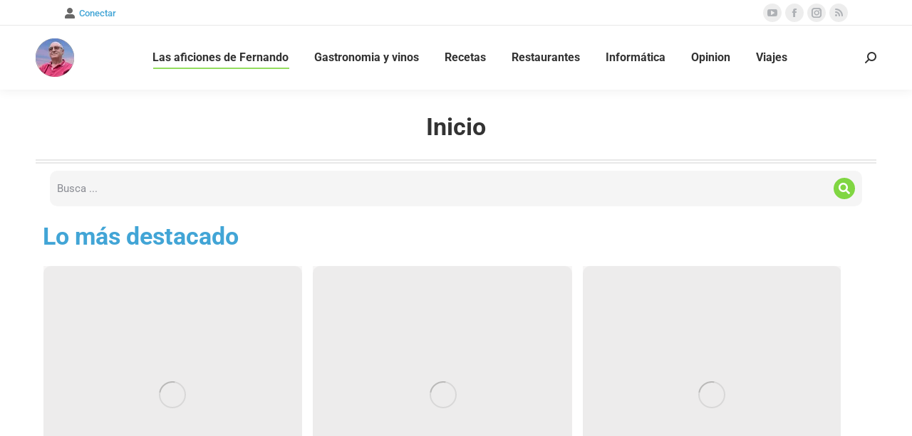

--- FILE ---
content_type: text/html; charset=UTF-8
request_url: https://lasaficionesdefernando.es/
body_size: 56988
content:
<!DOCTYPE html>
<!--[if !(IE 6) | !(IE 7) | !(IE 8)  ]><!-->
<html lang="es" class="no-js">
<!--<![endif]-->
<head>
	<meta charset="UTF-8" />
				<meta name="viewport" content="width=device-width, initial-scale=1, maximum-scale=1, user-scalable=0"/>
				<link rel="profile" href="https://gmpg.org/xfn/11" />
	<title>Las aficiones de Fernando</title>
<meta name="description" content="Las aficiones de Fernando: Gastronomía, vinos, viajes, restaurantes, informatica, opinion">
<meta name="robots" content="index, follow, max-snippet:-1, max-image-preview:large, max-video-preview:-1">
<link rel="canonical" href="https://lasaficionesdefernando.es/">
<script id="website-schema" type="application/ld+json">{"@context":"https:\/\/schema.org","@type":"WebSite","name":"Las aficiones de Fernando","alternateName":"Las aficiones de Fernando","description":"Las aficiones de Fernando: Gastronom\u00eda, vinos, viajes, restaurantes, informatica, opinion","url":"https:\/\/lasaficionesdefernando.es"}</script>
<meta property="og:url" content="https://lasaficionesdefernando.es/">
<meta property="og:site_name" content="Las aficiones de Fernando">
<meta property="og:locale" content="es_ES">
<meta property="og:type" content="website">
<meta property="og:title" content="Las aficiones de Fernando">
<meta property="og:description" content="Las aficiones de Fernando: Gastronomía, vinos, viajes, restaurantes, informatica, opinion">
<meta property="fb:pages" content="">
<meta property="fb:admins" content="">
<meta property="fb:app_id" content="">
<meta name="twitter:card" content="summary">
<meta name="twitter:title" content="Las aficiones de Fernando">
<meta name="twitter:description" content="Las aficiones de Fernando: Gastronomía, vinos, viajes, restaurantes, informatica, opinion">
<link rel='dns-prefetch' href='//challenges.cloudflare.com' />
<link rel='dns-prefetch' href='//ajax.googleapis.com' />
<link rel='dns-prefetch' href='//fonts.googleapis.com' />
<link rel='dns-prefetch' href='//www.googletagmanager.com' />
<link rel="alternate" type="application/rss+xml" title="Las aficiones de Fernando &raquo; Feed" href="https://lasaficionesdefernando.es/feed/" />
<link rel="alternate" type="application/rss+xml" title="Las aficiones de Fernando &raquo; Feed de los comentarios" href="https://lasaficionesdefernando.es/comments/feed/" />
<script type="application/ld+json">{"@context":"https:\/\/schema.org","@type":"Person","name":"Fernando Medina","url":"https:\/\/lasaficionesdefernando.es","alternateName":"Las aficiones de Fernando","description":"Las aficiones de Fernando","sameAs":["https:\/\/www.facebook.com\/LasaficionesdeFernando","https:\/\/es.pinterest.com\/LasAficionesdeFernando\/","https:\/\/www.instagram.com\/lasaficionesdefernando\/","https:\/\/www.youtube.com\/@LosComensaleses","https:\/\/www.threads.net\/@lasaficionesdefernando"]}</script>
				<meta name="yandex-verification" content="e760afa62b83462b">
		<link rel="alternate" title="oEmbed (JSON)" type="application/json+oembed" href="https://lasaficionesdefernando.es/wp-json/oembed/1.0/embed?url=https%3A%2F%2Flasaficionesdefernando.es%2F" />
<link rel="alternate" title="oEmbed (XML)" type="text/xml+oembed" href="https://lasaficionesdefernando.es/wp-json/oembed/1.0/embed?url=https%3A%2F%2Flasaficionesdefernando.es%2F&#038;format=xml" />
<script>(()=>{"use strict";const e=[400,500,600,700,800,900],t=e=>`wprm-min-${e}`,n=e=>`wprm-max-${e}`,s=new Set,o="ResizeObserver"in window,r=o?new ResizeObserver((e=>{for(const t of e)c(t.target)})):null,i=.5/(window.devicePixelRatio||1);function c(s){const o=s.getBoundingClientRect().width||0;for(let r=0;r<e.length;r++){const c=e[r],a=o<=c+i;o>c+i?s.classList.add(t(c)):s.classList.remove(t(c)),a?s.classList.add(n(c)):s.classList.remove(n(c))}}function a(e){s.has(e)||(s.add(e),r&&r.observe(e),c(e))}!function(e=document){e.querySelectorAll(".wprm-recipe").forEach(a)}();if(new MutationObserver((e=>{for(const t of e)for(const e of t.addedNodes)e instanceof Element&&(e.matches?.(".wprm-recipe")&&a(e),e.querySelectorAll?.(".wprm-recipe").forEach(a))})).observe(document.documentElement,{childList:!0,subtree:!0}),!o){let e=0;addEventListener("resize",(()=>{e&&cancelAnimationFrame(e),e=requestAnimationFrame((()=>s.forEach(c)))}),{passive:!0})}})();</script><style id='wp-img-auto-sizes-contain-inline-css'>
img:is([sizes=auto i],[sizes^="auto," i]){contain-intrinsic-size:3000px 1500px}
/*# sourceURL=wp-img-auto-sizes-contain-inline-css */
</style>
<link rel='stylesheet' id='argpd-cookies-eu-banner-css' href='https://lasaficionesdefernando.es/wp-content/plugins/adapta-rgpd/assets/css/cookies-banner-classic.css?ver=1.3.9' media='all' />

<link rel='stylesheet' id='sdm-styles-css' href='https://lasaficionesdefernando.es/wp-content/plugins/simple-download-monitor/css/sdm_wp_styles.css?ver=6.9' media='all' />
<link rel='stylesheet' id='plugin_name-admin-ui-css-css' href='https://ajax.googleapis.com/ajax/libs/jqueryui/1.13.3/themes/smoothness/jquery-ui.css?ver=4.7.8' media='' />
<link rel='stylesheet' id='tooltipster-css-css' href='https://lasaficionesdefernando.es/wp-content/plugins/arscode-ninja-popups/tooltipster/tooltipster.bundle.min.css?ver=6.9' media='all' />
<link rel='stylesheet' id='tooltipster-css-theme-css' href='https://lasaficionesdefernando.es/wp-content/plugins/arscode-ninja-popups/tooltipster/plugins/tooltipster/sideTip/themes/tooltipster-sideTip-light.min.css?ver=6.9' media='all' />
<link rel='stylesheet' id='material-design-css-css' href='https://lasaficionesdefernando.es/wp-content/plugins/arscode-ninja-popups/themes/jquery.material.form.css?ver=6.9' media='all' />
<link rel='stylesheet' id='jquery-intl-phone-input-css-css' href='https://lasaficionesdefernando.es/wp-content/plugins/arscode-ninja-popups/assets/vendor/intl-tel-input/css/intlTelInput.min.css?ver=6.9' media='all' />
<link rel='stylesheet' id='snp_styles_reset-css' href='https://lasaficionesdefernando.es/wp-content/plugins/arscode-ninja-popups/themes/reset.min.css?ver=6.9' media='all' />
<link rel='stylesheet' id='fancybox2-css' href='https://lasaficionesdefernando.es/wp-content/plugins/arscode-ninja-popups/fancybox2/jquery.fancybox.min.css?ver=6.9' media='all' />
<link rel='stylesheet' id='snp_styles_theme_image-css' href='https://lasaficionesdefernando.es/wp-content/plugins/arscode-ninja-popups/themes/theme_image/style.css?ver=6.9' media='all' />
<link rel='stylesheet' id='ctc-blocks-core-css' href='https://lasaficionesdefernando.es/wp-content/plugins/copy-the-code/classes/blocks/assets/css/style.css?ver=4.1.4' media='all' />
<link rel='stylesheet' id='ctc-el-email-sample-css' href='https://lasaficionesdefernando.es/wp-content/plugins/copy-the-code/classes/elementor/widgets/email-sample/style.css?ver=4.1.4' media='all' />
<link rel='stylesheet' id='ctc-blocks-css' href='https://lasaficionesdefernando.es/wp-content/plugins/copy-the-code/classes/blocks/assets/css/style.css?ver=4.1.4' media='all' />
<link rel='stylesheet' id='ctc-el-email-address-css' href='https://lasaficionesdefernando.es/wp-content/plugins/copy-the-code/classes/elementor/widgets/email-address/style.css?ver=4.1.4' media='all' />
<link rel='stylesheet' id='ctc-el-phone-number-css' href='https://lasaficionesdefernando.es/wp-content/plugins/copy-the-code/classes/elementor/widgets/phone-number/style.css?ver=4.1.4' media='all' />
<link rel='stylesheet' id='ctc-el-copy-icon-css' href='https://lasaficionesdefernando.es/wp-content/plugins/copy-the-code/classes/elementor/widgets/copy-icon/style.css?ver=4.1.4' media='all' />
<link rel='stylesheet' id='ctc-el-blockquote-css' href='https://lasaficionesdefernando.es/wp-content/plugins/copy-the-code/classes/elementor/widgets/blockquote/style.css?ver=4.1.4' media='all' />
<link rel='stylesheet' id='ctc-el-code-snippet-css' href='https://lasaficionesdefernando.es/wp-content/plugins/copy-the-code/classes/elementor/widgets/code-snippet/style.css?ver=4.1.4' media='all' />
<link rel='stylesheet' id='ctc-el-message-css' href='https://lasaficionesdefernando.es/wp-content/plugins/copy-the-code/classes/elementor/widgets/message/style.css?ver=4.1.4' media='all' />
<link rel='stylesheet' id='ctc-el-wish-css' href='https://lasaficionesdefernando.es/wp-content/plugins/copy-the-code/classes/elementor/widgets/wish/style.css?ver=4.1.4' media='all' />
<link rel='stylesheet' id='ctc-el-shayari-css' href='https://lasaficionesdefernando.es/wp-content/plugins/copy-the-code/classes/elementor/widgets/shayari/style.css?ver=4.1.4' media='all' />
<link rel='stylesheet' id='ctc-el-sms-css' href='https://lasaficionesdefernando.es/wp-content/plugins/copy-the-code/classes/elementor/widgets/sms/style.css?ver=4.1.4' media='all' />
<link rel='stylesheet' id='ctc-el-deal-css' href='https://lasaficionesdefernando.es/wp-content/plugins/copy-the-code/classes/elementor/widgets/deal/style.css?ver=4.1.4' media='all' />
<link rel='stylesheet' id='ctc-el-coupon-css' href='https://lasaficionesdefernando.es/wp-content/plugins/copy-the-code/classes/elementor/widgets/coupon/style.css?ver=4.1.4' media='all' />
<link rel='stylesheet' id='ctc-el-ai-prompt-generator-css' href='https://lasaficionesdefernando.es/wp-content/plugins/copy-the-code/classes/elementor/widgets/ai-prompt-generator/style.css?ver=4.1.4' media='all' />
<link rel='stylesheet' id='ctc-el-table-css' href='https://lasaficionesdefernando.es/wp-content/plugins/copy-the-code/classes/elementor/widgets/table/style.css?ver=4.1.4' media='all' />
<link rel='stylesheet' id='ctc-el-contact-information-css' href='https://lasaficionesdefernando.es/wp-content/plugins/copy-the-code/classes/elementor/widgets/contact-information/style.css?ver=4.1.4' media='all' />
<style id='wp-emoji-styles-inline-css'>

	img.wp-smiley, img.emoji {
		display: inline !important;
		border: none !important;
		box-shadow: none !important;
		height: 1em !important;
		width: 1em !important;
		margin: 0 0.07em !important;
		vertical-align: -0.1em !important;
		background: none !important;
		padding: 0 !important;
	}
/*# sourceURL=wp-emoji-styles-inline-css */
</style>
<style id='classic-theme-styles-inline-css'>
/*! This file is auto-generated */
.wp-block-button__link{color:#fff;background-color:#32373c;border-radius:9999px;box-shadow:none;text-decoration:none;padding:calc(.667em + 2px) calc(1.333em + 2px);font-size:1.125em}.wp-block-file__button{background:#32373c;color:#fff;text-decoration:none}
/*# sourceURL=/wp-includes/css/classic-themes.min.css */
</style>
<link rel='stylesheet' id='wprm-public-css' href='https://lasaficionesdefernando.es/wp-content/plugins/wp-recipe-maker/dist/public-modern.css?ver=10.3.2' media='all' />
<link rel='stylesheet' id='gutenkit-frontend-common-css' href='https://lasaficionesdefernando.es/wp-content/plugins/gutenkit-blocks-addon/build/gutenkit/frontend-common.css?ver=a28538744097629e283d' media='all' />
<link rel='stylesheet' id='ctc-copy-inline-css' href='https://lasaficionesdefernando.es/wp-content/plugins/copy-the-code/assets/css/copy-inline.css?ver=4.1.4' media='all' />
<link rel='stylesheet' id='ssb-front-css-css' href='https://lasaficionesdefernando.es/wp-content/plugins/simple-social-buttons/assets/css/front.css?ver=6.2.0' media='all' />
<link rel='stylesheet' id='wpda_wpdp_public-css' href='https://lasaficionesdefernando.es/wp-content/plugins/wp-data-access/public/../assets/css/wpda_public.css?ver=5.5.65' media='all' />
<link rel='stylesheet' id='the7-font-css' href='https://lasaficionesdefernando.es/wp-content/themes/dt-the7/fonts/icomoon-the7-font/icomoon-the7-font.min.css?ver=14.2.0' media='all' />
<link rel='stylesheet' id='the7-awesome-fonts-css' href='https://lasaficionesdefernando.es/wp-content/themes/dt-the7/fonts/FontAwesome/css/all.min.css?ver=14.2.0' media='all' />
<link rel='stylesheet' id='the7-awesome-fonts-back-css' href='https://lasaficionesdefernando.es/wp-content/themes/dt-the7/fonts/FontAwesome/back-compat.min.css?ver=14.2.0' media='all' />
<link rel='stylesheet' id='better-block-editor__bundle__view-style-css' href='https://lasaficionesdefernando.es/wp-content/plugins/better-block-editor/dist/bundle/view.css?ver=56ef419e391b884d1d4f' media='all' />
<link rel='stylesheet' id='bbe-pro-kit__bundle__view-style-css' href='https://lasaficionesdefernando.es/wp-content/plugins/better-block-editor-pro-kit/dist/bundle/view.css?ver=77e30c3a60b5384d136b' media='all' />
<link rel='stylesheet' id='bbe-pro-kit__simple-scroller__index-style-css' href='https://lasaficionesdefernando.es/wp-content/plugins/better-block-editor-pro-kit/dist/libs/multipurpose-scroller/index.css?ver=925061cee82262a1d6ae' media='all' />
<link rel='stylesheet' id='taxopress-frontend-css-css' href='https://lasaficionesdefernando.es/wp-content/plugins/taxopress-pro/assets/frontend/css/frontend.css?ver=3.42.0' media='all' />
<link rel='stylesheet' id='dt-web-fonts-css' href='https://fonts.googleapis.com/css?family=Roboto:400,500,600,700' media='all' />
<link rel='stylesheet' id='dt-main-css' href='https://lasaficionesdefernando.es/wp-content/themes/dt-the7/css/main.min.css?ver=14.2.0' media='all' />
<style id='dt-main-inline-css'>
body #load {
  display: block;
  height: 100%;
  overflow: hidden;
  position: fixed;
  width: 100%;
  z-index: 9901;
  opacity: 1;
  visibility: visible;
  transition: all .35s ease-out;
}
.load-wrap {
  width: 100%;
  height: 100%;
  background-position: center center;
  background-repeat: no-repeat;
  text-align: center;
  display: -ms-flexbox;
  display: -ms-flex;
  display: flex;
  -ms-align-items: center;
  -ms-flex-align: center;
  align-items: center;
  -ms-flex-flow: column wrap;
  flex-flow: column wrap;
  -ms-flex-pack: center;
  -ms-justify-content: center;
  justify-content: center;
}
.load-wrap > svg {
  position: absolute;
  top: 50%;
  left: 50%;
  transform: translate(-50%,-50%);
}
#load {
  background: var(--the7-elementor-beautiful-loading-bg,#ffffff);
  --the7-beautiful-spinner-color2: var(--the7-beautiful-spinner-color,rgba(51,51,51,0.25));
}

/*# sourceURL=dt-main-inline-css */
</style>
<link rel='stylesheet' id='the7-custom-scrollbar-css' href='https://lasaficionesdefernando.es/wp-content/themes/dt-the7/lib/custom-scrollbar/custom-scrollbar.min.css?ver=14.2.0' media='all' />
<link rel='stylesheet' id='the7-css-vars-css' href='https://lasaficionesdefernando.es/wp-content/uploads/the7-css/css-vars.css?ver=22c92ed3f585' media='all' />
<link rel='stylesheet' id='dt-custom-css' href='https://lasaficionesdefernando.es/wp-content/uploads/the7-css/custom.css?ver=22c92ed3f585' media='all' />
<link rel='stylesheet' id='dt-media-css' href='https://lasaficionesdefernando.es/wp-content/uploads/the7-css/media.css?ver=22c92ed3f585' media='all' />
<link rel='stylesheet' id='the7-mega-menu-css' href='https://lasaficionesdefernando.es/wp-content/uploads/the7-css/mega-menu.css?ver=22c92ed3f585' media='all' />
<link rel='stylesheet' id='the7-elements-css' href='https://lasaficionesdefernando.es/wp-content/uploads/the7-css/post-type-dynamic.css?ver=22c92ed3f585' media='all' />
<link rel='stylesheet' id='elementor-icons-css' href='https://lasaficionesdefernando.es/wp-content/plugins/elementor/assets/lib/eicons/css/elementor-icons.min.css?ver=5.46.0' media='all' />
<link rel='stylesheet' id='elementor-frontend-css' href='https://lasaficionesdefernando.es/wp-content/plugins/elementor/assets/css/frontend.min.css?ver=3.34.2' media='all' />
<link rel='stylesheet' id='elementor-post-892-css' href='https://lasaficionesdefernando.es/wp-content/uploads/elementor/css/post-892.css?ver=1769496397' media='all' />
<link rel='stylesheet' id='the7-search-form-widget-css' href='https://lasaficionesdefernando.es/wp-content/themes/dt-the7/css/compatibility/elementor/the7-search-form-widget.min.css?ver=14.2.0' media='all' />
<link rel='stylesheet' id='the7-e-sticky-effect-css' href='https://lasaficionesdefernando.es/wp-content/themes/dt-the7/css/compatibility/elementor/the7-sticky-effects.min.css?ver=14.2.0' media='all' />
<link rel='stylesheet' id='the7-carousel-widget-css' href='https://lasaficionesdefernando.es/wp-content/themes/dt-the7/css/compatibility/elementor/the7-carousel-widget.min.css?ver=14.2.0' media='all' />
<link rel='stylesheet' id='the7-carousel-navigation-css' href='https://lasaficionesdefernando.es/wp-content/themes/dt-the7/css/compatibility/elementor/the7-carousel-navigation.min.css?ver=14.2.0' media='all' />
<link rel='stylesheet' id='widget-divider-css' href='https://lasaficionesdefernando.es/wp-content/plugins/elementor/assets/css/widget-divider.min.css?ver=3.34.2' media='all' />
<link rel='stylesheet' id='widget-nested-accordion-css' href='https://lasaficionesdefernando.es/wp-content/plugins/elementor/assets/css/widget-nested-accordion.min.css?ver=3.34.2' media='all' />
<link rel='stylesheet' id='elementor-post-23776-css' href='https://lasaficionesdefernando.es/wp-content/uploads/elementor/css/post-23776.css?ver=1769496606' media='all' />
<link rel='stylesheet' id='style-css' href='https://lasaficionesdefernando.es/wp-content/themes/dt-the7-child/style.css?ver=14.2.0' media='all' />
<link rel='stylesheet' id='the7-elementor-global-css' href='https://lasaficionesdefernando.es/wp-content/themes/dt-the7/css/compatibility/elementor/elementor-global.min.css?ver=14.2.0' media='all' />
<link rel='stylesheet' id='__EPYT__style-css' href='https://lasaficionesdefernando.es/wp-content/plugins/youtube-embed-plus-pro/styles/ytprefs.min.css?ver=14.2.4' media='all' />
<style id='__EPYT__style-inline-css'>

                .epyt-gallery-thumb {
                        width: 33.333%;
                }
                
                         @media (min-width:0px) and (max-width: 767px) {
                            .epyt-gallery-rowbreak {
                                display: none;
                            }
                            .epyt-gallery-allthumbs[class*="epyt-cols"] .epyt-gallery-thumb {
                                width: 100% !important;
                            }
                          }
/*# sourceURL=__EPYT__style-inline-css */
</style>
<link rel='stylesheet' id='__disptype__-css' href='https://lasaficionesdefernando.es/wp-content/plugins/youtube-embed-plus-pro/scripts/lity.min.css?ver=14.2.4' media='all' />
<link rel='stylesheet' id='elementor-gf-local-roboto-css' href='https://lasaficionesdefernando.es/wp-content/uploads/elementor/google-fonts/css/roboto.css?ver=1742480800' media='all' />
<link rel='stylesheet' id='elementor-gf-local-robotoslab-css' href='https://lasaficionesdefernando.es/wp-content/uploads/elementor/google-fonts/css/robotoslab.css?ver=1742480802' media='all' />
<link rel='stylesheet' id='elementor-icons-shared-0-css' href='https://lasaficionesdefernando.es/wp-content/plugins/elementor/assets/lib/font-awesome/css/fontawesome.min.css?ver=5.15.3' media='all' />
<link rel='stylesheet' id='elementor-icons-fa-solid-css' href='https://lasaficionesdefernando.es/wp-content/plugins/elementor/assets/lib/font-awesome/css/solid.min.css?ver=5.15.3' media='all' />
<script src="https://lasaficionesdefernando.es/wp-includes/js/jquery/jquery.min.js?ver=3.7.1" id="jquery-core-js"></script>
<script src="https://lasaficionesdefernando.es/wp-includes/js/jquery/jquery-migrate.min.js?ver=3.4.1" id="jquery-migrate-js"></script>
<script src="https://lasaficionesdefernando.es/wp-content/plugins/adapta-rgpd/assets/js/cookies-eu-banner.js?ver=1.3.9" id="argpd-cookies-eu-banner-js"></script>
<script id="sdm-scripts-js-extra">
var sdm_ajax_script = {"ajaxurl":"https://lasaficionesdefernando.es/wp-admin/admin-ajax.php"};
//# sourceURL=sdm-scripts-js-extra
</script>
<script src="https://lasaficionesdefernando.es/wp-content/plugins/simple-download-monitor/js/sdm_wp_scripts.js?ver=6.9" id="sdm-scripts-js"></script>
<script src="https://lasaficionesdefernando.es/wp-includes/js/underscore.min.js?ver=1.13.7" id="underscore-js"></script>
<script src="https://lasaficionesdefernando.es/wp-includes/js/backbone.min.js?ver=1.6.0" id="backbone-js"></script>
<script id="wp-api-request-js-extra">
var wpApiSettings = {"root":"https://lasaficionesdefernando.es/wp-json/","nonce":"bd7f932d50","versionString":"wp/v2/"};
//# sourceURL=wp-api-request-js-extra
</script>
<script src="https://lasaficionesdefernando.es/wp-includes/js/api-request.min.js?ver=6.9" id="wp-api-request-js"></script>
<script src="https://lasaficionesdefernando.es/wp-includes/js/wp-api.min.js?ver=6.9" id="wp-api-js"></script>
<script id="wpda_rest_api-js-extra">
var wpdaApiSettings = {"path":"wpda"};
//# sourceURL=wpda_rest_api-js-extra
</script>
<script src="https://lasaficionesdefernando.es/wp-content/plugins/wp-data-access/public/../assets/js/wpda_rest_api.js?ver=5.5.65" id="wpda_rest_api-js"></script>
<script src="https://lasaficionesdefernando.es/wp-content/plugins/better-block-editor/dist/bundle/view.js?ver=56ef419e391b884d1d4f" id="better-block-editor__bundle__view-script-js" defer data-wp-strategy="defer"></script>
<script src="https://lasaficionesdefernando.es/wp-includes/js/dist/dom-ready.min.js?ver=f77871ff7694fffea381" id="wp-dom-ready-js"></script>
<script src="https://lasaficionesdefernando.es/wp-content/plugins/taxopress-pro/assets/frontend/js/frontend.js?ver=3.42.0" id="taxopress-frontend-js-js"></script>
<script id="dt-above-fold-js-extra">
var dtLocal = {"themeUrl":"https://lasaficionesdefernando.es/wp-content/themes/dt-the7","passText":"To view this protected post, enter the password below:","moreButtonText":{"loading":"Loading...","loadMore":"Load more"},"postID":"23776","ajaxurl":"https://lasaficionesdefernando.es/wp-admin/admin-ajax.php","REST":{"baseUrl":"https://lasaficionesdefernando.es/wp-json/the7/v1","endpoints":{"sendMail":"/send-mail"}},"contactMessages":{"required":"Uno o m\u00e1s campos contienen un erro. Por favor verif\u00edquelos","terms":"Please accept the privacy policy.","fillTheCaptchaError":"Please, fill the captcha."},"captchaSiteKey":"","ajaxNonce":"56a84bea09","pageData":{"type":"page","template":"page","layout":null},"themeSettings":{"smoothScroll":"off","lazyLoading":false,"desktopHeader":{"height":90},"ToggleCaptionEnabled":"disabled","ToggleCaption":"Navigation","floatingHeader":{"showAfter":94,"showMenu":true,"height":60,"logo":{"showLogo":true,"html":"\u003Cimg class=\" preload-me\" src=\"https://lasaficionesdefernando.es/wp-content/uploads/2024/11/ladf-fondo-y-circulo-44x44-1.png\" srcset=\"https://lasaficionesdefernando.es/wp-content/uploads/2024/11/ladf-fondo-y-circulo-44x44-1.png 44w, https://lasaficionesdefernando.es/wp-content/uploads/2024/10/ladf-fondo-y-circulo-84x84-1.png 84w\" width=\"44\" height=\"44\"   sizes=\"44px\" alt=\"Las aficiones de Fernando\" /\u003E","url":"https://lasaficionesdefernando.es/"}},"topLine":{"floatingTopLine":{"logo":{"showLogo":false,"html":""}}},"mobileHeader":{"firstSwitchPoint":992,"secondSwitchPoint":778,"firstSwitchPointHeight":60,"secondSwitchPointHeight":60,"mobileToggleCaptionEnabled":"disabled","mobileToggleCaption":"Menu"},"stickyMobileHeaderFirstSwitch":{"logo":{"html":"\u003Cimg class=\" preload-me\" src=\"https://lasaficionesdefernando.es/wp-content/uploads/2024/11/ladf-fondo-y-circulo-44x44-1.png\" srcset=\"https://lasaficionesdefernando.es/wp-content/uploads/2024/11/ladf-fondo-y-circulo-44x44-1.png 44w, https://lasaficionesdefernando.es/wp-content/uploads/2024/10/ladf-fondo-y-circulo-84x84-1.png 84w\" width=\"44\" height=\"44\"   sizes=\"44px\" alt=\"Las aficiones de Fernando\" /\u003E"}},"stickyMobileHeaderSecondSwitch":{"logo":{"html":"\u003Cimg class=\" preload-me\" src=\"https://lasaficionesdefernando.es/wp-content/uploads/2024/11/ladf-fondo-y-circulo-44x44-1.png\" srcset=\"https://lasaficionesdefernando.es/wp-content/uploads/2024/11/ladf-fondo-y-circulo-44x44-1.png 44w, https://lasaficionesdefernando.es/wp-content/uploads/2024/10/ladf-fondo-y-circulo-84x84-1.png 84w\" width=\"44\" height=\"44\"   sizes=\"44px\" alt=\"Las aficiones de Fernando\" /\u003E"}},"sidebar":{"switchPoint":992},"boxedWidth":"1280px"},"elementor":{"settings":{"container_width":1140}}};
var dtShare = {"shareButtonText":{"facebook":"Share on Facebook","twitter":"Share on X","pinterest":"Pin it","linkedin":"Share on Linkedin","whatsapp":"Share on Whatsapp"},"overlayOpacity":"85"};
//# sourceURL=dt-above-fold-js-extra
</script>
<script src="https://lasaficionesdefernando.es/wp-content/themes/dt-the7/js/above-the-fold.min.js?ver=14.2.0" id="dt-above-fold-js"></script>
<script src="https://lasaficionesdefernando.es/wp-content/plugins/youtube-embed-plus-pro/scripts/lity.min.js?ver=14.2.4" id="__dispload__-js"></script>
<script id="__ytprefs__-js-extra">
var _EPYT_ = {"ajaxurl":"https://lasaficionesdefernando.es/wp-admin/admin-ajax.php","security":"73e92aa6f8","gallery_scrolloffset":"20","eppathtoscripts":"https://lasaficionesdefernando.es/wp-content/plugins/youtube-embed-plus-pro/scripts/","eppath":"https://lasaficionesdefernando.es/wp-content/plugins/youtube-embed-plus-pro/","epresponsiveselector":"[\"iframe.__youtube_prefs_widget__\"]","epdovol":"1","version":"14.2.4","evselector":"iframe.__youtube_prefs__[src], iframe[src*=\"youtube.com/embed/\"], iframe[src*=\"youtube-nocookie.com/embed/\"]","ajax_compat":"","maxres_facade":"eager","ytapi_load":"light","pause_others":"","stopMobileBuffer":"1","facade_mode":"","not_live_on_channel":"","not_live_showtime":"180"};
//# sourceURL=__ytprefs__-js-extra
</script>
<script src="https://lasaficionesdefernando.es/wp-content/plugins/youtube-embed-plus-pro/scripts/ytprefs.min.js?ver=14.2.4" id="__ytprefs__-js"></script>
<link rel="https://api.w.org/" href="https://lasaficionesdefernando.es/wp-json/" /><link rel="alternate" title="JSON" type="application/json" href="https://lasaficionesdefernando.es/wp-json/wp/v2/pages/23776" /><link rel="EditURI" type="application/rsd+xml" title="RSD" href="https://lasaficionesdefernando.es/xmlrpc.php?rsd" />
<meta name="generator" content="WordPress 6.9" />
<link rel='shortlink' href='https://lasaficionesdefernando.es/' />
        <style type="text/css">
            /* links */
a {
  color: #42A5D6 !important;
  font-weight: 600;
}
a:hover {
  color: #80d642 !important;
}
a:visited {
  color: #42A5D6 !important;
}
/* Fin links */

/* Centra el ifram de suscripcion de substack */
.s-substack {
  display: block;
  margin: 0 auto;
}        </style>
        <meta name="generator" content="Site Kit by Google 1.170.0" /> <style media="screen">

		 /*inline margin*/
	
	
	
	
	
	
			 /*margin-digbar*/

	
	
	
	
	   div[class*="simplesocialbuttons-float"].simplesocialbuttons.simplesocial-round-icon button{
	 margin: ;
   }
	
	
	
</style>

<!-- Open Graph Meta Tags generated by Simple Social Buttons 6.2.0 -->
<meta property="og:title" content="Inicio - Las aficiones de Fernando" />
<meta property="og:type" content="website" />
<meta property="og:description" content="Clear B&uacute;squeda Lo m&aacute;s destacado Casa Carola, cocido tradicional madrile&ntilde;o&euro;&euro; - de 25 a 50&euro;, Castellana, Destacado, Espa&ntilde;ola, Factura limpia, Madrid, Men&uacute; degustacion, Restaurantes, Tradicional21/02/2025Danos tu opini&oacute;nCasa Carola ofrece un cocido tradicional con un men&uacute; de &euro;32 que incluye sopa, garbanzos, carnes, postre y chupitos (vino aparte). La experiencia es satisfactoria pero apresurada, con turnos estrictos. Los turnos en hosteler&iacute;aDestacado,&hellip;" />
<meta property="og:url" content="https://lasaficionesdefernando.es/" />
<meta property="og:site_name" content="Las aficiones de Fernando" />
<meta property="og:image" content="data:image/svg+xml,%3Csvg%20xmlns%3D&#039;http%3A%2F%2Fwww.w3.org%2F2000%2Fsvg&#039;%20viewBox%3D&#039;0%200%20566%20567&#039;%2F%3E" />
<meta property="og:image" content="data:image/svg+xml,%3Csvg%20xmlns%3D&#039;http%3A%2F%2Fwww.w3.org%2F2000%2Fsvg&#039;%20viewBox%3D&#039;0%200%20800%20449&#039;%2F%3E" />
<meta property="og:image" content="data:image/svg+xml,%3Csvg%20xmlns%3D&#039;http%3A%2F%2Fwww.w3.org%2F2000%2Fsvg&#039;%20viewBox%3D&#039;0%200%201600%201066&#039;%2F%3E" />
<meta property="og:image" content="data:image/svg+xml,%3Csvg%20xmlns%3D&#039;http%3A%2F%2Fwww.w3.org%2F2000%2Fsvg&#039;%20viewBox%3D&#039;0%200%20400%20400&#039;%2F%3E" />
<meta property="og:image" content="data:image/svg+xml,%3Csvg%20xmlns%3D&#039;http%3A%2F%2Fwww.w3.org%2F2000%2Fsvg&#039;%20viewBox%3D&#039;0%200%201920%201080&#039;%2F%3E" />
<meta property="og:image" content="data:image/svg+xml,%3Csvg%20xmlns%3D&#039;http%3A%2F%2Fwww.w3.org%2F2000%2Fsvg&#039;%20viewBox%3D&#039;0%200%20600%20600&#039;%2F%3E" />
<meta property="og:image" content="data:image/svg+xml,%3Csvg%20xmlns%3D&#039;http%3A%2F%2Fwww.w3.org%2F2000%2Fsvg&#039;%20viewBox%3D&#039;0%200%20600%20600&#039;%2F%3E" />
<meta property="og:image" content="data:image/svg+xml,%3Csvg%20xmlns%3D&#039;http%3A%2F%2Fwww.w3.org%2F2000%2Fsvg&#039;%20viewBox%3D&#039;0%200%201920%201080&#039;%2F%3E" />
<meta property="og:image" content="data:image/svg+xml,%3Csvg%20xmlns%3D&#039;http%3A%2F%2Fwww.w3.org%2F2000%2Fsvg&#039;%20viewBox%3D&#039;0%200%20600%20600&#039;%2F%3E" />
<meta property="og:image" content="data:image/svg+xml,%3Csvg%20xmlns%3D&#039;http%3A%2F%2Fwww.w3.org%2F2000%2Fsvg&#039;%20viewBox%3D&#039;0%200%20800%20801&#039;%2F%3E" />
<meta property="og:image" content="data:image/svg+xml,%3Csvg%20xmlns%3D&#039;http%3A%2F%2Fwww.w3.org%2F2000%2Fsvg&#039;%20viewBox%3D&#039;0%200%201280%20720&#039;%2F%3E" />
<meta property="og:image" content="data:image/svg+xml,%3Csvg%20xmlns%3D&#039;http%3A%2F%2Fwww.w3.org%2F2000%2Fsvg&#039;%20viewBox%3D&#039;0%200%20800%20449&#039;%2F%3E" />
<meta property="og:image" content="data:image/svg+xml,%3Csvg%20xmlns%3D&#039;http%3A%2F%2Fwww.w3.org%2F2000%2Fsvg&#039;%20viewBox%3D&#039;0%200%20600%20338&#039;%2F%3E" />
<meta property="og:image" content="data:image/svg+xml,%3Csvg%20xmlns%3D&#039;http%3A%2F%2Fwww.w3.org%2F2000%2Fsvg&#039;%20viewBox%3D&#039;0%200%201920%201080&#039;%2F%3E" />
<meta property="og:image" content="data:image/svg+xml,%3Csvg%20xmlns%3D&#039;http%3A%2F%2Fwww.w3.org%2F2000%2Fsvg&#039;%20viewBox%3D&#039;0%200%201280%20720&#039;%2F%3E" />
<meta property="og:image" content="data:image/svg+xml,%3Csvg%20xmlns%3D&#039;http%3A%2F%2Fwww.w3.org%2F2000%2Fsvg&#039;%20viewBox%3D&#039;0%200%20598%20337&#039;%2F%3E" />
<meta property="og:image" content="data:image/svg+xml,%3Csvg%20xmlns%3D&#039;http%3A%2F%2Fwww.w3.org%2F2000%2Fsvg&#039;%20viewBox%3D&#039;0%200%20598%20337&#039;%2F%3E" />
<meta property="og:image" content="data:image/svg+xml,%3Csvg%20xmlns%3D&#039;http%3A%2F%2Fwww.w3.org%2F2000%2Fsvg&#039;%20viewBox%3D&#039;0%200%20566%20567&#039;%2F%3E" />
<meta property="og:image" content="data:image/svg+xml,%3Csvg%20xmlns%3D&#039;http%3A%2F%2Fwww.w3.org%2F2000%2Fsvg&#039;%20viewBox%3D&#039;0%200%20800%20450&#039;%2F%3E" />
<meta property="og:image" content="data:image/svg+xml,%3Csvg%20xmlns%3D&#039;http%3A%2F%2Fwww.w3.org%2F2000%2Fsvg&#039;%20viewBox%3D&#039;0%200%20843%20600&#039;%2F%3E" />
<meta property="og:image" content="data:image/svg+xml,%3Csvg%20xmlns%3D&#039;http%3A%2F%2Fwww.w3.org%2F2000%2Fsvg&#039;%20viewBox%3D&#039;0%200%20400%20400&#039;%2F%3E" />
<meta property="og:image" content="data:image/svg+xml,%3Csvg%20xmlns%3D&#039;http%3A%2F%2Fwww.w3.org%2F2000%2Fsvg&#039;%20viewBox%3D&#039;0%200%201920%201080&#039;%2F%3E" />
<meta property="og:image" content="data:image/svg+xml,%3Csvg%20xmlns%3D&#039;http%3A%2F%2Fwww.w3.org%2F2000%2Fsvg&#039;%20viewBox%3D&#039;0%200%20800%20450&#039;%2F%3E" />
<meta property="og:image" content="data:image/svg+xml,%3Csvg%20xmlns%3D&#039;http%3A%2F%2Fwww.w3.org%2F2000%2Fsvg&#039;%20viewBox%3D&#039;0%200%201600%201066&#039;%2F%3E" />
<meta property="og:image" content="data:image/svg+xml,%3Csvg%20xmlns%3D&#039;http%3A%2F%2Fwww.w3.org%2F2000%2Fsvg&#039;%20viewBox%3D&#039;0%200%20800%20560&#039;%2F%3E" />
<meta property="og:image" content="data:image/svg+xml,%3Csvg%20xmlns%3D&#039;http%3A%2F%2Fwww.w3.org%2F2000%2Fsvg&#039;%20viewBox%3D&#039;0%200%20640%20511&#039;%2F%3E" />
<meta property="og:image" content="data:image/svg+xml,%3Csvg%20xmlns%3D&#039;http%3A%2F%2Fwww.w3.org%2F2000%2Fsvg&#039;%20viewBox%3D&#039;0%200%20800%20450&#039;%2F%3E" />
<meta property="og:image" content="data:image/svg+xml,%3Csvg%20xmlns%3D&#039;http%3A%2F%2Fwww.w3.org%2F2000%2Fsvg&#039;%20viewBox%3D&#039;0%200%20843%20600&#039;%2F%3E" />
<meta property="og:image" content="data:image/svg+xml,%3Csvg%20xmlns%3D&#039;http%3A%2F%2Fwww.w3.org%2F2000%2Fsvg&#039;%20viewBox%3D&#039;0%200%20800%20450&#039;%2F%3E" />
<meta property="og:image" content="data:image/svg+xml,%3Csvg%20xmlns%3D&#039;http%3A%2F%2Fwww.w3.org%2F2000%2Fsvg&#039;%20viewBox%3D&#039;0%200%20800%20449&#039;%2F%3E" />
<meta property="og:image" content="data:image/svg+xml,%3Csvg%20xmlns%3D&#039;http%3A%2F%2Fwww.w3.org%2F2000%2Fsvg&#039;%20viewBox%3D&#039;0%200%20600%20338&#039;%2F%3E" />
<meta property="og:image" content="data:image/svg+xml,%3Csvg%20xmlns%3D&#039;http%3A%2F%2Fwww.w3.org%2F2000%2Fsvg&#039;%20viewBox%3D&#039;0%200%201920%201080&#039;%2F%3E" />
<meta property="og:image" content="data:image/svg+xml,%3Csvg%20xmlns%3D&#039;http%3A%2F%2Fwww.w3.org%2F2000%2Fsvg&#039;%20viewBox%3D&#039;0%200%201280%20720&#039;%2F%3E" />
<meta property="og:image" content="data:image/svg+xml,%3Csvg%20xmlns%3D&#039;http%3A%2F%2Fwww.w3.org%2F2000%2Fsvg&#039;%20viewBox%3D&#039;0%200%20598%20337&#039;%2F%3E" />
<meta property="og:image" content="data:image/svg+xml,%3Csvg%20xmlns%3D&#039;http%3A%2F%2Fwww.w3.org%2F2000%2Fsvg&#039;%20viewBox%3D&#039;0%200%20598%20337&#039;%2F%3E" />
<meta property="og:image" content="data:image/svg+xml,%3Csvg%20xmlns%3D&#039;http%3A%2F%2Fwww.w3.org%2F2000%2Fsvg&#039;%20viewBox%3D&#039;0%200%20566%20567&#039;%2F%3E" />
<meta property="og:image" content="data:image/svg+xml,%3Csvg%20xmlns%3D&#039;http%3A%2F%2Fwww.w3.org%2F2000%2Fsvg&#039;%20viewBox%3D&#039;0%200%20800%20450&#039;%2F%3E" />
<meta property="og:image" content="data:image/svg+xml,%3Csvg%20xmlns%3D&#039;http%3A%2F%2Fwww.w3.org%2F2000%2Fsvg&#039;%20viewBox%3D&#039;0%200%20843%20600&#039;%2F%3E" />
<meta property="og:image" content="data:image/svg+xml,%3Csvg%20xmlns%3D&#039;http%3A%2F%2Fwww.w3.org%2F2000%2Fsvg&#039;%20viewBox%3D&#039;0%200%20400%20400&#039;%2F%3E" />
<meta property="og:image" content="data:image/svg+xml,%3Csvg%20xmlns%3D&#039;http%3A%2F%2Fwww.w3.org%2F2000%2Fsvg&#039;%20viewBox%3D&#039;0%200%201920%201080&#039;%2F%3E" />
<meta property="og:image" content="data:image/svg+xml,%3Csvg%20xmlns%3D&#039;http%3A%2F%2Fwww.w3.org%2F2000%2Fsvg&#039;%20viewBox%3D&#039;0%200%20800%20450&#039;%2F%3E" />
<meta property="og:image" content="data:image/svg+xml,%3Csvg%20xmlns%3D&#039;http%3A%2F%2Fwww.w3.org%2F2000%2Fsvg&#039;%20viewBox%3D&#039;0%200%201600%201066&#039;%2F%3E" />
<meta property="og:image" content="data:image/svg+xml,%3Csvg%20xmlns%3D&#039;http%3A%2F%2Fwww.w3.org%2F2000%2Fsvg&#039;%20viewBox%3D&#039;0%200%20800%20560&#039;%2F%3E" />
<meta property="og:image" content="data:image/svg+xml,%3Csvg%20xmlns%3D&#039;http%3A%2F%2Fwww.w3.org%2F2000%2Fsvg&#039;%20viewBox%3D&#039;0%200%20640%20511&#039;%2F%3E" />
<meta property="og:image" content="data:image/svg+xml,%3Csvg%20xmlns%3D&#039;http%3A%2F%2Fwww.w3.org%2F2000%2Fsvg&#039;%20viewBox%3D&#039;0%200%20800%20450&#039;%2F%3E" />
<meta property="og:image" content="data:image/svg+xml,%3Csvg%20xmlns%3D&#039;http%3A%2F%2Fwww.w3.org%2F2000%2Fsvg&#039;%20viewBox%3D&#039;0%200%20843%20600&#039;%2F%3E" />
<meta property="og:image" content="data:image/svg+xml,%3Csvg%20xmlns%3D&#039;http%3A%2F%2Fwww.w3.org%2F2000%2Fsvg&#039;%20viewBox%3D&#039;0%200%20800%20450&#039;%2F%3E" />
<meta name="twitter:card" content="summary_large_image" />
<meta name="twitter:description" content="Clear B&uacute;squeda Lo m&aacute;s destacado Casa Carola, cocido tradicional madrile&ntilde;o&euro;&euro; - de 25 a 50&euro;, Castellana, Destacado, Espa&ntilde;ola, Factura limpia, Madrid, Men&uacute; degustacion, Restaurantes, Tradicional21/02/2025Danos tu opini&oacute;nCasa Carola ofrece un cocido tradicional con un men&uacute; de &euro;32 que incluye sopa, garbanzos, carnes, postre y chupitos (vino aparte). La experiencia es satisfactoria pero apresurada, con turnos estrictos. Los turnos en hosteler&iacute;aDestacado,&hellip;" />
<meta name="twitter:title" content="Inicio - Las aficiones de Fernando" />
<meta property="twitter:image" content="data:image/svg+xml,%3Csvg%20xmlns%3D&#039;http%3A%2F%2Fwww.w3.org%2F2000%2Fsvg&#039;%20viewBox%3D&#039;0%200%20566%20567&#039;%2F%3E" />
<meta property="twitter:image" content="data:image/svg+xml,%3Csvg%20xmlns%3D&#039;http%3A%2F%2Fwww.w3.org%2F2000%2Fsvg&#039;%20viewBox%3D&#039;0%200%20800%20449&#039;%2F%3E" />
<meta property="twitter:image" content="data:image/svg+xml,%3Csvg%20xmlns%3D&#039;http%3A%2F%2Fwww.w3.org%2F2000%2Fsvg&#039;%20viewBox%3D&#039;0%200%201600%201066&#039;%2F%3E" />
<meta property="twitter:image" content="data:image/svg+xml,%3Csvg%20xmlns%3D&#039;http%3A%2F%2Fwww.w3.org%2F2000%2Fsvg&#039;%20viewBox%3D&#039;0%200%20400%20400&#039;%2F%3E" />
<meta property="twitter:image" content="data:image/svg+xml,%3Csvg%20xmlns%3D&#039;http%3A%2F%2Fwww.w3.org%2F2000%2Fsvg&#039;%20viewBox%3D&#039;0%200%201920%201080&#039;%2F%3E" />
<meta property="twitter:image" content="data:image/svg+xml,%3Csvg%20xmlns%3D&#039;http%3A%2F%2Fwww.w3.org%2F2000%2Fsvg&#039;%20viewBox%3D&#039;0%200%20600%20600&#039;%2F%3E" />
<meta property="twitter:image" content="data:image/svg+xml,%3Csvg%20xmlns%3D&#039;http%3A%2F%2Fwww.w3.org%2F2000%2Fsvg&#039;%20viewBox%3D&#039;0%200%20600%20600&#039;%2F%3E" />
<meta property="twitter:image" content="data:image/svg+xml,%3Csvg%20xmlns%3D&#039;http%3A%2F%2Fwww.w3.org%2F2000%2Fsvg&#039;%20viewBox%3D&#039;0%200%201920%201080&#039;%2F%3E" />
<meta property="twitter:image" content="data:image/svg+xml,%3Csvg%20xmlns%3D&#039;http%3A%2F%2Fwww.w3.org%2F2000%2Fsvg&#039;%20viewBox%3D&#039;0%200%20600%20600&#039;%2F%3E" />
<meta property="twitter:image" content="data:image/svg+xml,%3Csvg%20xmlns%3D&#039;http%3A%2F%2Fwww.w3.org%2F2000%2Fsvg&#039;%20viewBox%3D&#039;0%200%20800%20801&#039;%2F%3E" />
<meta property="twitter:image" content="data:image/svg+xml,%3Csvg%20xmlns%3D&#039;http%3A%2F%2Fwww.w3.org%2F2000%2Fsvg&#039;%20viewBox%3D&#039;0%200%201280%20720&#039;%2F%3E" />
<meta property="twitter:image" content="data:image/svg+xml,%3Csvg%20xmlns%3D&#039;http%3A%2F%2Fwww.w3.org%2F2000%2Fsvg&#039;%20viewBox%3D&#039;0%200%20800%20449&#039;%2F%3E" />
<meta property="twitter:image" content="data:image/svg+xml,%3Csvg%20xmlns%3D&#039;http%3A%2F%2Fwww.w3.org%2F2000%2Fsvg&#039;%20viewBox%3D&#039;0%200%20600%20338&#039;%2F%3E" />
<meta property="twitter:image" content="data:image/svg+xml,%3Csvg%20xmlns%3D&#039;http%3A%2F%2Fwww.w3.org%2F2000%2Fsvg&#039;%20viewBox%3D&#039;0%200%201920%201080&#039;%2F%3E" />
<meta property="twitter:image" content="data:image/svg+xml,%3Csvg%20xmlns%3D&#039;http%3A%2F%2Fwww.w3.org%2F2000%2Fsvg&#039;%20viewBox%3D&#039;0%200%201280%20720&#039;%2F%3E" />
<meta property="twitter:image" content="data:image/svg+xml,%3Csvg%20xmlns%3D&#039;http%3A%2F%2Fwww.w3.org%2F2000%2Fsvg&#039;%20viewBox%3D&#039;0%200%20598%20337&#039;%2F%3E" />
<meta property="twitter:image" content="data:image/svg+xml,%3Csvg%20xmlns%3D&#039;http%3A%2F%2Fwww.w3.org%2F2000%2Fsvg&#039;%20viewBox%3D&#039;0%200%20598%20337&#039;%2F%3E" />
<meta property="twitter:image" content="data:image/svg+xml,%3Csvg%20xmlns%3D&#039;http%3A%2F%2Fwww.w3.org%2F2000%2Fsvg&#039;%20viewBox%3D&#039;0%200%20566%20567&#039;%2F%3E" />
<meta property="twitter:image" content="data:image/svg+xml,%3Csvg%20xmlns%3D&#039;http%3A%2F%2Fwww.w3.org%2F2000%2Fsvg&#039;%20viewBox%3D&#039;0%200%20800%20450&#039;%2F%3E" />
<meta property="twitter:image" content="data:image/svg+xml,%3Csvg%20xmlns%3D&#039;http%3A%2F%2Fwww.w3.org%2F2000%2Fsvg&#039;%20viewBox%3D&#039;0%200%20843%20600&#039;%2F%3E" />
<meta property="twitter:image" content="data:image/svg+xml,%3Csvg%20xmlns%3D&#039;http%3A%2F%2Fwww.w3.org%2F2000%2Fsvg&#039;%20viewBox%3D&#039;0%200%20400%20400&#039;%2F%3E" />
<meta property="twitter:image" content="data:image/svg+xml,%3Csvg%20xmlns%3D&#039;http%3A%2F%2Fwww.w3.org%2F2000%2Fsvg&#039;%20viewBox%3D&#039;0%200%201920%201080&#039;%2F%3E" />
<meta property="twitter:image" content="data:image/svg+xml,%3Csvg%20xmlns%3D&#039;http%3A%2F%2Fwww.w3.org%2F2000%2Fsvg&#039;%20viewBox%3D&#039;0%200%20800%20450&#039;%2F%3E" />
<meta property="twitter:image" content="data:image/svg+xml,%3Csvg%20xmlns%3D&#039;http%3A%2F%2Fwww.w3.org%2F2000%2Fsvg&#039;%20viewBox%3D&#039;0%200%201600%201066&#039;%2F%3E" />
<meta property="twitter:image" content="data:image/svg+xml,%3Csvg%20xmlns%3D&#039;http%3A%2F%2Fwww.w3.org%2F2000%2Fsvg&#039;%20viewBox%3D&#039;0%200%20800%20560&#039;%2F%3E" />
<meta property="twitter:image" content="data:image/svg+xml,%3Csvg%20xmlns%3D&#039;http%3A%2F%2Fwww.w3.org%2F2000%2Fsvg&#039;%20viewBox%3D&#039;0%200%20640%20511&#039;%2F%3E" />
<meta property="twitter:image" content="data:image/svg+xml,%3Csvg%20xmlns%3D&#039;http%3A%2F%2Fwww.w3.org%2F2000%2Fsvg&#039;%20viewBox%3D&#039;0%200%20800%20450&#039;%2F%3E" />
<meta property="twitter:image" content="data:image/svg+xml,%3Csvg%20xmlns%3D&#039;http%3A%2F%2Fwww.w3.org%2F2000%2Fsvg&#039;%20viewBox%3D&#039;0%200%20843%20600&#039;%2F%3E" />
<meta property="twitter:image" content="data:image/svg+xml,%3Csvg%20xmlns%3D&#039;http%3A%2F%2Fwww.w3.org%2F2000%2Fsvg&#039;%20viewBox%3D&#039;0%200%20800%20450&#039;%2F%3E" />
<meta property="twitter:image" content="data:image/svg+xml,%3Csvg%20xmlns%3D&#039;http%3A%2F%2Fwww.w3.org%2F2000%2Fsvg&#039;%20viewBox%3D&#039;0%200%20800%20449&#039;%2F%3E" />
<meta property="twitter:image" content="data:image/svg+xml,%3Csvg%20xmlns%3D&#039;http%3A%2F%2Fwww.w3.org%2F2000%2Fsvg&#039;%20viewBox%3D&#039;0%200%20600%20338&#039;%2F%3E" />
<meta property="twitter:image" content="data:image/svg+xml,%3Csvg%20xmlns%3D&#039;http%3A%2F%2Fwww.w3.org%2F2000%2Fsvg&#039;%20viewBox%3D&#039;0%200%201920%201080&#039;%2F%3E" />
<meta property="twitter:image" content="data:image/svg+xml,%3Csvg%20xmlns%3D&#039;http%3A%2F%2Fwww.w3.org%2F2000%2Fsvg&#039;%20viewBox%3D&#039;0%200%201280%20720&#039;%2F%3E" />
<meta property="twitter:image" content="data:image/svg+xml,%3Csvg%20xmlns%3D&#039;http%3A%2F%2Fwww.w3.org%2F2000%2Fsvg&#039;%20viewBox%3D&#039;0%200%20598%20337&#039;%2F%3E" />
<meta property="twitter:image" content="data:image/svg+xml,%3Csvg%20xmlns%3D&#039;http%3A%2F%2Fwww.w3.org%2F2000%2Fsvg&#039;%20viewBox%3D&#039;0%200%20598%20337&#039;%2F%3E" />
<meta property="twitter:image" content="data:image/svg+xml,%3Csvg%20xmlns%3D&#039;http%3A%2F%2Fwww.w3.org%2F2000%2Fsvg&#039;%20viewBox%3D&#039;0%200%20566%20567&#039;%2F%3E" />
<meta property="twitter:image" content="data:image/svg+xml,%3Csvg%20xmlns%3D&#039;http%3A%2F%2Fwww.w3.org%2F2000%2Fsvg&#039;%20viewBox%3D&#039;0%200%20800%20450&#039;%2F%3E" />
<meta property="twitter:image" content="data:image/svg+xml,%3Csvg%20xmlns%3D&#039;http%3A%2F%2Fwww.w3.org%2F2000%2Fsvg&#039;%20viewBox%3D&#039;0%200%20843%20600&#039;%2F%3E" />
<meta property="twitter:image" content="data:image/svg+xml,%3Csvg%20xmlns%3D&#039;http%3A%2F%2Fwww.w3.org%2F2000%2Fsvg&#039;%20viewBox%3D&#039;0%200%20400%20400&#039;%2F%3E" />
<meta property="twitter:image" content="data:image/svg+xml,%3Csvg%20xmlns%3D&#039;http%3A%2F%2Fwww.w3.org%2F2000%2Fsvg&#039;%20viewBox%3D&#039;0%200%201920%201080&#039;%2F%3E" />
<meta property="twitter:image" content="data:image/svg+xml,%3Csvg%20xmlns%3D&#039;http%3A%2F%2Fwww.w3.org%2F2000%2Fsvg&#039;%20viewBox%3D&#039;0%200%20800%20450&#039;%2F%3E" />
<meta property="twitter:image" content="data:image/svg+xml,%3Csvg%20xmlns%3D&#039;http%3A%2F%2Fwww.w3.org%2F2000%2Fsvg&#039;%20viewBox%3D&#039;0%200%201600%201066&#039;%2F%3E" />
<meta property="twitter:image" content="data:image/svg+xml,%3Csvg%20xmlns%3D&#039;http%3A%2F%2Fwww.w3.org%2F2000%2Fsvg&#039;%20viewBox%3D&#039;0%200%20800%20560&#039;%2F%3E" />
<meta property="twitter:image" content="data:image/svg+xml,%3Csvg%20xmlns%3D&#039;http%3A%2F%2Fwww.w3.org%2F2000%2Fsvg&#039;%20viewBox%3D&#039;0%200%20640%20511&#039;%2F%3E" />
<meta property="twitter:image" content="data:image/svg+xml,%3Csvg%20xmlns%3D&#039;http%3A%2F%2Fwww.w3.org%2F2000%2Fsvg&#039;%20viewBox%3D&#039;0%200%20800%20450&#039;%2F%3E" />
<meta property="twitter:image" content="data:image/svg+xml,%3Csvg%20xmlns%3D&#039;http%3A%2F%2Fwww.w3.org%2F2000%2Fsvg&#039;%20viewBox%3D&#039;0%200%20843%20600&#039;%2F%3E" />
<meta property="twitter:image" content="data:image/svg+xml,%3Csvg%20xmlns%3D&#039;http%3A%2F%2Fwww.w3.org%2F2000%2Fsvg&#039;%20viewBox%3D&#039;0%200%20800%20450&#039;%2F%3E" />
<style type="text/css"> .tippy-box[data-theme~="wprm"] { background-color: #333333; color: #FFFFFF; } .tippy-box[data-theme~="wprm"][data-placement^="top"] > .tippy-arrow::before { border-top-color: #333333; } .tippy-box[data-theme~="wprm"][data-placement^="bottom"] > .tippy-arrow::before { border-bottom-color: #333333; } .tippy-box[data-theme~="wprm"][data-placement^="left"] > .tippy-arrow::before { border-left-color: #333333; } .tippy-box[data-theme~="wprm"][data-placement^="right"] > .tippy-arrow::before { border-right-color: #333333; } .tippy-box[data-theme~="wprm"] a { color: #FFFFFF; } .wprm-comment-rating svg { width: 18px !important; height: 18px !important; } img.wprm-comment-rating { width: 90px !important; height: 18px !important; } body { --comment-rating-star-color: #343434; } body { --wprm-popup-font-size: 16px; } body { --wprm-popup-background: #ffffff; } body { --wprm-popup-title: #000000; } body { --wprm-popup-content: #444444; } body { --wprm-popup-button-background: #444444; } body { --wprm-popup-button-text: #ffffff; } body { --wprm-popup-accent: #747B2D; }</style><style type="text/css">.wprm-glossary-term {color: #5A822B;text-decoration: underline;cursor: help;}</style><script type='text/javascript'>var breakpoints = [{"label":"Desktop","slug":"Desktop","value":"base","direction":"max","isActive":true,"isRequired":true},{"label":"Tablet","slug":"Tablet","value":"1024","direction":"max","isActive":true,"isRequired":true},{"label":"Mobile","slug":"Mobile","value":"767","direction":"max","isActive":true,"isRequired":true}];</script><!-- Analytics by WP Statistics - https://wp-statistics.com -->
<meta name="generator" content="Elementor 3.34.2; settings: css_print_method-external, google_font-enabled, font_display-auto">
<style type="text/css">a.st_tag, a.internal_tag, .st_tag, .internal_tag { text-decoration: underline !important; }</style><style>.recentcomments a{display:inline !important;padding:0 !important;margin:0 !important;}</style>			<style>
				.e-con.e-parent:nth-of-type(n+4):not(.e-lazyloaded):not(.e-no-lazyload),
				.e-con.e-parent:nth-of-type(n+4):not(.e-lazyloaded):not(.e-no-lazyload) * {
					background-image: none !important;
				}
				@media screen and (max-height: 1024px) {
					.e-con.e-parent:nth-of-type(n+3):not(.e-lazyloaded):not(.e-no-lazyload),
					.e-con.e-parent:nth-of-type(n+3):not(.e-lazyloaded):not(.e-no-lazyload) * {
						background-image: none !important;
					}
				}
				@media screen and (max-height: 640px) {
					.e-con.e-parent:nth-of-type(n+2):not(.e-lazyloaded):not(.e-no-lazyload),
					.e-con.e-parent:nth-of-type(n+2):not(.e-lazyloaded):not(.e-no-lazyload) * {
						background-image: none !important;
					}
				}
			</style>
			<script type="text/javascript" id="the7-loader-script">
document.addEventListener("DOMContentLoaded", function(event) {
	var load = document.getElementById("load");
	if(!load.classList.contains('loader-removed')){
		var removeLoading = setTimeout(function() {
			load.className += " loader-removed";
		}, 300);
	}
});
</script>
		<link rel="icon" href="https://lasaficionesdefernando.es/wp-content/uploads/2024/10/ladf-fondo-y-circulo-27x27-1.png" type="image/png" sizes="16x16"/><link rel="icon" href="https://lasaficionesdefernando.es/wp-content/uploads/2024/10/ladf-fondo-y-circulo-54x54-1.png" type="image/png" sizes="32x32"/>        <style type="text/css" id="rmwr-dynamic-css">
        .read-link {
            font-weight: normal;
            color: #42a5d6;
            background: #ffffff;
            padding: 0px;
            border-bottom: 0px solid #000000;
            -webkit-box-shadow: none !important;
            box-shadow: none !important;
            cursor: pointer;
            text-decoration: none;
            display: inline-block;
            border-top: none;
            border-left: none;
            border-right: none;
            transition: color 0.3s ease, background-color 0.3s ease;
        }
        
        .read-link:hover,
        .read-link:focus {
            color: #80d642;
            text-decoration: none;
            outline: 2px solid #42a5d6;
            outline-offset: 2px;
        }
        
        .read-link:focus {
            outline: 2px solid #42a5d6;
            outline-offset: 2px;
        }
        
        .read_div {
            margin-top: 10px;
        }
        
        .read_div[data-animation="fade"] {
            transition: opacity 0.3s ease;
        }
        
        /* Print optimization (Free feature) */
                @media print {
            .read_div[style*="display: none"] {
                display: block !important;
            }
            .read-link {
                display: none !important;
            }
        }
                </style>
        <style id='the7-custom-inline-css' type='text/css'>
.sub-nav .menu-item i.fa,
.sub-nav .menu-item i.fas,
.sub-nav .menu-item i.far,
.sub-nav .menu-item i.fab {
	text-align: center;
	width: 1.25em;
}
</style>
</head>
<body id="the7-body" class="home wp-singular page-template-default page page-id-23776 wp-custom-logo wp-embed-responsive wp-theme-dt-the7 wp-child-theme-dt-the7-child the7-core-ver-2.7.12 gutenkit gutenkit-frontend boxed-layout dt-responsive-on right-mobile-menu-close-icon ouside-menu-close-icon mobile-hamburger-close-bg-enable mobile-hamburger-close-bg-hover-enable  fade-medium-mobile-menu-close-icon fade-medium-menu-close-icon srcset-enabled btn-flat custom-btn-color custom-btn-hover-color outline-element-decoration phantom-sticky phantom-shadow-decoration phantom-custom-logo-on sticky-mobile-header top-header first-switch-logo-left first-switch-menu-right second-switch-logo-left second-switch-menu-right right-mobile-menu layzr-loading-on popup-message-style the7-ver-14.2.0 dt-fa-compatibility elementor-default elementor-kit-892 elementor-page elementor-page-23776">
<!-- The7 14.2.0 -->
<div id="load" class="spinner-loader">
	<div class="load-wrap"><style type="text/css">
    [class*="the7-spinner-animate-"]{
        animation: spinner-animation 1s cubic-bezier(1,1,1,1) infinite;
        x:46.5px;
        y:40px;
        width:7px;
        height:20px;
        fill:var(--the7-beautiful-spinner-color2);
        opacity: 0.2;
    }
    .the7-spinner-animate-2{
        animation-delay: 0.083s;
    }
    .the7-spinner-animate-3{
        animation-delay: 0.166s;
    }
    .the7-spinner-animate-4{
         animation-delay: 0.25s;
    }
    .the7-spinner-animate-5{
         animation-delay: 0.33s;
    }
    .the7-spinner-animate-6{
         animation-delay: 0.416s;
    }
    .the7-spinner-animate-7{
         animation-delay: 0.5s;
    }
    .the7-spinner-animate-8{
         animation-delay: 0.58s;
    }
    .the7-spinner-animate-9{
         animation-delay: 0.666s;
    }
    .the7-spinner-animate-10{
         animation-delay: 0.75s;
    }
    .the7-spinner-animate-11{
        animation-delay: 0.83s;
    }
    .the7-spinner-animate-12{
        animation-delay: 0.916s;
    }
    @keyframes spinner-animation{
        from {
            opacity: 1;
        }
        to{
            opacity: 0;
        }
    }
</style>
<svg width="75px" height="75px" xmlns="http://www.w3.org/2000/svg" viewBox="0 0 100 100" preserveAspectRatio="xMidYMid">
	<rect class="the7-spinner-animate-1" rx="5" ry="5" transform="rotate(0 50 50) translate(0 -30)"></rect>
	<rect class="the7-spinner-animate-2" rx="5" ry="5" transform="rotate(30 50 50) translate(0 -30)"></rect>
	<rect class="the7-spinner-animate-3" rx="5" ry="5" transform="rotate(60 50 50) translate(0 -30)"></rect>
	<rect class="the7-spinner-animate-4" rx="5" ry="5" transform="rotate(90 50 50) translate(0 -30)"></rect>
	<rect class="the7-spinner-animate-5" rx="5" ry="5" transform="rotate(120 50 50) translate(0 -30)"></rect>
	<rect class="the7-spinner-animate-6" rx="5" ry="5" transform="rotate(150 50 50) translate(0 -30)"></rect>
	<rect class="the7-spinner-animate-7" rx="5" ry="5" transform="rotate(180 50 50) translate(0 -30)"></rect>
	<rect class="the7-spinner-animate-8" rx="5" ry="5" transform="rotate(210 50 50) translate(0 -30)"></rect>
	<rect class="the7-spinner-animate-9" rx="5" ry="5" transform="rotate(240 50 50) translate(0 -30)"></rect>
	<rect class="the7-spinner-animate-10" rx="5" ry="5" transform="rotate(270 50 50) translate(0 -30)"></rect>
	<rect class="the7-spinner-animate-11" rx="5" ry="5" transform="rotate(300 50 50) translate(0 -30)"></rect>
	<rect class="the7-spinner-animate-12" rx="5" ry="5" transform="rotate(330 50 50) translate(0 -30)"></rect>
</svg></div>
</div>
<div id="page" class="boxed">
	<a class="skip-link screen-reader-text" href="#content">Skip to content</a>

<div class="masthead inline-header center widgets full-height shadow-decoration shadow-mobile-header-decoration small-mobile-menu-icon dt-parent-menu-clickable show-sub-menu-on-hover show-device-logo show-mobile-logo" >

	<div class="top-bar full-width-line top-bar-line-hide">
	<div class="top-bar-bg" ></div>
	<div class="left-widgets mini-widgets"><div class="mini-login show-on-desktop near-logo-first-switch in-menu-second-switch"><a href="https://lasaficionesdefernando.es/pentrada" class="submit"><i class="the7-mw-icon-login-bold"></i>Conectar</a></div></div><div class="right-widgets mini-widgets"><div class="soc-ico show-on-desktop in-top-bar-right in-menu-second-switch custom-bg disabled-border border-off hover-accent-bg hover-disabled-border  hover-border-off"><a title="YouTube page opens in new window" href="https://www.youtube.com/@LosComensaleses/videos" target="_blank" class="you-tube"><span class="soc-font-icon"></span><span class="screen-reader-text">YouTube page opens in new window</span></a><a title="Facebook page opens in new window" href="https://www.facebook.com/LasaficionesdeFernando/" target="_blank" class="facebook"><span class="soc-font-icon"></span><span class="screen-reader-text">Facebook page opens in new window</span></a><a title="Instagram page opens in new window" href="https://www.instagram.com/lasaficionesdefernando/" target="_blank" class="instagram"><span class="soc-font-icon"></span><span class="screen-reader-text">Instagram page opens in new window</span></a><a title="Rss page opens in new window" href="https://lasaficionesdefernando.es/feed/" target="_blank" class="rss"><span class="soc-font-icon"></span><span class="screen-reader-text">Rss page opens in new window</span></a></div></div></div>

	<header class="header-bar" role="banner">

		<div class="branding">
	<div id="site-title" class="assistive-text">Las aficiones de Fernando</div>
	<div id="site-description" class="assistive-text">Las aficiones de Fernando: Gastronomía, vinos, viajes, restaurantes, informatica, opinion</div>
	<a class="" href="https://lasaficionesdefernando.es/"><img class=" preload-me" src="https://lasaficionesdefernando.es/wp-content/uploads/2024/10/ladf-fondo-y-circulo-54x54-1.png.webp" srcset="https://lasaficionesdefernando.es/wp-content/uploads/2024/10/ladf-fondo-y-circulo-54x54-1.png 54w, https://lasaficionesdefernando.es/wp-content/uploads/2024/11/ladf-fondo-y-circulo-114x114-1.png 114w" width="54" height="54"   sizes="54px" alt="Las aficiones de Fernando" /><img class="mobile-logo preload-me" src="https://lasaficionesdefernando.es/wp-content/uploads/2024/11/ladf-fondo-y-circulo-44x44-1.png" srcset="https://lasaficionesdefernando.es/wp-content/uploads/2024/11/ladf-fondo-y-circulo-44x44-1.png 44w, https://lasaficionesdefernando.es/wp-content/uploads/2024/10/ladf-fondo-y-circulo-84x84-1.png 84w" width="44" height="44"   sizes="44px" alt="Las aficiones de Fernando" /></a></div>

		<ul id="primary-menu" class="main-nav underline-decoration l-to-r-line outside-item-remove-margin"><li class="menu-item menu-item-type-custom menu-item-object-custom current-menu-item current_page_item menu-item-home current-menu-ancestor current-menu-parent menu-item-has-children menu-item-23746 act first has-children depth-0"><a href='https://lasaficionesdefernando.es/' data-level='1' aria-haspopup='true' aria-expanded='false'><span class="menu-item-text"><span class="menu-text">Las aficiones de Fernando</span></span></a><ul class="sub-nav hover-style-bg level-arrows-on" role="group"><li class="menu-item menu-item-type-custom menu-item-object-custom current-menu-item current_page_item menu-item-home menu-item-23909 act first depth-1"><a href='https://lasaficionesdefernando.es/' data-level='2'><span class="menu-item-text"><span class="menu-text">Página de inicio</span></span></a></li> <li class="menu-item menu-item-type-post_type menu-item-object-page menu-item-23715 depth-1"><a href='https://lasaficionesdefernando.es/la-intrahistoria/' data-level='2'><span class="menu-item-text"><span class="menu-text">La intrahistoria</span></span></a></li> <li class="menu-item menu-item-type-post_type menu-item-object-page menu-item-23876 depth-1"><a href='https://lasaficionesdefernando.es/que-cosas-cuento/' data-level='2'><span class="menu-item-text"><span class="menu-text">Qué cosas cuento</span></span></a></li> <li class="menu-item menu-item-type-post_type menu-item-object-page menu-item-26506 depth-1"><a href='https://lasaficionesdefernando.es/suscribete-a-nuestro-boletin/' data-level='2'><span class="menu-item-text"><span class="menu-text">Newsletter</span></span></a></li> <li class="menu-item menu-item-type-post_type menu-item-object-page menu-item-23920 depth-1"><a href='https://lasaficionesdefernando.es/reglas-de-urbanidad-o-netiqueta/' data-level='2'><span class="menu-item-text"><span class="menu-text">Reglas de urbanidad o Netiqueta</span></span></a></li> <li class="menu-item menu-item-type-post_type menu-item-object-page menu-item-23921 depth-1"><a href='https://lasaficionesdefernando.es/redes-sociales/' data-level='2'><span class="menu-item-text"><span class="menu-text">Redes Sociales</span></span></a></li> <li class="menu-item menu-item-type-post_type menu-item-object-page menu-item-24166 depth-1"><a href='https://lasaficionesdefernando.es/descargas-gratuitas/' data-level='2'><span class="menu-item-text"><span class="menu-text">Descargas gratuitas</span></span></a></li> <li class="menu-item menu-item-type-post_type menu-item-object-page menu-item-24023 depth-1"><a href='https://lasaficionesdefernando.es/contacto/' data-level='2'><span class="menu-item-text"><span class="menu-text">Contacto</span></span></a></li> <li class="menu-item menu-item-type-post_type menu-item-object-page menu-item-23924 depth-1"><a href='https://lasaficionesdefernando.es/copyright/' data-level='2'><span class="menu-item-text"><span class="menu-text">Copyright</span></span></a></li> <li class="menu-item menu-item-type-post_type menu-item-object-page menu-item-has-children menu-item-23741 has-children depth-1"><a href='https://lasaficionesdefernando.es/las-cookies/' data-level='2' aria-haspopup='true' aria-expanded='false'><span class="menu-item-text"><span class="menu-text">Las cookies</span></span></a><ul class="sub-nav hover-style-bg level-arrows-on" role="group"><li class="menu-item menu-item-type-post_type menu-item-object-page menu-item-24020 first depth-2"><a href='https://lasaficionesdefernando.es/personalizar-cookies/' data-level='3'><span class="menu-item-text"><span class="menu-text">Personalizar Cookies</span></span></a></li> <li class="menu-item menu-item-type-post_type menu-item-object-page menu-item-23712 depth-2"><a href='https://lasaficionesdefernando.es/politica-de-cookies/' data-level='3'><span class="menu-item-text"><span class="menu-text">Política de Cookies</span></span></a></li> <li class="menu-item menu-item-type-post_type menu-item-object-page menu-item-23713 depth-2"><a href='https://lasaficionesdefernando.es/politica-de-privacidad/' data-level='3'><span class="menu-item-text"><span class="menu-text">Política de Privacidad</span></span></a></li> <li class="menu-item menu-item-type-post_type menu-item-object-page menu-item-23714 depth-2"><a href='https://lasaficionesdefernando.es/aviso-legal/' data-level='3'><span class="menu-item-text"><span class="menu-text">Aviso Legal</span></span></a></li> </ul></li> <li class="menu-item menu-item-type-post_type menu-item-object-page menu-item-24180 depth-1"><a href='https://lasaficionesdefernando.es/podcast/' data-level='2'><span class="menu-item-text"><span class="menu-text">El viejo Podcast</span></span></a></li> </ul></li> <li class="menu-item menu-item-type-taxonomy menu-item-object-category menu-item-23859 depth-0"><a href='https://lasaficionesdefernando.es/category/gastronomia-y-vinos/' data-level='1'><span class="menu-item-text"><span class="menu-text">Gastronomia y vinos</span></span></a></li> <li class="menu-item menu-item-type-taxonomy menu-item-object-category menu-item-23557 depth-0"><a href='https://lasaficionesdefernando.es/category/recetas/' data-level='1'><span class="menu-item-text"><span class="menu-text">Recetas</span></span></a></li> <li class="menu-item menu-item-type-taxonomy menu-item-object-category menu-item-has-children menu-item-25922 has-children depth-0"><a href='https://lasaficionesdefernando.es/category/restaurantes/' data-level='1' aria-haspopup='true' aria-expanded='false'><span class="menu-item-text"><span class="menu-text">Restaurantes</span></span></a><ul class="sub-nav hover-style-bg level-arrows-on" role="group"><li class="menu-item menu-item-type-post_type menu-item-object-page menu-item-26136 first depth-1"><a href='https://lasaficionesdefernando.es/restaurantes-por-precio/' data-level='2'><span class="menu-item-text"><span class="menu-text">Restaurantes por precio</span></span></a></li> <li class="menu-item menu-item-type-post_type menu-item-object-page menu-item-26107 depth-1"><a href='https://lasaficionesdefernando.es/restaurantes-localidad/' data-level='2'><span class="menu-item-text"><span class="menu-text">Restaurantes por provincia</span></span></a></li> <li class="menu-item menu-item-type-post_type menu-item-object-page menu-item-26086 depth-1"><a href='https://lasaficionesdefernando.es/mapa-de-restaurantes/' data-level='2'><span class="menu-item-text"><span class="menu-text">Mapa de restaurantes</span></span></a></li> <li class="menu-item menu-item-type-post_type menu-item-object-page menu-item-has-children menu-item-26335 has-children depth-1"><a href='https://lasaficionesdefernando.es/como-valoramos/' data-level='2' aria-haspopup='true' aria-expanded='false'><span class="menu-item-text"><span class="menu-text">Como valoramos</span></span></a><ul class="sub-nav hover-style-bg level-arrows-on" role="group"><li class="menu-item menu-item-type-post_type menu-item-object-page menu-item-26336 first depth-2"><a href='https://lasaficionesdefernando.es/como-valoramos/rango-de-precios/' data-level='3'><span class="menu-item-text"><span class="menu-text">Rango de precios</span></span></a></li> <li class="menu-item menu-item-type-post_type menu-item-object-page menu-item-26337 depth-2"><a href='https://lasaficionesdefernando.es/como-valoramos/las-distinciones/' data-level='3'><span class="menu-item-text"><span class="menu-text">Las distinciones</span></span></a></li> </ul></li> </ul></li> <li class="menu-item menu-item-type-taxonomy menu-item-object-category menu-item-23560 depth-0"><a href='https://lasaficionesdefernando.es/category/informatica/' data-level='1'><span class="menu-item-text"><span class="menu-text">Informática</span></span></a></li> <li class="menu-item menu-item-type-taxonomy menu-item-object-category menu-item-23562 depth-0"><a href='https://lasaficionesdefernando.es/category/opinion/' data-level='1'><span class="menu-item-text"><span class="menu-text">Opinion</span></span></a></li> <li class="menu-item menu-item-type-taxonomy menu-item-object-category menu-item-23561 last depth-0"><a href='https://lasaficionesdefernando.es/category/viajes/' data-level='1'><span class="menu-item-text"><span class="menu-text">Viajes</span></span></a></li> </ul>
		<div class="mini-widgets"><div class="mini-search show-on-desktop near-logo-first-switch near-logo-second-switch popup-search custom-icon"><form class="searchform mini-widget-searchform" role="search" method="get" action="https://lasaficionesdefernando.es/">

	<div class="screen-reader-text">Buscar:</div>

	
		<a href="" class="submit text-disable"><i class=" mw-icon the7-mw-icon-search-bold"></i></a>
		<div class="popup-search-wrap">
			<input type="text" aria-label="Búsqueda" class="field searchform-s" name="s" value="" placeholder="Type and hit enter …" title="Search form"/>
			<a href="" class="search-icon"  aria-label="Search"><i class="the7-mw-icon-search-bold" aria-hidden="true"></i></a>
		</div>

			<input type="submit" class="assistive-text searchsubmit" value="Go!"/>
</form>
</div></div>
	</header>

</div>
<div role="navigation" aria-label="Main Menu" class="dt-mobile-header mobile-menu-show-divider">
	<div class="dt-close-mobile-menu-icon" aria-label="Close" role="button" tabindex="0"><div class="close-line-wrap"><span class="close-line"></span><span class="close-line"></span><span class="close-line"></span></div></div>	<ul id="mobile-menu" class="mobile-main-nav">
		<li class="menu-item menu-item-type-custom menu-item-object-custom current-menu-item current_page_item menu-item-home current-menu-ancestor current-menu-parent menu-item-has-children menu-item-23746 act first has-children depth-0"><a href='https://lasaficionesdefernando.es/' data-level='1' aria-haspopup='true' aria-expanded='false'><span class="menu-item-text"><span class="menu-text">Las aficiones de Fernando</span></span></a><ul class="sub-nav hover-style-bg level-arrows-on" role="group"><li class="menu-item menu-item-type-custom menu-item-object-custom current-menu-item current_page_item menu-item-home menu-item-23909 act first depth-1"><a href='https://lasaficionesdefernando.es/' data-level='2'><span class="menu-item-text"><span class="menu-text">Página de inicio</span></span></a></li> <li class="menu-item menu-item-type-post_type menu-item-object-page menu-item-23715 depth-1"><a href='https://lasaficionesdefernando.es/la-intrahistoria/' data-level='2'><span class="menu-item-text"><span class="menu-text">La intrahistoria</span></span></a></li> <li class="menu-item menu-item-type-post_type menu-item-object-page menu-item-23876 depth-1"><a href='https://lasaficionesdefernando.es/que-cosas-cuento/' data-level='2'><span class="menu-item-text"><span class="menu-text">Qué cosas cuento</span></span></a></li> <li class="menu-item menu-item-type-post_type menu-item-object-page menu-item-26506 depth-1"><a href='https://lasaficionesdefernando.es/suscribete-a-nuestro-boletin/' data-level='2'><span class="menu-item-text"><span class="menu-text">Newsletter</span></span></a></li> <li class="menu-item menu-item-type-post_type menu-item-object-page menu-item-23920 depth-1"><a href='https://lasaficionesdefernando.es/reglas-de-urbanidad-o-netiqueta/' data-level='2'><span class="menu-item-text"><span class="menu-text">Reglas de urbanidad o Netiqueta</span></span></a></li> <li class="menu-item menu-item-type-post_type menu-item-object-page menu-item-23921 depth-1"><a href='https://lasaficionesdefernando.es/redes-sociales/' data-level='2'><span class="menu-item-text"><span class="menu-text">Redes Sociales</span></span></a></li> <li class="menu-item menu-item-type-post_type menu-item-object-page menu-item-24166 depth-1"><a href='https://lasaficionesdefernando.es/descargas-gratuitas/' data-level='2'><span class="menu-item-text"><span class="menu-text">Descargas gratuitas</span></span></a></li> <li class="menu-item menu-item-type-post_type menu-item-object-page menu-item-24023 depth-1"><a href='https://lasaficionesdefernando.es/contacto/' data-level='2'><span class="menu-item-text"><span class="menu-text">Contacto</span></span></a></li> <li class="menu-item menu-item-type-post_type menu-item-object-page menu-item-23924 depth-1"><a href='https://lasaficionesdefernando.es/copyright/' data-level='2'><span class="menu-item-text"><span class="menu-text">Copyright</span></span></a></li> <li class="menu-item menu-item-type-post_type menu-item-object-page menu-item-has-children menu-item-23741 has-children depth-1"><a href='https://lasaficionesdefernando.es/las-cookies/' data-level='2' aria-haspopup='true' aria-expanded='false'><span class="menu-item-text"><span class="menu-text">Las cookies</span></span></a><ul class="sub-nav hover-style-bg level-arrows-on" role="group"><li class="menu-item menu-item-type-post_type menu-item-object-page menu-item-24020 first depth-2"><a href='https://lasaficionesdefernando.es/personalizar-cookies/' data-level='3'><span class="menu-item-text"><span class="menu-text">Personalizar Cookies</span></span></a></li> <li class="menu-item menu-item-type-post_type menu-item-object-page menu-item-23712 depth-2"><a href='https://lasaficionesdefernando.es/politica-de-cookies/' data-level='3'><span class="menu-item-text"><span class="menu-text">Política de Cookies</span></span></a></li> <li class="menu-item menu-item-type-post_type menu-item-object-page menu-item-23713 depth-2"><a href='https://lasaficionesdefernando.es/politica-de-privacidad/' data-level='3'><span class="menu-item-text"><span class="menu-text">Política de Privacidad</span></span></a></li> <li class="menu-item menu-item-type-post_type menu-item-object-page menu-item-23714 depth-2"><a href='https://lasaficionesdefernando.es/aviso-legal/' data-level='3'><span class="menu-item-text"><span class="menu-text">Aviso Legal</span></span></a></li> </ul></li> <li class="menu-item menu-item-type-post_type menu-item-object-page menu-item-24180 depth-1"><a href='https://lasaficionesdefernando.es/podcast/' data-level='2'><span class="menu-item-text"><span class="menu-text">El viejo Podcast</span></span></a></li> </ul></li> <li class="menu-item menu-item-type-taxonomy menu-item-object-category menu-item-23859 depth-0"><a href='https://lasaficionesdefernando.es/category/gastronomia-y-vinos/' data-level='1'><span class="menu-item-text"><span class="menu-text">Gastronomia y vinos</span></span></a></li> <li class="menu-item menu-item-type-taxonomy menu-item-object-category menu-item-23557 depth-0"><a href='https://lasaficionesdefernando.es/category/recetas/' data-level='1'><span class="menu-item-text"><span class="menu-text">Recetas</span></span></a></li> <li class="menu-item menu-item-type-taxonomy menu-item-object-category menu-item-has-children menu-item-25922 has-children depth-0"><a href='https://lasaficionesdefernando.es/category/restaurantes/' data-level='1' aria-haspopup='true' aria-expanded='false'><span class="menu-item-text"><span class="menu-text">Restaurantes</span></span></a><ul class="sub-nav hover-style-bg level-arrows-on" role="group"><li class="menu-item menu-item-type-post_type menu-item-object-page menu-item-26136 first depth-1"><a href='https://lasaficionesdefernando.es/restaurantes-por-precio/' data-level='2'><span class="menu-item-text"><span class="menu-text">Restaurantes por precio</span></span></a></li> <li class="menu-item menu-item-type-post_type menu-item-object-page menu-item-26107 depth-1"><a href='https://lasaficionesdefernando.es/restaurantes-localidad/' data-level='2'><span class="menu-item-text"><span class="menu-text">Restaurantes por provincia</span></span></a></li> <li class="menu-item menu-item-type-post_type menu-item-object-page menu-item-26086 depth-1"><a href='https://lasaficionesdefernando.es/mapa-de-restaurantes/' data-level='2'><span class="menu-item-text"><span class="menu-text">Mapa de restaurantes</span></span></a></li> <li class="menu-item menu-item-type-post_type menu-item-object-page menu-item-has-children menu-item-26335 has-children depth-1"><a href='https://lasaficionesdefernando.es/como-valoramos/' data-level='2' aria-haspopup='true' aria-expanded='false'><span class="menu-item-text"><span class="menu-text">Como valoramos</span></span></a><ul class="sub-nav hover-style-bg level-arrows-on" role="group"><li class="menu-item menu-item-type-post_type menu-item-object-page menu-item-26336 first depth-2"><a href='https://lasaficionesdefernando.es/como-valoramos/rango-de-precios/' data-level='3'><span class="menu-item-text"><span class="menu-text">Rango de precios</span></span></a></li> <li class="menu-item menu-item-type-post_type menu-item-object-page menu-item-26337 depth-2"><a href='https://lasaficionesdefernando.es/como-valoramos/las-distinciones/' data-level='3'><span class="menu-item-text"><span class="menu-text">Las distinciones</span></span></a></li> </ul></li> </ul></li> <li class="menu-item menu-item-type-taxonomy menu-item-object-category menu-item-23560 depth-0"><a href='https://lasaficionesdefernando.es/category/informatica/' data-level='1'><span class="menu-item-text"><span class="menu-text">Informática</span></span></a></li> <li class="menu-item menu-item-type-taxonomy menu-item-object-category menu-item-23562 depth-0"><a href='https://lasaficionesdefernando.es/category/opinion/' data-level='1'><span class="menu-item-text"><span class="menu-text">Opinion</span></span></a></li> <li class="menu-item menu-item-type-taxonomy menu-item-object-category menu-item-23561 last depth-0"><a href='https://lasaficionesdefernando.es/category/viajes/' data-level='1'><span class="menu-item-text"><span class="menu-text">Viajes</span></span></a></li> 	</ul>
	<div class='mobile-mini-widgets-in-menu'></div>
</div>

<style id="the7-page-content-style">
#main {
  padding-top: 0px;
  padding-bottom: 0px;
}
@media screen and (max-width: 778px) {
  #main {
    padding-top: 0px;
    padding-bottom: 0px;
  }
}
</style>		<div class="page-title title-center breadcrumbs-off page-title-responsive-enabled">
			<div class="wf-wrap">

				<div class="page-title-head hgroup"><h1 >Inicio</h1></div>			</div>
		</div>

		

<div id="main" class="sidebar-none sidebar-divider-off">

	
	<div class="main-gradient"></div>
	<div class="wf-wrap">
	<div class="wf-container-main">

	


	<div id="content" class="content" role="main">

				<div data-elementor-type="wp-page" data-elementor-id="23776" class="elementor elementor-23776" data-elementor-post-type="page">
				<div class="elementor-element elementor-element-d3adc18 e-flex e-con-boxed e-con e-parent" data-id="d3adc18" data-element_type="container">
					<div class="e-con-inner">
				<div class="elementor-element elementor-element-468d91d the7-search-form-icon-position-inside elementor-widget elementor-widget-the7-search-form-widget" data-id="468d91d" data-element_type="widget" data-widget_type="the7-search-form-widget.default">
				<div class="elementor-widget-container">
							<form class="the7-search-form" role="search" action="https://lasaficionesdefernando.es" method="get">
			<div class="the7-search-input__container">
				<input placeholder="Busca ..." class="the7-search-form__input" type="search" name="s" title="Búsqueda" value="">

													<button class="the7-clear-search" type="reset" title="Búsqueda" aria-label="Clear">

							<i aria-hidden="true" class="fas fa-times"></i>							<span class="elementor-screen-only">Clear</span>

					</button>
							</div>
									<button class="the7-search-form__submit" type="submit" title="Búsqueda" aria-label="Búsqueda">

							<i aria-hidden="true" class="fas fa-search"></i>							<span class="elementor-screen-only">Búsqueda</span>

					</button>
				
		</form>
						</div>
				</div>
					</div>
				</div>
				<section class="elementor-section elementor-top-section elementor-element elementor-element-b86f92c elementor-section-boxed elementor-section-height-default elementor-section-height-default" data-id="b86f92c" data-element_type="section">
						<div class="elementor-container elementor-column-gap-default">
					<div class="elementor-column elementor-col-100 elementor-top-column elementor-element elementor-element-8ba9c07" data-id="8ba9c07" data-element_type="column">
			<div class="elementor-widget-wrap elementor-element-populated">
						<div class="elementor-element elementor-element-4185088 elementor-widget elementor-widget-the7-heading" data-id="4185088" data-element_type="widget" data-widget_type="the7-heading.default">
				<div class="elementor-widget-container">
					<h2 class="the7-heading-title elementor-size-default">Lo más destacado</h2>				</div>
				</div>
					</div>
		</div>
					</div>
		</section>
				<section class="elementor-section elementor-top-section elementor-element elementor-element-a2352f8 elementor-section-boxed elementor-section-height-default elementor-section-height-default" data-id="a2352f8" data-element_type="section">
						<div class="elementor-container elementor-column-gap-default">
					<div class="elementor-column elementor-col-100 elementor-top-column elementor-element elementor-element-db72b4c" data-id="db72b4c" data-element_type="column">
			<div class="elementor-widget-wrap elementor-element-populated">
						<div class="elementor-element elementor-element-eb13c42 arrows-relative-to-box_area bullets-small-dot-stroke elementor-widget elementor-widget-the7_elements_carousel" data-id="eb13c42" data-element_type="widget" data-settings="{&quot;widget_columns&quot;:3,&quot;widget_columns_tablet&quot;:2,&quot;widget_columns_mobile&quot;:1,&quot;gap_between_posts&quot;:{&quot;unit&quot;:&quot;px&quot;,&quot;size&quot;:15,&quot;sizes&quot;:[]},&quot;gap_between_posts_tablet&quot;:{&quot;unit&quot;:&quot;px&quot;,&quot;size&quot;:&quot;&quot;,&quot;sizes&quot;:[]},&quot;gap_between_posts_mobile&quot;:{&quot;unit&quot;:&quot;px&quot;,&quot;size&quot;:&quot;&quot;,&quot;sizes&quot;:[]}}" data-widget_type="the7_elements_carousel.default">
				<div class="elementor-widget-container">
					<div class="disable-arrows-hover-bg the7_elements_carousel-eb13c42 owl-carousel portfolio-carousel-shortcode elementor-owl-carousel-call portfolio-shortcode the7-elementor-widget content-bg-on classic-layout-list description-under-image quick-scale-img enable-bg-rollover" data-scroll-mode="1" data-auto-height="false" data-speed="600" data-autoplay="false" data-autoplay_speed=""><article class="post visible post-28976 type-post status-publish format-standard has-post-thumbnail hentry category-destacado category-gastronomia-y-vinos category-vino category-174 category-918 category-828 description-off">

	<div class="post-thumbnail-wrap">
		<div class="post-thumbnail">

			<a class="post-thumbnail-rollover layzr-bg img-css-resize-wrapper" aria-label="Post image" href="https://lasaficionesdefernando.es/gastronomia-y-vinos/el-vino-no-es-una-droga/"><img fetchpriority="high" decoding="async" width="1080" height="1080" src="data:image/svg+xml,%3Csvg%20xmlns%3D&#039;http%3A%2F%2Fwww.w3.org%2F2000%2Fsvg&#039;%20viewBox%3D&#039;0%200%201080%201080&#039;%2F%3E" class="attachment-full size-full preload-me aspect lazy lazy-load" alt="el vino no es una droga" sizes="(max-width: 1080px) 100vw, 1080px" style="--ratio: 1080 / 1080;" data-src="https://lasaficionesdefernando.es/wp-content/uploads/2026/01/el-vino-no-es-una-droga.jpg" loading="eager" data-srcset="https://lasaficionesdefernando.es/wp-content/uploads/2026/01/el-vino-no-es-una-droga.jpg 1080w, https://lasaficionesdefernando.es/wp-content/uploads/2026/01/el-vino-no-es-una-droga-150x150.jpg.webp 150w, https://lasaficionesdefernando.es/wp-content/uploads/2026/01/el-vino-no-es-una-droga-768x768.jpg.webp 768w, https://lasaficionesdefernando.es/wp-content/uploads/2026/01/el-vino-no-es-una-droga-450x450.jpg 450w" /><span class="the7-hover-icon"><i aria-hidden="true" class="fas fa-plus"></i></span></a>
		</div>
	</div>


<div class="post-entry-content">

	<h3 class="ele-entry-title"><a href="https://lasaficionesdefernando.es/gastronomia-y-vinos/el-vino-no-es-una-droga/" rel="bookmark" title="El vino NO es una droga: Una reflexión personal sobre el lenguaje y la realidad.">El vino NO es una droga: Una reflexión personal sobre el lenguaje y la realidad.</a></h3><div class="entry-meta"><span class="meta-item category-link"><a href="https://lasaficionesdefernando.es/category/destacado/" rel="tag">Destacado</a>, <a href="https://lasaficionesdefernando.es/category/gastronomia-y-vinos/" rel="tag">Gastronomia y vinos</a>, <a href="https://lasaficionesdefernando.es/category/gastronomia-y-vinos/vino/" rel="tag">Vino</a></span><a href="https://lasaficionesdefernando.es/2026/01/25/" title="5:37 am" class="meta-item data-link" rel="bookmark"><time class="entry-date updated" datetime="2026-01-25T05:37:00+00:00">25/01/2026</time></a><a class="meta-item comment-link" href="https://lasaficionesdefernando.es/gastronomia-y-vinos/el-vino-no-es-una-droga/#respond">Danos tu opinión</a></div><div class="entry-excerpt"><p>&iquest;Es justo llamar drogadicto a quien disfruta de una copa de vino? Un relato que compara la cultura del vino de nuestros abuelos con la verdadera tragedia de la hero&iacute;na en los 70. Una defensa del lenguaje y la sensatez.</p>
</div>
</div></article><article class="post visible post-903 type-post status-publish format-standard has-post-thumbnail hentry category-aperitivo category-destacado category-espanola category-mariscos category-primer-plato category-recetas category-tapas category-tomate category-968 category-174 category-291 category-176 category-133 category-734 category-331 category-127 description-off">

	<div class="post-thumbnail-wrap">
		<div class="post-thumbnail">

			<a class="post-thumbnail-rollover layzr-bg img-css-resize-wrapper" aria-label="Post image" href="https://lasaficionesdefernando.es/recetas/txangurro/"><img decoding="async" width="1080" height="1080" src="data:image/svg+xml,%3Csvg%20xmlns%3D&#039;http%3A%2F%2Fwww.w3.org%2F2000%2Fsvg&#039;%20viewBox%3D&#039;0%200%201080%201080&#039;%2F%3E" class="attachment-full size-full preload-me aspect lazy lazy-load" alt="txangurro" sizes="(max-width: 1080px) 100vw, 1080px" style="--ratio: 1080 / 1080;" data-src="https://lasaficionesdefernando.es/wp-content/uploads/2026/01/txangurro.jpg" loading="eager" data-srcset="https://lasaficionesdefernando.es/wp-content/uploads/2026/01/txangurro.jpg 1080w, https://lasaficionesdefernando.es/wp-content/uploads/2026/01/txangurro-150x150.jpg.webp 150w, https://lasaficionesdefernando.es/wp-content/uploads/2026/01/txangurro-768x768.jpg.webp 768w, https://lasaficionesdefernando.es/wp-content/uploads/2026/01/txangurro-450x450.jpg 450w" /><span class="the7-hover-icon"><i aria-hidden="true" class="fas fa-plus"></i></span></a>
		</div>
	</div>


<div class="post-entry-content">

	<h3 class="ele-entry-title"><a href="https://lasaficionesdefernando.es/recetas/txangurro/" rel="bookmark" title="Txangurro">Txangurro</a></h3><div class="entry-meta"><span class="meta-item category-link"><a href="https://lasaficionesdefernando.es/category/recetas/tipo-de-plato/aperitivo/" rel="tag">Aperitivo</a>, <a href="https://lasaficionesdefernando.es/category/destacado/" rel="tag">Destacado</a>, <a href="https://lasaficionesdefernando.es/category/recetas/cocina/espanola/" rel="tag">Española</a>, <a href="https://lasaficionesdefernando.es/category/recetas/del-mar/mariscos/" rel="tag">Mariscos</a>, <a href="https://lasaficionesdefernando.es/category/recetas/tipo-de-plato/primer-plato/" rel="tag">Primer Plato</a>, <a href="https://lasaficionesdefernando.es/category/recetas/" rel="tag">Recetas</a>, <a href="https://lasaficionesdefernando.es/category/recetas/tipo-de-plato/tapas/" rel="tag">Tapas</a>, <a href="https://lasaficionesdefernando.es/category/recetas/mundo-vegetal-recetas/tomate/" rel="tag">Tomate</a></span><a href="https://lasaficionesdefernando.es/2026/01/23/" title="5:24 am" class="meta-item data-link" rel="bookmark"><time class="entry-date updated" datetime="2026-01-23T05:24:11+00:00">23/01/2026</time></a><a class="meta-item comment-link" href="https://lasaficionesdefernando.es/recetas/txangurro/#respond">Danos tu opinión</a></div><div class="entry-excerpt"><p>El txangurro es un plato t&iacute;pico de la cocina vasca, una aut&eacute;ntica delicia, de precio razonable, pero que requiere un trabajo de mucha paciencia&#8230;.pero merece la pena</p>
</div>
</div></article><article class="post visible post-28723 type-post status-publish format-standard has-post-thumbnail hentry category-ee-de-25-a-50e category-eee-de-50-a-80e category-eeee-mas-de-80e category-alicante category-carta category-carta-y-menus category-de-autor category-destacado category-leon category-madrid category-menu-degustacion category-menu-gastronomico category-restaurantes category-tradicional category-vasca category-1003 category-1004 category-1005 category-960 category-1035 category-1036 category-1018 category-174 category-1194 category-959 category-1039 category-1038 category-957 category-1019 category-1017 description-off">

	<div class="post-thumbnail-wrap">
		<div class="post-thumbnail">

			<a class="post-thumbnail-rollover layzr-bg img-css-resize-wrapper" aria-label="Post image" href="https://lasaficionesdefernando.es/restaurantes/4-paradas-gastronomicas-para-despedir-el-ano-de-leon-a-alicante-pasando-por-madrid/"><img decoding="async" width="1920" height="1920" src="data:image/svg+xml,%3Csvg%20xmlns%3D&#039;http%3A%2F%2Fwww.w3.org%2F2000%2Fsvg&#039;%20viewBox%3D&#039;0%200%201920%201920&#039;%2F%3E" class="attachment-full size-full preload-me aspect lazy lazy-load" alt="4 paradas gastronómicas" sizes="(max-width: 1920px) 100vw, 1920px" style="--ratio: 1920 / 1920;" data-src="https://lasaficionesdefernando.es/wp-content/uploads/2026/01/4-paradas-gastronomicas.jpg" loading="eager" data-srcset="https://lasaficionesdefernando.es/wp-content/uploads/2026/01/4-paradas-gastronomicas.jpg 1920w, https://lasaficionesdefernando.es/wp-content/uploads/2026/01/4-paradas-gastronomicas-150x150.jpg.webp 150w, https://lasaficionesdefernando.es/wp-content/uploads/2026/01/4-paradas-gastronomicas-768x768.jpg.webp 768w, https://lasaficionesdefernando.es/wp-content/uploads/2026/01/4-paradas-gastronomicas-450x450.jpg 450w, https://lasaficionesdefernando.es/wp-content/uploads/2026/01/4-paradas-gastronomicas-1080x1080.jpg.webp 1080w" /><span class="the7-hover-icon"><i aria-hidden="true" class="fas fa-plus"></i></span></a>
		</div>
	</div>


<div class="post-entry-content">

	<h3 class="ele-entry-title"><a href="https://lasaficionesdefernando.es/restaurantes/4-paradas-gastronomicas-para-despedir-el-ano-de-leon-a-alicante-pasando-por-madrid/" rel="bookmark" title="4 paradas gastronómicas para despedir el año: De León a Alicante, pasando por Madrid">4 paradas gastronómicas para despedir el año: De León a Alicante, pasando por Madrid</a></h3><div class="entry-meta"><span class="meta-item category-link"><a href="https://lasaficionesdefernando.es/category/restaurantes/precio/ee-de-25-a-50e/" rel="tag">€€ - de 25 a 50€</a>, <a href="https://lasaficionesdefernando.es/category/restaurantes/precio/eee-de-50-a-80e/" rel="tag">€€€ - de 50 a 80€</a>, <a href="https://lasaficionesdefernando.es/category/restaurantes/precio/eeee-mas-de-80e/" rel="tag">€€€€ - Más de 80€</a>, <a href="https://lasaficionesdefernando.es/category/restaurantes/localidad/alicante/" rel="tag">Alicante</a>, <a href="https://lasaficionesdefernando.es/category/restaurantes/oferta-gastro/carta/" rel="tag">Carta</a>, <a href="https://lasaficionesdefernando.es/category/restaurantes/oferta-gastro/carta-y-menus/" rel="tag">Carta y menus</a>, <a href="https://lasaficionesdefernando.es/category/restaurantes/cocina-restaurantes/de-autor/" rel="tag">De autor</a>, <a href="https://lasaficionesdefernando.es/category/destacado/" rel="tag">Destacado</a>, <a href="https://lasaficionesdefernando.es/category/restaurantes/localidad/leon/" rel="tag">Leon</a>, <a href="https://lasaficionesdefernando.es/category/restaurantes/localidad/madrid/" rel="tag">Madrid</a>, <a href="https://lasaficionesdefernando.es/category/restaurantes/oferta-gastro/menu-degustacion/" rel="tag">Menú degustacion</a>, <a href="https://lasaficionesdefernando.es/category/restaurantes/oferta-gastro/menu-gastronomico/" rel="tag">Menu gastronomico</a>, <a href="https://lasaficionesdefernando.es/category/restaurantes/" rel="tag">Restaurantes</a>, <a href="https://lasaficionesdefernando.es/category/restaurantes/cocina-restaurantes/tradicional/" rel="tag">Tradicional</a>, <a href="https://lasaficionesdefernando.es/category/restaurantes/cocina-restaurantes/vasca/" rel="tag">Vasca</a></span><a href="https://lasaficionesdefernando.es/2026/01/16/" title="3:26 am" class="meta-item data-link" rel="bookmark"><time class="entry-date updated" datetime="2026-01-16T03:26:00+00:00">16/01/2026</time></a><a class="meta-item comment-link" href="https://lasaficionesdefernando.es/restaurantes/4-paradas-gastronomicas-para-despedir-el-ano-de-leon-a-alicante-pasando-por-madrid/#respond">Danos tu opinión</a></div><div class="entry-excerpt"><p>Emb&aacute;rcate en un delicioso recorrido por siete restaurantes excepcionales en Madrid y Toledo. Desde la fusi&oacute;n vanguardista de Streetxo hasta el cocido reinventado de La Cocina de Frente, descubre sabores &uacute;nicos y experiencias culinarias inolvidables. Un fest&iacute;n para los sentidos&hellip;</p>
</div>
</div></article><article class="post visible post-202 type-post status-publish format-standard has-post-thumbnail hentry category-aves category-destacado category-mediterranea category-perdiz category-primer-plato category-recetas category-setas category-130 category-174 category-137 category-131 category-133 category-734 category-134 description-off">

	<div class="post-thumbnail-wrap">
		<div class="post-thumbnail">

			<a class="post-thumbnail-rollover layzr-bg img-css-resize-wrapper" aria-label="Post image" href="https://lasaficionesdefernando.es/recetas/sopa-de-perdiz-y-setas/"><img decoding="async" width="568" height="568" src="data:image/svg+xml,%3Csvg%20xmlns%3D&#039;http%3A%2F%2Fwww.w3.org%2F2000%2Fsvg&#039;%20viewBox%3D&#039;0%200%20568%20568&#039;%2F%3E" class="attachment-full size-full preload-me aspect lazy lazy-load" alt="sopa de perdiz y setas" sizes="(max-width: 568px) 100vw, 568px" style="--ratio: 568 / 568;" data-src="https://lasaficionesdefernando.es/wp-content/uploads/2026/01/sopa-de-perdiz-y-setas-featured.jpg" loading="eager" data-srcset="https://lasaficionesdefernando.es/wp-content/uploads/2026/01/sopa-de-perdiz-y-setas-featured.jpg 568w, https://lasaficionesdefernando.es/wp-content/uploads/2026/01/sopa-de-perdiz-y-setas-featured-150x150.jpg.webp 150w, https://lasaficionesdefernando.es/wp-content/uploads/2026/01/sopa-de-perdiz-y-setas-featured-450x450.jpg 450w" /><span class="the7-hover-icon"><i aria-hidden="true" class="fas fa-plus"></i></span></a>
		</div>
	</div>


<div class="post-entry-content">

	<h3 class="ele-entry-title"><a href="https://lasaficionesdefernando.es/recetas/sopa-de-perdiz-y-setas/" rel="bookmark" title="Sopa de perdiz y setas">Sopa de perdiz y setas</a></h3><div class="entry-meta"><span class="meta-item category-link"><a href="https://lasaficionesdefernando.es/category/recetas/aves/" rel="tag">Aves</a>, <a href="https://lasaficionesdefernando.es/category/destacado/" rel="tag">Destacado</a>, <a href="https://lasaficionesdefernando.es/category/recetas/cocina/mediterranea/" rel="tag">Mediterranea</a>, <a href="https://lasaficionesdefernando.es/category/recetas/aves/perdiz/" rel="tag">Perdiz</a>, <a href="https://lasaficionesdefernando.es/category/recetas/tipo-de-plato/primer-plato/" rel="tag">Primer Plato</a>, <a href="https://lasaficionesdefernando.es/category/recetas/" rel="tag">Recetas</a>, <a href="https://lasaficionesdefernando.es/category/recetas/mundo-vegetal-recetas/setas/" rel="tag">Setas</a></span><a href="https://lasaficionesdefernando.es/2026/01/04/" title="9:19 pm" class="meta-item data-link" rel="bookmark"><time class="entry-date updated" datetime="2026-01-04T21:19:48+00:00">04/01/2026</time></a><a class="meta-item comment-link" href="https://lasaficionesdefernando.es/recetas/sopa-de-perdiz-y-setas/#respond">Danos tu opinión</a></div><div class="entry-excerpt"><p>Esta receta ya la he hecho en dos ocasiones para Nochevieja y siempre ha sido un &eacute;xito rotundo. Una receta sencilla y aunque econ&oacute;micamente es algo costosa, te aseguro que merece la pena hacerla. Una receta para celebrar y hay&hellip;</p>
</div>
</div></article><article class="post visible post-28707 type-post status-publish format-standard has-post-thumbnail hentry category-destacado category-opinion category-personajes category-poder category-politica category-sociedad category-174 category-791 category-894 category-895 category-901 category-904 description-off">

	<div class="post-thumbnail-wrap">
		<div class="post-thumbnail">

			<a class="post-thumbnail-rollover layzr-bg img-css-resize-wrapper" aria-label="Post image" href="https://lasaficionesdefernando.es/opinion/no-me-gusta/"><img decoding="async" width="568" height="568" src="data:image/svg+xml,%3Csvg%20xmlns%3D&#039;http%3A%2F%2Fwww.w3.org%2F2000%2Fsvg&#039;%20viewBox%3D&#039;0%200%20568%20568&#039;%2F%3E" class="attachment-full size-full preload-me aspect lazy lazy-load" alt="no me gusta 568" sizes="(max-width: 568px) 100vw, 568px" style="--ratio: 568 / 568;" data-src="https://lasaficionesdefernando.es/wp-content/uploads/2026/01/no-me-gusta_568.jpg" loading="eager" data-srcset="https://lasaficionesdefernando.es/wp-content/uploads/2026/01/no-me-gusta_568.jpg 568w, https://lasaficionesdefernando.es/wp-content/uploads/2026/01/no-me-gusta_568-150x150.jpg.webp 150w, https://lasaficionesdefernando.es/wp-content/uploads/2026/01/no-me-gusta_568-450x450.jpg 450w" /><span class="the7-hover-icon"><i aria-hidden="true" class="fas fa-plus"></i></span></a>
		</div>
	</div>


<div class="post-entry-content">

	<h3 class="ele-entry-title"><a href="https://lasaficionesdefernando.es/opinion/no-me-gusta/" rel="bookmark" title="No me gusta">No me gusta</a></h3><div class="entry-meta"><span class="meta-item category-link"><a href="https://lasaficionesdefernando.es/category/destacado/" rel="tag">Destacado</a>, <a href="https://lasaficionesdefernando.es/category/opinion/" rel="tag">Opinion</a>, <a href="https://lasaficionesdefernando.es/category/opinion/personajes/" rel="tag">Personajes</a>, <a href="https://lasaficionesdefernando.es/category/opinion/poder/" rel="tag">Poder</a>, <a href="https://lasaficionesdefernando.es/category/opinion/politica/" rel="tag">Politica</a>, <a href="https://lasaficionesdefernando.es/category/opinion/sociedad/" rel="tag">Sociedad</a></span><a href="https://lasaficionesdefernando.es/2026/01/04/" title="6:00 am" class="meta-item data-link" rel="bookmark"><time class="entry-date updated" datetime="2026-01-04T06:00:00+00:00">04/01/2026</time></a><a class="meta-item comment-link" href="https://lasaficionesdefernando.es/opinion/no-me-gusta/#respond">Danos tu opinión</a></div><div class="entry-excerpt"><p>No me gustan las guerras, las dictaduras ni la hipocres&iacute;a del poder. Me duele la indiferencia ante la pobreza y el miedo que sustituye a la esperanza</p>
</div>
</div></article><article class="post visible post-28593 type-post status-publish format-standard has-post-thumbnail hentry category-ee-de-25-a-50e category-eee-de-50-a-80e category-carta category-carta-de-vinos category-destacado category-espanola-cocina-restaurantes category-madrid category-restaurantes category-1003 category-1004 category-1035 category-1006 category-174 category-1016 category-959 category-957 description-off">

	<div class="post-thumbnail-wrap">
		<div class="post-thumbnail">

			<a class="post-thumbnail-rollover layzr-bg img-css-resize-wrapper" aria-label="Post image" href="https://lasaficionesdefernando.es/restaurantes/madrid-enologico-dos-templos-imprescindibles-angelita-vs-berria/"><img decoding="async" width="568" height="568" src="data:image/svg+xml,%3Csvg%20xmlns%3D&#039;http%3A%2F%2Fwww.w3.org%2F2000%2Fsvg&#039;%20viewBox%3D&#039;0%200%20568%20568&#039;%2F%3E" class="attachment-full size-full preload-me aspect lazy lazy-load" alt="angelita vs berria" sizes="(max-width: 568px) 100vw, 568px" style="--ratio: 568 / 568;" data-src="https://lasaficionesdefernando.es/wp-content/uploads/2025/12/angelita-vs-berria.webp" loading="eager" data-srcset="https://lasaficionesdefernando.es/wp-content/uploads/2025/12/angelita-vs-berria.webp 568w, https://lasaficionesdefernando.es/wp-content/uploads/2025/12/angelita-vs-berria-150x150.webp 150w, https://lasaficionesdefernando.es/wp-content/uploads/2025/12/angelita-vs-berria-450x450.webp 450w" /><span class="the7-hover-icon"><i aria-hidden="true" class="fas fa-plus"></i></span></a>
		</div>
	</div>


<div class="post-entry-content">

	<h3 class="ele-entry-title"><a href="https://lasaficionesdefernando.es/restaurantes/madrid-enologico-dos-templos-imprescindibles-angelita-vs-berria/" rel="bookmark" title="Madrid enológico: dos templos imprescindibles (Angelita vs Berria)">Madrid enológico: dos templos imprescindibles (Angelita vs Berria)</a></h3><div class="entry-meta"><span class="meta-item category-link"><a href="https://lasaficionesdefernando.es/category/restaurantes/precio/ee-de-25-a-50e/" rel="tag">€€ - de 25 a 50€</a>, <a href="https://lasaficionesdefernando.es/category/restaurantes/precio/eee-de-50-a-80e/" rel="tag">€€€ - de 50 a 80€</a>, <a href="https://lasaficionesdefernando.es/category/restaurantes/oferta-gastro/carta/" rel="tag">Carta</a>, <a href="https://lasaficionesdefernando.es/category/restaurantes/distinciones/carta-de-vinos/" rel="tag">Carta de vinos</a>, <a href="https://lasaficionesdefernando.es/category/destacado/" rel="tag">Destacado</a>, <a href="https://lasaficionesdefernando.es/category/restaurantes/cocina-restaurantes/espanola-cocina-restaurantes/" rel="tag">Española</a>, <a href="https://lasaficionesdefernando.es/category/restaurantes/localidad/madrid/" rel="tag">Madrid</a>, <a href="https://lasaficionesdefernando.es/category/restaurantes/" rel="tag">Restaurantes</a></span><a href="https://lasaficionesdefernando.es/2025/12/26/" title="6:00 am" class="meta-item data-link" rel="bookmark"><time class="entry-date updated" datetime="2025-12-26T06:00:00+00:00">26/12/2025</time></a><a class="meta-item comment-link" href="https://lasaficionesdefernando.es/restaurantes/madrid-enologico-dos-templos-imprescindibles-angelita-vs-berria/#respond">Danos tu opinión</a></div><div class="entry-excerpt"><p>Angelita vs. Berria: Los wine bars referentes de Madrid. Compara el servicio experto y las medias copas de Angelita (2000 ref.) con la bodega monumental y premiada de Berria (3000 ref.) frente a la Puerta de Alcal&aacute;. Descubre las diferencias&hellip;</p>
</div>
</div></article><article class="post visible post-28592 type-post status-publish format-standard has-post-thumbnail hentry category-ee-de-25-a-50e category-carta category-destacado category-espanola-cocina-restaurantes category-guia-repsol category-madrid category-mediterranea-cocina-restaurantes category-restaurantes category-satisfaccion-precio category-tradicional category-1003 category-1035 category-174 category-1016 category-873 category-959 category-1020 category-957 category-1009 category-1019 description-off">

	<div class="post-thumbnail-wrap">
		<div class="post-thumbnail">

			<a class="post-thumbnail-rollover layzr-bg img-css-resize-wrapper" aria-label="Post image" href="https://lasaficionesdefernando.es/restaurantes/el-encanto-discreto-de-las-tortillas-de-gabino/"><img decoding="async" width="559" height="560" src="data:image/svg+xml,%3Csvg%20xmlns%3D&#039;http%3A%2F%2Fwww.w3.org%2F2000%2Fsvg&#039;%20viewBox%3D&#039;0%200%20559%20560&#039;%2F%3E" class="attachment-full size-full preload-me aspect lazy lazy-load" alt="tortilla de torta del casar featured" sizes="(max-width: 559px) 100vw, 559px" style="--ratio: 559 / 560;" data-src="https://lasaficionesdefernando.es/wp-content/uploads/2025/12/tortilla-de-torta-del-casar-featured.webp" loading="eager" data-srcset="https://lasaficionesdefernando.es/wp-content/uploads/2025/12/tortilla-de-torta-del-casar-featured.webp 559w, https://lasaficionesdefernando.es/wp-content/uploads/2025/12/tortilla-de-torta-del-casar-featured-150x150.webp 150w, https://lasaficionesdefernando.es/wp-content/uploads/2025/12/tortilla-de-torta-del-casar-featured-449x450.webp 449w" /><span class="the7-hover-icon"><i aria-hidden="true" class="fas fa-plus"></i></span></a>
		</div>
	</div>


<div class="post-entry-content">

	<h3 class="ele-entry-title"><a href="https://lasaficionesdefernando.es/restaurantes/el-encanto-discreto-de-las-tortillas-de-gabino/" rel="bookmark" title="El encanto discreto de Las Tortillas de Gabino">El encanto discreto de Las Tortillas de Gabino</a></h3><div class="entry-meta"><span class="meta-item category-link"><a href="https://lasaficionesdefernando.es/category/restaurantes/precio/ee-de-25-a-50e/" rel="tag">€€ - de 25 a 50€</a>, <a href="https://lasaficionesdefernando.es/category/restaurantes/oferta-gastro/carta/" rel="tag">Carta</a>, <a href="https://lasaficionesdefernando.es/category/destacado/" rel="tag">Destacado</a>, <a href="https://lasaficionesdefernando.es/category/restaurantes/cocina-restaurantes/espanola-cocina-restaurantes/" rel="tag">Española</a>, <a href="https://lasaficionesdefernando.es/category/restaurantes/guias/guia-repsol/" rel="tag">Guia Repsol</a>, <a href="https://lasaficionesdefernando.es/category/restaurantes/localidad/madrid/" rel="tag">Madrid</a>, <a href="https://lasaficionesdefernando.es/category/restaurantes/cocina-restaurantes/mediterranea-cocina-restaurantes/" rel="tag">Mediterranea</a>, <a href="https://lasaficionesdefernando.es/category/restaurantes/" rel="tag">Restaurantes</a>, <a href="https://lasaficionesdefernando.es/category/restaurantes/distinciones/satisfaccion-precio/" rel="tag">Satisfacción precio</a>, <a href="https://lasaficionesdefernando.es/category/restaurantes/cocina-restaurantes/tradicional/" rel="tag">Tradicional</a></span><a href="https://lasaficionesdefernando.es/2025/12/19/" title="6:00 am" class="meta-item data-link" rel="bookmark"><time class="entry-date updated" datetime="2025-12-19T06:00:00+00:00">19/12/2025</time></a><a class="meta-item comment-link" href="https://lasaficionesdefernando.es/restaurantes/el-encanto-discreto-de-las-tortillas-de-gabino/#respond">Danos tu opinión</a></div><div class="entry-excerpt"><p>Las Tortillas de Gabino ofrece tradici&oacute;n, sabor y un precio imbatible en Madrid. Tortillas memorables, servicio cercano y una relaci&oacute;n satisfacci&oacute;n-precio sobresaliente.</p>
</div>
</div></article><article class="post visible post-28570 type-post status-publish format-standard has-post-thumbnail hentry category-ee-de-25-a-50e category-alicante category-asturiana category-carta category-carta-de-vinos category-destacado category-factura-limpia category-restaurantes category-satisfaccion-precio category-tradicional category-1003 category-960 category-1193 category-1035 category-1006 category-174 category-1008 category-957 category-1009 category-1019 description-off">

	<div class="post-thumbnail-wrap">
		<div class="post-thumbnail">

			<a class="post-thumbnail-rollover layzr-bg img-css-resize-wrapper" aria-label="Post image" href="https://lasaficionesdefernando.es/restaurantes/son-las-verdinas-de-de-cuchara-las-mejores-de-alicante/"><img decoding="async" width="559" height="560" src="data:image/svg+xml,%3Csvg%20xmlns%3D&#039;http%3A%2F%2Fwww.w3.org%2F2000%2Fsvg&#039;%20viewBox%3D&#039;0%200%20559%20560&#039;%2F%3E" class="attachment-full size-full preload-me aspect lazy lazy-load" alt="cachopos especiales featured" sizes="(max-width: 559px) 100vw, 559px" style="--ratio: 559 / 560;" data-src="https://lasaficionesdefernando.es/wp-content/uploads/2025/12/cachopos-especiales-featured.webp" loading="eager" data-srcset="https://lasaficionesdefernando.es/wp-content/uploads/2025/12/cachopos-especiales-featured.webp 559w, https://lasaficionesdefernando.es/wp-content/uploads/2025/12/cachopos-especiales-featured-150x150.webp 150w, https://lasaficionesdefernando.es/wp-content/uploads/2025/12/cachopos-especiales-featured-449x450.webp 449w" /><span class="the7-hover-icon"><i aria-hidden="true" class="fas fa-plus"></i></span></a>
		</div>
	</div>


<div class="post-entry-content">

	<h3 class="ele-entry-title"><a href="https://lasaficionesdefernando.es/restaurantes/son-las-verdinas-de-de-cuchara-las-mejores-de-alicante/" rel="bookmark" title="¿Son las verdinas de De cuchara las mejores de Alicante?">¿Son las verdinas de De cuchara las mejores de Alicante?</a></h3><div class="entry-meta"><span class="meta-item category-link"><a href="https://lasaficionesdefernando.es/category/restaurantes/precio/ee-de-25-a-50e/" rel="tag">€€ - de 25 a 50€</a>, <a href="https://lasaficionesdefernando.es/category/restaurantes/localidad/alicante/" rel="tag">Alicante</a>, <a href="https://lasaficionesdefernando.es/category/restaurantes/cocina-restaurantes/asturiana/" rel="tag">Asturiana</a>, <a href="https://lasaficionesdefernando.es/category/restaurantes/oferta-gastro/carta/" rel="tag">Carta</a>, <a href="https://lasaficionesdefernando.es/category/restaurantes/distinciones/carta-de-vinos/" rel="tag">Carta de vinos</a>, <a href="https://lasaficionesdefernando.es/category/destacado/" rel="tag">Destacado</a>, <a href="https://lasaficionesdefernando.es/category/restaurantes/distinciones/factura-limpia/" rel="tag">Factura limpia</a>, <a href="https://lasaficionesdefernando.es/category/restaurantes/" rel="tag">Restaurantes</a>, <a href="https://lasaficionesdefernando.es/category/restaurantes/distinciones/satisfaccion-precio/" rel="tag">Satisfacción precio</a>, <a href="https://lasaficionesdefernando.es/category/restaurantes/cocina-restaurantes/tradicional/" rel="tag">Tradicional</a></span><a href="https://lasaficionesdefernando.es/2025/12/12/" title="6:00 am" class="meta-item data-link" rel="bookmark"><time class="entry-date updated" datetime="2025-12-12T06:00:00+00:00">12/12/2025</time></a><a class="meta-item comment-link" href="https://lasaficionesdefernando.es/restaurantes/son-las-verdinas-de-de-cuchara-las-mejores-de-alicante/#respond">Danos tu opinión</a></div><div class="entry-excerpt"><p>Descubre De cuchara, un restaurante donde la cocina asturiana y los buenos vinos se mezclan en un ambiente cercano y aut&eacute;ntico. No tardes en visitarlo.</p>
</div>
</div></article><article class="post visible post-28517 type-post status-publish format-standard has-post-thumbnail hentry category-destacado category-francesa category-guiso category-plato-principal category-recetas category-ternera category-174 category-156 category-1171 category-126 category-734 category-158 description-off">

	<div class="post-thumbnail-wrap">
		<div class="post-thumbnail">

			<a class="post-thumbnail-rollover layzr-bg img-css-resize-wrapper" aria-label="Post image" href="https://lasaficionesdefernando.es/recetas/boeuf-bourguignon-o-guiso-de-ternera-con-vino/"><img decoding="async" width="560" height="560" src="data:image/svg+xml,%3Csvg%20xmlns%3D&#039;http%3A%2F%2Fwww.w3.org%2F2000%2Fsvg&#039;%20viewBox%3D&#039;0%200%20560%20560&#039;%2F%3E" class="attachment-full size-full preload-me aspect lazy lazy-load" alt="Bœuf bourguignon" sizes="(max-width: 560px) 100vw, 560px" style="--ratio: 560 / 560;" data-src="https://lasaficionesdefernando.es/wp-content/uploads/2025/11/servir-featured.webp" loading="eager" data-srcset="https://lasaficionesdefernando.es/wp-content/uploads/2025/11/servir-featured.webp 560w, https://lasaficionesdefernando.es/wp-content/uploads/2025/11/servir-featured-150x150.webp 150w, https://lasaficionesdefernando.es/wp-content/uploads/2025/11/servir-featured-450x450.webp 450w" /><span class="the7-hover-icon"><i aria-hidden="true" class="fas fa-plus"></i></span></a>
		</div>
	</div>


<div class="post-entry-content">

	<h3 class="ele-entry-title"><a href="https://lasaficionesdefernando.es/recetas/boeuf-bourguignon-o-guiso-de-ternera-con-vino/" rel="bookmark" title="Bœuf bourguignon o guiso de ternera con vino">Bœuf bourguignon o guiso de ternera con vino</a></h3><div class="entry-meta"><span class="meta-item category-link"><a href="https://lasaficionesdefernando.es/category/destacado/" rel="tag">Destacado</a>, <a href="https://lasaficionesdefernando.es/category/recetas/cocina/francesa/" rel="tag">Francesa</a>, <a href="https://lasaficionesdefernando.es/category/recetas/grupo-de-platos/guiso/" rel="tag">Guiso</a>, <a href="https://lasaficionesdefernando.es/category/recetas/tipo-de-plato/plato-principal/" rel="tag">Plato Principal</a>, <a href="https://lasaficionesdefernando.es/category/recetas/" rel="tag">Recetas</a>, <a href="https://lasaficionesdefernando.es/category/recetas/carnes/ternera/" rel="tag">Ternera</a></span><a href="https://lasaficionesdefernando.es/2025/12/04/" title="6:00 am" class="meta-item data-link" rel="bookmark"><time class="entry-date updated" datetime="2025-12-04T06:00:00+00:00">04/12/2025</time></a><a class="meta-item comment-link" href="https://lasaficionesdefernando.es/recetas/boeuf-bourguignon-o-guiso-de-ternera-con-vino/#respond">Danos tu opinión</a></div><div class="entry-excerpt"><p>&iquest;Buscas una receta de b&oelig;uf bourguignon f&aacute;cil y aut&eacute;ntica? Aqu&iacute; tienes un guiso de ternera con vino tinto explicado paso a paso, con tiempos de cocci&oacute;n, trucos para una carne melosa y sugerencias de maridaje, ideal para preparar con antelaci&oacute;n&hellip;</p>
</div>
</div></article><article class="post visible post-28313 type-post status-publish format-standard has-post-thumbnail hentry category-destacado category-gastronomia-y-vinos category-vino category-174 category-918 category-828 description-off">

	<div class="post-thumbnail-wrap">
		<div class="post-thumbnail">

			<a class="post-thumbnail-rollover layzr-bg img-css-resize-wrapper" aria-label="Post image" href="https://lasaficionesdefernando.es/gastronomia-y-vinos/la-soledad-de-la-copa-de-vino-el-experto-pide-cerveza/"><img decoding="async" width="568" height="568" src="data:image/svg+xml,%3Csvg%20xmlns%3D&#039;http%3A%2F%2Fwww.w3.org%2F2000%2Fsvg&#039;%20viewBox%3D&#039;0%200%20568%20568&#039;%2F%3E" class="attachment-full size-full preload-me aspect lazy lazy-load" alt="la soledad de la copa de vino 568" sizes="(max-width: 568px) 100vw, 568px" style="--ratio: 568 / 568;" data-src="https://lasaficionesdefernando.es/wp-content/uploads/2025/12/la-soledad-de-la-copa-de-vino-568.jpg" loading="eager" data-srcset="https://lasaficionesdefernando.es/wp-content/uploads/2025/12/la-soledad-de-la-copa-de-vino-568.jpg 568w, https://lasaficionesdefernando.es/wp-content/uploads/2025/12/la-soledad-de-la-copa-de-vino-568-150x150.jpg.webp 150w, https://lasaficionesdefernando.es/wp-content/uploads/2025/12/la-soledad-de-la-copa-de-vino-568-450x450.jpg 450w" /><span class="the7-hover-icon"><i aria-hidden="true" class="fas fa-plus"></i></span></a>
		</div>
	</div>


<div class="post-entry-content">

	<h3 class="ele-entry-title"><a href="https://lasaficionesdefernando.es/gastronomia-y-vinos/la-soledad-de-la-copa-de-vino-el-experto-pide-cerveza/" rel="bookmark" title="La soledad de la copa de vino: el experto pide cerveza">La soledad de la copa de vino: el experto pide cerveza</a></h3><div class="entry-meta"><span class="meta-item category-link"><a href="https://lasaficionesdefernando.es/category/destacado/" rel="tag">Destacado</a>, <a href="https://lasaficionesdefernando.es/category/gastronomia-y-vinos/" rel="tag">Gastronomia y vinos</a>, <a href="https://lasaficionesdefernando.es/category/gastronomia-y-vinos/vino/" rel="tag">Vino</a></span><a href="https://lasaficionesdefernando.es/2025/12/02/" title="6:00 am" class="meta-item data-link" rel="bookmark"><time class="entry-date updated" datetime="2025-12-02T06:00:00+00:00">02/12/2025</time></a><a class="meta-item comment-link" href="https://lasaficionesdefernando.es/gastronomia-y-vinos/la-soledad-de-la-copa-de-vino-el-experto-pide-cerveza/#comments">1 Comentario</a></div><div class="entry-excerpt"><p>&iquest;Por qu&eacute; las mesas de los restaurantes se llenan de agua y cerveza mientras el vino desaparece?. Una reflexi&oacute;n sobre el riesgo real de perder el relevo generacional y la cultura del vino en Espa&ntilde;a.</p>
</div>
</div></article><article class="post visible post-28323 type-post status-publish format-standard has-post-thumbnail hentry category-ee-de-25-a-50e category-alicante category-carta category-carta-de-vinos category-destacado category-factura-limpia category-producto category-restaurantes category-tradicional category-vasca category-1003 category-960 category-1035 category-1006 category-174 category-1008 category-1081 category-957 category-1019 category-1017 description-off">

	<div class="post-thumbnail-wrap">
		<div class="post-thumbnail">

			<a class="post-thumbnail-rollover layzr-bg img-css-resize-wrapper" aria-label="Post image" href="https://lasaficionesdefernando.es/restaurantes/razones-para-volver-a-andra-mari-tradicion-producto-y-mimo/"><img decoding="async" width="559" height="560" src="data:image/svg+xml,%3Csvg%20xmlns%3D&#039;http%3A%2F%2Fwww.w3.org%2F2000%2Fsvg&#039;%20viewBox%3D&#039;0%200%20559%20560&#039;%2F%3E" class="attachment-full size-full preload-me aspect lazy lazy-load" alt="gildas caseras" sizes="(max-width: 559px) 100vw, 559px" style="--ratio: 559 / 560;" data-src="https://lasaficionesdefernando.es/wp-content/uploads/2025/11/gildas-caseras-featured.webp" loading="eager" data-srcset="https://lasaficionesdefernando.es/wp-content/uploads/2025/11/gildas-caseras-featured.webp 559w, https://lasaficionesdefernando.es/wp-content/uploads/2025/11/gildas-caseras-featured-150x150.webp 150w, https://lasaficionesdefernando.es/wp-content/uploads/2025/11/gildas-caseras-featured-449x450.webp 449w" /><span class="the7-hover-icon"><i aria-hidden="true" class="fas fa-plus"></i></span></a>
		</div>
	</div>


<div class="post-entry-content">

	<h3 class="ele-entry-title"><a href="https://lasaficionesdefernando.es/restaurantes/razones-para-volver-a-andra-mari-tradicion-producto-y-mimo/" rel="bookmark" title="Andra Mari El Campello: tradición vasca que no pasa de moda">Andra Mari El Campello: tradición vasca que no pasa de moda</a></h3><div class="entry-meta"><span class="meta-item category-link"><a href="https://lasaficionesdefernando.es/category/restaurantes/precio/ee-de-25-a-50e/" rel="tag">€€ - de 25 a 50€</a>, <a href="https://lasaficionesdefernando.es/category/restaurantes/localidad/alicante/" rel="tag">Alicante</a>, <a href="https://lasaficionesdefernando.es/category/restaurantes/oferta-gastro/carta/" rel="tag">Carta</a>, <a href="https://lasaficionesdefernando.es/category/restaurantes/distinciones/carta-de-vinos/" rel="tag">Carta de vinos</a>, <a href="https://lasaficionesdefernando.es/category/destacado/" rel="tag">Destacado</a>, <a href="https://lasaficionesdefernando.es/category/restaurantes/distinciones/factura-limpia/" rel="tag">Factura limpia</a>, <a href="https://lasaficionesdefernando.es/category/restaurantes/cocina-restaurantes/producto/" rel="tag">Producto</a>, <a href="https://lasaficionesdefernando.es/category/restaurantes/" rel="tag">Restaurantes</a>, <a href="https://lasaficionesdefernando.es/category/restaurantes/cocina-restaurantes/tradicional/" rel="tag">Tradicional</a>, <a href="https://lasaficionesdefernando.es/category/restaurantes/cocina-restaurantes/vasca/" rel="tag">Vasca</a></span><a href="https://lasaficionesdefernando.es/2025/11/28/" title="6:00 am" class="meta-item data-link" rel="bookmark"><time class="entry-date updated" datetime="2025-11-28T06:00:00+00:00">28/11/2025</time></a><a class="meta-item comment-link" href="https://lasaficionesdefernando.es/restaurantes/razones-para-volver-a-andra-mari-tradicion-producto-y-mimo/#respond">Danos tu opinión</a></div><div class="entry-excerpt"><p>Cerca de cumplir cuatro d&eacute;cadas, Andra Mari mantiene viva la esencia de la cocina vasca en El Campello: producto de temporada, recetas cl&aacute;sicas y un ambiente que te hace sentir como en casa. Tradici&oacute;n sin artificios, solo sabor y buen&hellip;</p>
</div>
</div></article><article class="post visible post-28393 type-post status-publish format-standard has-post-thumbnail hentry category-ee-de-25-a-50e category-alicante category-carta category-carta-de-vinos category-carta-y-menus category-destacado category-mediterranea-cocina-restaurantes category-restaurantes category-satisfaccion-precio category-tradicional category-1003 category-960 category-1035 category-1006 category-1036 category-174 category-1020 category-957 category-1009 category-1019 description-off">

	<div class="post-thumbnail-wrap">
		<div class="post-thumbnail">

			<a class="post-thumbnail-rollover layzr-bg img-css-resize-wrapper" aria-label="Post image" href="https://lasaficionesdefernando.es/restaurantes/tradicion-y-sabor-la-propuesta-de-natxo-selles-en-castalla/"><img decoding="async" width="559" height="560" src="data:image/svg+xml,%3Csvg%20xmlns%3D&#039;http%3A%2F%2Fwww.w3.org%2F2000%2Fsvg&#039;%20viewBox%3D&#039;0%200%20559%20560&#039;%2F%3E" class="attachment-full size-full preload-me aspect lazy lazy-load" alt="comedor featured" sizes="(max-width: 559px) 100vw, 559px" style="--ratio: 559 / 560;" data-src="https://lasaficionesdefernando.es/wp-content/uploads/2025/11/comedor-featured.webp" loading="eager" data-srcset="https://lasaficionesdefernando.es/wp-content/uploads/2025/11/comedor-featured.webp 559w, https://lasaficionesdefernando.es/wp-content/uploads/2025/11/comedor-featured-150x150.webp 150w, https://lasaficionesdefernando.es/wp-content/uploads/2025/11/comedor-featured-449x450.webp 449w" /><span class="the7-hover-icon"><i aria-hidden="true" class="fas fa-plus"></i></span></a>
		</div>
	</div>


<div class="post-entry-content">

	<h3 class="ele-entry-title"><a href="https://lasaficionesdefernando.es/restaurantes/tradicion-y-sabor-la-propuesta-de-natxo-selles-en-castalla/" rel="bookmark" title="Tradición y sabor: la propuesta de Natxo Sellés en Castalla">Tradición y sabor: la propuesta de Natxo Sellés en Castalla</a></h3><div class="entry-meta"><span class="meta-item category-link"><a href="https://lasaficionesdefernando.es/category/restaurantes/precio/ee-de-25-a-50e/" rel="tag">€€ - de 25 a 50€</a>, <a href="https://lasaficionesdefernando.es/category/restaurantes/localidad/alicante/" rel="tag">Alicante</a>, <a href="https://lasaficionesdefernando.es/category/restaurantes/oferta-gastro/carta/" rel="tag">Carta</a>, <a href="https://lasaficionesdefernando.es/category/restaurantes/distinciones/carta-de-vinos/" rel="tag">Carta de vinos</a>, <a href="https://lasaficionesdefernando.es/category/restaurantes/oferta-gastro/carta-y-menus/" rel="tag">Carta y menus</a>, <a href="https://lasaficionesdefernando.es/category/destacado/" rel="tag">Destacado</a>, <a href="https://lasaficionesdefernando.es/category/restaurantes/cocina-restaurantes/mediterranea-cocina-restaurantes/" rel="tag">Mediterranea</a>, <a href="https://lasaficionesdefernando.es/category/restaurantes/" rel="tag">Restaurantes</a>, <a href="https://lasaficionesdefernando.es/category/restaurantes/distinciones/satisfaccion-precio/" rel="tag">Satisfacción precio</a>, <a href="https://lasaficionesdefernando.es/category/restaurantes/cocina-restaurantes/tradicional/" rel="tag">Tradicional</a></span><a href="https://lasaficionesdefernando.es/2025/11/14/" title="6:00 am" class="meta-item data-link" rel="bookmark"><time class="entry-date updated" datetime="2025-11-14T06:00:00+00:00">14/11/2025</time></a><a class="meta-item comment-link" href="https://lasaficionesdefernando.es/restaurantes/tradicion-y-sabor-la-propuesta-de-natxo-selles-en-castalla/#respond">Danos tu opinión</a></div><div class="entry-excerpt"><p>Restaurante Natxo Sell&eacute;s en La Casota Nova de Castalla, cocina tradicional, entorno bonito y men&uacute; equilibrado que garantiza una estupenda experiencia gastron&oacute;mica.</p>
</div>
</div></article></div><div class="owl-nav disabled"><div class="owl-prev" role="button" tabindex="0" aria-label="Prev slide"><i class="fas fa-chevron-left"></i></div><div class="owl-next" role="button" tabindex="0" aria-label="Next slide"><i class="fas fa-chevron-right"></i></div></div>				</div>
				</div>
				<div class="elementor-element elementor-element-ab02cbd elementor-widget-divider--view-line elementor-widget elementor-widget-divider" data-id="ab02cbd" data-element_type="widget" data-widget_type="divider.default">
				<div class="elementor-widget-container">
							<div class="elementor-divider">
			<span class="elementor-divider-separator">
						</span>
		</div>
						</div>
				</div>
					</div>
		</div>
					</div>
		</section>
				<section class="elementor-section elementor-top-section elementor-element elementor-element-650389c elementor-section-boxed elementor-section-height-default elementor-section-height-default" data-id="650389c" data-element_type="section">
						<div class="elementor-container elementor-column-gap-default">
					<div class="elementor-column elementor-col-100 elementor-top-column elementor-element elementor-element-7646f45" data-id="7646f45" data-element_type="column">
			<div class="elementor-widget-wrap elementor-element-populated">
						<div class="elementor-element elementor-element-969a778 elementor-widget elementor-widget-the7-heading" data-id="969a778" data-element_type="widget" data-widget_type="the7-heading.default">
				<div class="elementor-widget-container">
					<h2 class="the7-heading-title elementor-size-default">Lo más reciente</h2>				</div>
				</div>
					</div>
		</div>
					</div>
		</section>
		<div class="elementor-element elementor-element-1310f60 e-flex e-con-boxed e-con e-parent" data-id="1310f60" data-element_type="container">
					<div class="e-con-inner">
				<div class="elementor-element elementor-element-e51d169 elementor-widget elementor-widget-n-accordion" data-id="e51d169" data-element_type="widget" data-settings="{&quot;default_state&quot;:&quot;expanded&quot;,&quot;max_items_expended&quot;:&quot;one&quot;,&quot;n_accordion_animation_duration&quot;:{&quot;unit&quot;:&quot;ms&quot;,&quot;size&quot;:400,&quot;sizes&quot;:[]}}" data-widget_type="nested-accordion.default">
				<div class="elementor-widget-container">
							<div class="e-n-accordion" aria-label="Accordion. Open links with Enter or Space, close with Escape, and navigate with Arrow Keys">
						<details id="e-n-accordion-item-2400" class="e-n-accordion-item" open>
				<summary class="e-n-accordion-item-title" data-accordion-index="1" tabindex="0" aria-expanded="true" aria-controls="e-n-accordion-item-2400" >
					<span class='e-n-accordion-item-title-header'><div class="e-n-accordion-item-title-text"> Gastronomía y vino </div></span>
							<span class='e-n-accordion-item-title-icon'>
			<span class='e-opened' ><i aria-hidden="true" class="fas fa-minus"></i></span>
			<span class='e-closed'><i aria-hidden="true" class="fas fa-plus"></i></span>
		</span>

						</summary>
				<div role="region" aria-labelledby="e-n-accordion-item-2400" class="elementor-element elementor-element-e6ccc8e e-con-full e-flex e-con e-child" data-id="e6ccc8e" data-element_type="container">
				<div class="elementor-element elementor-element-5268ed1 arrows-relative-to-box_area bullets-small-dot-stroke elementor-widget elementor-widget-the7_elements_carousel" data-id="5268ed1" data-element_type="widget" data-settings="{&quot;widget_columns&quot;:3,&quot;widget_columns_tablet&quot;:2,&quot;widget_columns_mobile&quot;:1,&quot;gap_between_posts&quot;:{&quot;unit&quot;:&quot;px&quot;,&quot;size&quot;:15,&quot;sizes&quot;:[]},&quot;gap_between_posts_tablet&quot;:{&quot;unit&quot;:&quot;px&quot;,&quot;size&quot;:&quot;&quot;,&quot;sizes&quot;:[]},&quot;gap_between_posts_mobile&quot;:{&quot;unit&quot;:&quot;px&quot;,&quot;size&quot;:&quot;&quot;,&quot;sizes&quot;:[]}}" data-widget_type="the7_elements_carousel.default">
				<div class="elementor-widget-container">
					<div class="disable-arrows-hover-bg the7_elements_carousel-5268ed1 owl-carousel portfolio-carousel-shortcode elementor-owl-carousel-call portfolio-shortcode the7-elementor-widget content-bg-on classic-layout-list description-under-image quick-scale-img enable-bg-rollover" data-scroll-mode="1" data-auto-height="false" data-speed="600" data-autoplay="false" data-autoplay_speed=""><article class="post visible post-28976 type-post status-publish format-standard has-post-thumbnail hentry category-destacado category-gastronomia-y-vinos category-vino category-174 category-918 category-828 description-off">

	<div class="post-thumbnail-wrap">
		<div class="post-thumbnail">

			<a class="post-thumbnail-rollover layzr-bg img-css-resize-wrapper" aria-label="Post image" href="https://lasaficionesdefernando.es/gastronomia-y-vinos/el-vino-no-es-una-droga/"><img fetchpriority="high" decoding="async" width="1080" height="1080" src="data:image/svg+xml,%3Csvg%20xmlns%3D&#039;http%3A%2F%2Fwww.w3.org%2F2000%2Fsvg&#039;%20viewBox%3D&#039;0%200%201080%201080&#039;%2F%3E" class="attachment-full size-full preload-me aspect lazy lazy-load" alt="el vino no es una droga" sizes="(max-width: 1080px) 100vw, 1080px" style="--ratio: 1080 / 1080;" data-src="https://lasaficionesdefernando.es/wp-content/uploads/2026/01/el-vino-no-es-una-droga.jpg" loading="eager" data-srcset="https://lasaficionesdefernando.es/wp-content/uploads/2026/01/el-vino-no-es-una-droga.jpg 1080w, https://lasaficionesdefernando.es/wp-content/uploads/2026/01/el-vino-no-es-una-droga-150x150.jpg.webp 150w, https://lasaficionesdefernando.es/wp-content/uploads/2026/01/el-vino-no-es-una-droga-768x768.jpg.webp 768w, https://lasaficionesdefernando.es/wp-content/uploads/2026/01/el-vino-no-es-una-droga-450x450.jpg 450w" /><span class="the7-hover-icon"><i aria-hidden="true" class="fas fa-plus"></i></span></a>
		</div>
	</div>


<div class="post-entry-content">

	<h3 class="ele-entry-title"><a href="https://lasaficionesdefernando.es/gastronomia-y-vinos/el-vino-no-es-una-droga/" rel="bookmark" title="El vino NO es una droga: Una reflexión personal sobre el lenguaje y la realidad.">El vino NO es una droga: Una reflexión personal sobre el lenguaje y la realidad.</a></h3><div class="entry-meta"><span class="meta-item category-link"><a href="https://lasaficionesdefernando.es/category/destacado/" rel="tag">Destacado</a>, <a href="https://lasaficionesdefernando.es/category/gastronomia-y-vinos/" rel="tag">Gastronomia y vinos</a>, <a href="https://lasaficionesdefernando.es/category/gastronomia-y-vinos/vino/" rel="tag">Vino</a></span><a href="https://lasaficionesdefernando.es/2026/01/25/" title="5:37 am" class="meta-item data-link" rel="bookmark"><time class="entry-date updated" datetime="2026-01-25T05:37:00+00:00">25/01/2026</time></a><a class="meta-item comment-link" href="https://lasaficionesdefernando.es/gastronomia-y-vinos/el-vino-no-es-una-droga/#respond">Danos tu opinión</a></div><div class="entry-excerpt"><p>&iquest;Es justo llamar drogadicto a quien disfruta de una copa de vino? Un relato que compara la cultura del vino de nuestros abuelos con la verdadera tragedia de la hero&iacute;na&hellip;</p>
</div>
</div></article><article class="post visible post-28313 type-post status-publish format-standard has-post-thumbnail hentry category-destacado category-gastronomia-y-vinos category-vino category-174 category-918 category-828 description-off">

	<div class="post-thumbnail-wrap">
		<div class="post-thumbnail">

			<a class="post-thumbnail-rollover layzr-bg img-css-resize-wrapper" aria-label="Post image" href="https://lasaficionesdefernando.es/gastronomia-y-vinos/la-soledad-de-la-copa-de-vino-el-experto-pide-cerveza/"><img decoding="async" width="568" height="568" src="data:image/svg+xml,%3Csvg%20xmlns%3D&#039;http%3A%2F%2Fwww.w3.org%2F2000%2Fsvg&#039;%20viewBox%3D&#039;0%200%20568%20568&#039;%2F%3E" class="attachment-full size-full preload-me aspect lazy lazy-load" alt="la soledad de la copa de vino 568" sizes="(max-width: 568px) 100vw, 568px" style="--ratio: 568 / 568;" data-src="https://lasaficionesdefernando.es/wp-content/uploads/2025/12/la-soledad-de-la-copa-de-vino-568.jpg" loading="eager" data-srcset="https://lasaficionesdefernando.es/wp-content/uploads/2025/12/la-soledad-de-la-copa-de-vino-568.jpg 568w, https://lasaficionesdefernando.es/wp-content/uploads/2025/12/la-soledad-de-la-copa-de-vino-568-150x150.jpg.webp 150w, https://lasaficionesdefernando.es/wp-content/uploads/2025/12/la-soledad-de-la-copa-de-vino-568-450x450.jpg 450w" /><span class="the7-hover-icon"><i aria-hidden="true" class="fas fa-plus"></i></span></a>
		</div>
	</div>


<div class="post-entry-content">

	<h3 class="ele-entry-title"><a href="https://lasaficionesdefernando.es/gastronomia-y-vinos/la-soledad-de-la-copa-de-vino-el-experto-pide-cerveza/" rel="bookmark" title="La soledad de la copa de vino: el experto pide cerveza">La soledad de la copa de vino: el experto pide cerveza</a></h3><div class="entry-meta"><span class="meta-item category-link"><a href="https://lasaficionesdefernando.es/category/destacado/" rel="tag">Destacado</a>, <a href="https://lasaficionesdefernando.es/category/gastronomia-y-vinos/" rel="tag">Gastronomia y vinos</a>, <a href="https://lasaficionesdefernando.es/category/gastronomia-y-vinos/vino/" rel="tag">Vino</a></span><a href="https://lasaficionesdefernando.es/2025/12/02/" title="6:00 am" class="meta-item data-link" rel="bookmark"><time class="entry-date updated" datetime="2025-12-02T06:00:00+00:00">02/12/2025</time></a><a class="meta-item comment-link" href="https://lasaficionesdefernando.es/gastronomia-y-vinos/la-soledad-de-la-copa-de-vino-el-experto-pide-cerveza/#comments">1 Comentario</a></div><div class="entry-excerpt"><p>&iquest;Por qu&eacute; las mesas de los restaurantes se llenan de agua y cerveza mientras el vino desaparece?. Una reflexi&oacute;n sobre el riesgo real de perder el relevo generacional y la&hellip;</p>
</div>
</div></article><article class="post visible post-28251 type-post status-publish format-standard has-post-thumbnail hentry category-gastronomia-y-vinos category-ia category-informatica category-918 category-971 category-786 description-off">

	<div class="post-thumbnail-wrap">
		<div class="post-thumbnail">

			<a class="post-thumbnail-rollover layzr-bg img-css-resize-wrapper" aria-label="Post image" href="https://lasaficionesdefernando.es/informatica/restaurantes-y-mal-servicio-lo-que-una-ia-habria-hecho-mejor-parte-ii/"><img decoding="async" width="568" height="568" src="data:image/svg+xml,%3Csvg%20xmlns%3D&#039;http%3A%2F%2Fwww.w3.org%2F2000%2Fsvg&#039;%20viewBox%3D&#039;0%200%20568%20568&#039;%2F%3E" class="attachment-full size-full preload-me aspect lazy lazy-load" alt="restaurantes y mal servicio ii" sizes="(max-width: 568px) 100vw, 568px" style="--ratio: 568 / 568;" data-src="https://lasaficionesdefernando.es/wp-content/uploads/2025/10/restaurantes-y-mal-servicio-ii.webp" loading="eager" data-srcset="https://lasaficionesdefernando.es/wp-content/uploads/2025/10/restaurantes-y-mal-servicio-ii.webp 568w, https://lasaficionesdefernando.es/wp-content/uploads/2025/10/restaurantes-y-mal-servicio-ii-150x150.webp 150w, https://lasaficionesdefernando.es/wp-content/uploads/2025/10/restaurantes-y-mal-servicio-ii-450x450.webp 450w" /><span class="the7-hover-icon"><i aria-hidden="true" class="fas fa-plus"></i></span></a>
		</div>
	</div>


<div class="post-entry-content">

	<h3 class="ele-entry-title"><a href="https://lasaficionesdefernando.es/informatica/restaurantes-y-mal-servicio-lo-que-una-ia-habria-hecho-mejor-parte-ii/" rel="bookmark" title="Restaurantes y mal servicio: lo que una IA habría hecho mejor – Parte II">Restaurantes y mal servicio: lo que una IA habría hecho mejor – Parte II</a></h3><div class="entry-meta"><span class="meta-item category-link"><a href="https://lasaficionesdefernando.es/category/gastronomia-y-vinos/" rel="tag">Gastronomia y vinos</a>, <a href="https://lasaficionesdefernando.es/category/informatica/ia/" rel="tag">IA</a>, <a href="https://lasaficionesdefernando.es/category/informatica/" rel="tag">Informática</a></span><a href="https://lasaficionesdefernando.es/2025/10/28/" title="6:00 am" class="meta-item data-link" rel="bookmark"><time class="entry-date updated" datetime="2025-10-28T06:00:00+00:00">28/10/2025</time></a><a class="meta-item comment-link" href="https://lasaficionesdefernando.es/informatica/restaurantes-y-mal-servicio-lo-que-una-ia-habria-hecho-mejor-parte-ii/#respond">Danos tu opinión</a></div><div class="entry-excerpt"><p>Aprende c&oacute;mo la inteligencia artificial puede evitar desastres en tu restaurante y mejorar la atenci&oacute;n al cliente cuando surgen imprevistos.</p>
</div>
</div></article></div><div class="owl-nav disabled"><div class="owl-prev" role="button" tabindex="0" aria-label="Prev slide"><i class="fas fa-chevron-left"></i></div><div class="owl-next" role="button" tabindex="0" aria-label="Next slide"><i class="fas fa-chevron-right"></i></div></div>				</div>
				</div>
				</div>
					</details>
						<details id="e-n-accordion-item-2401" class="e-n-accordion-item" >
				<summary class="e-n-accordion-item-title" data-accordion-index="2" tabindex="-1" aria-expanded="false" aria-controls="e-n-accordion-item-2401" >
					<span class='e-n-accordion-item-title-header'><div class="e-n-accordion-item-title-text"> Recetas </div></span>
							<span class='e-n-accordion-item-title-icon'>
			<span class='e-opened' ><i aria-hidden="true" class="fas fa-minus"></i></span>
			<span class='e-closed'><i aria-hidden="true" class="fas fa-plus"></i></span>
		</span>

						</summary>
				<div role="region" aria-labelledby="e-n-accordion-item-2401" class="elementor-element elementor-element-1c14a31 e-con-full e-flex e-con e-child" data-id="1c14a31" data-element_type="container">
				<div class="elementor-element elementor-element-50c36a7 arrows-relative-to-box_area bullets-small-dot-stroke elementor-widget elementor-widget-the7_elements_carousel" data-id="50c36a7" data-element_type="widget" data-settings="{&quot;widget_columns&quot;:3,&quot;widget_columns_tablet&quot;:2,&quot;widget_columns_mobile&quot;:1,&quot;gap_between_posts&quot;:{&quot;unit&quot;:&quot;px&quot;,&quot;size&quot;:15,&quot;sizes&quot;:[]},&quot;gap_between_posts_tablet&quot;:{&quot;unit&quot;:&quot;px&quot;,&quot;size&quot;:&quot;&quot;,&quot;sizes&quot;:[]},&quot;gap_between_posts_mobile&quot;:{&quot;unit&quot;:&quot;px&quot;,&quot;size&quot;:&quot;&quot;,&quot;sizes&quot;:[]}}" data-widget_type="the7_elements_carousel.default">
				<div class="elementor-widget-container">
					<div class="disable-arrows-hover-bg the7_elements_carousel-50c36a7 owl-carousel portfolio-carousel-shortcode elementor-owl-carousel-call portfolio-shortcode the7-elementor-widget content-bg-on classic-layout-list description-under-image quick-scale-img enable-bg-rollover" data-scroll-mode="1" data-auto-height="false" data-speed="600" data-autoplay="false" data-autoplay_speed=""><article class="post visible post-903 type-post status-publish format-standard has-post-thumbnail hentry category-aperitivo category-destacado category-espanola category-mariscos category-primer-plato category-recetas category-tapas category-tomate category-968 category-174 category-291 category-176 category-133 category-734 category-331 category-127 description-off">

	<div class="post-thumbnail-wrap">
		<div class="post-thumbnail">

			<a class="post-thumbnail-rollover layzr-bg img-css-resize-wrapper" aria-label="Post image" href="https://lasaficionesdefernando.es/recetas/txangurro/"><img decoding="async" width="1080" height="1080" src="data:image/svg+xml,%3Csvg%20xmlns%3D&#039;http%3A%2F%2Fwww.w3.org%2F2000%2Fsvg&#039;%20viewBox%3D&#039;0%200%201080%201080&#039;%2F%3E" class="attachment-full size-full preload-me aspect lazy lazy-load" alt="txangurro" sizes="(max-width: 1080px) 100vw, 1080px" style="--ratio: 1080 / 1080;" data-src="https://lasaficionesdefernando.es/wp-content/uploads/2026/01/txangurro.jpg" loading="eager" data-srcset="https://lasaficionesdefernando.es/wp-content/uploads/2026/01/txangurro.jpg 1080w, https://lasaficionesdefernando.es/wp-content/uploads/2026/01/txangurro-150x150.jpg.webp 150w, https://lasaficionesdefernando.es/wp-content/uploads/2026/01/txangurro-768x768.jpg.webp 768w, https://lasaficionesdefernando.es/wp-content/uploads/2026/01/txangurro-450x450.jpg 450w" /><span class="the7-hover-icon"><i aria-hidden="true" class="fas fa-plus"></i></span></a>
		</div>
	</div>


<div class="post-entry-content">

	<h3 class="ele-entry-title"><a href="https://lasaficionesdefernando.es/recetas/txangurro/" rel="bookmark" title="Txangurro">Txangurro</a></h3><div class="entry-meta"><span class="meta-item category-link"><a href="https://lasaficionesdefernando.es/category/recetas/tipo-de-plato/aperitivo/" rel="tag">Aperitivo</a>, <a href="https://lasaficionesdefernando.es/category/destacado/" rel="tag">Destacado</a>, <a href="https://lasaficionesdefernando.es/category/recetas/cocina/espanola/" rel="tag">Española</a>, <a href="https://lasaficionesdefernando.es/category/recetas/del-mar/mariscos/" rel="tag">Mariscos</a>, <a href="https://lasaficionesdefernando.es/category/recetas/tipo-de-plato/primer-plato/" rel="tag">Primer Plato</a>, <a href="https://lasaficionesdefernando.es/category/recetas/" rel="tag">Recetas</a>, <a href="https://lasaficionesdefernando.es/category/recetas/tipo-de-plato/tapas/" rel="tag">Tapas</a>, <a href="https://lasaficionesdefernando.es/category/recetas/mundo-vegetal-recetas/tomate/" rel="tag">Tomate</a></span><a href="https://lasaficionesdefernando.es/2026/01/23/" title="5:24 am" class="meta-item data-link" rel="bookmark"><time class="entry-date updated" datetime="2026-01-23T05:24:11+00:00">23/01/2026</time></a><a class="meta-item comment-link" href="https://lasaficionesdefernando.es/recetas/txangurro/#respond">Danos tu opinión</a></div><div class="entry-excerpt"><p>El txangurro es un plato t&iacute;pico de la cocina vasca, una aut&eacute;ntica delicia, de precio razonable, pero que requiere un trabajo de mucha paciencia&#8230;.pero merece la pena</p>
</div>
</div></article><article class="post visible post-202 type-post status-publish format-standard has-post-thumbnail hentry category-aves category-destacado category-mediterranea category-perdiz category-primer-plato category-recetas category-setas category-130 category-174 category-137 category-131 category-133 category-734 category-134 description-off">

	<div class="post-thumbnail-wrap">
		<div class="post-thumbnail">

			<a class="post-thumbnail-rollover layzr-bg img-css-resize-wrapper" aria-label="Post image" href="https://lasaficionesdefernando.es/recetas/sopa-de-perdiz-y-setas/"><img decoding="async" width="568" height="568" src="data:image/svg+xml,%3Csvg%20xmlns%3D&#039;http%3A%2F%2Fwww.w3.org%2F2000%2Fsvg&#039;%20viewBox%3D&#039;0%200%20568%20568&#039;%2F%3E" class="attachment-full size-full preload-me aspect lazy lazy-load" alt="sopa de perdiz y setas" sizes="(max-width: 568px) 100vw, 568px" style="--ratio: 568 / 568;" data-src="https://lasaficionesdefernando.es/wp-content/uploads/2026/01/sopa-de-perdiz-y-setas-featured.jpg" loading="eager" data-srcset="https://lasaficionesdefernando.es/wp-content/uploads/2026/01/sopa-de-perdiz-y-setas-featured.jpg 568w, https://lasaficionesdefernando.es/wp-content/uploads/2026/01/sopa-de-perdiz-y-setas-featured-150x150.jpg.webp 150w, https://lasaficionesdefernando.es/wp-content/uploads/2026/01/sopa-de-perdiz-y-setas-featured-450x450.jpg 450w" /><span class="the7-hover-icon"><i aria-hidden="true" class="fas fa-plus"></i></span></a>
		</div>
	</div>


<div class="post-entry-content">

	<h3 class="ele-entry-title"><a href="https://lasaficionesdefernando.es/recetas/sopa-de-perdiz-y-setas/" rel="bookmark" title="Sopa de perdiz y setas">Sopa de perdiz y setas</a></h3><div class="entry-meta"><span class="meta-item category-link"><a href="https://lasaficionesdefernando.es/category/recetas/aves/" rel="tag">Aves</a>, <a href="https://lasaficionesdefernando.es/category/destacado/" rel="tag">Destacado</a>, <a href="https://lasaficionesdefernando.es/category/recetas/cocina/mediterranea/" rel="tag">Mediterranea</a>, <a href="https://lasaficionesdefernando.es/category/recetas/aves/perdiz/" rel="tag">Perdiz</a>, <a href="https://lasaficionesdefernando.es/category/recetas/tipo-de-plato/primer-plato/" rel="tag">Primer Plato</a>, <a href="https://lasaficionesdefernando.es/category/recetas/" rel="tag">Recetas</a>, <a href="https://lasaficionesdefernando.es/category/recetas/mundo-vegetal-recetas/setas/" rel="tag">Setas</a></span><a href="https://lasaficionesdefernando.es/2026/01/04/" title="9:19 pm" class="meta-item data-link" rel="bookmark"><time class="entry-date updated" datetime="2026-01-04T21:19:48+00:00">04/01/2026</time></a><a class="meta-item comment-link" href="https://lasaficionesdefernando.es/recetas/sopa-de-perdiz-y-setas/#respond">Danos tu opinión</a></div><div class="entry-excerpt"><p>Esta receta ya la he hecho en dos ocasiones para Nochevieja y siempre ha sido un &eacute;xito rotundo. Una receta sencilla y aunque econ&oacute;micamente es algo costosa, te aseguro que&hellip;</p>
</div>
</div></article><article class="post visible post-28517 type-post status-publish format-standard has-post-thumbnail hentry category-destacado category-francesa category-guiso category-plato-principal category-recetas category-ternera category-174 category-156 category-1171 category-126 category-734 category-158 description-off">

	<div class="post-thumbnail-wrap">
		<div class="post-thumbnail">

			<a class="post-thumbnail-rollover layzr-bg img-css-resize-wrapper" aria-label="Post image" href="https://lasaficionesdefernando.es/recetas/boeuf-bourguignon-o-guiso-de-ternera-con-vino/"><img decoding="async" width="560" height="560" src="data:image/svg+xml,%3Csvg%20xmlns%3D&#039;http%3A%2F%2Fwww.w3.org%2F2000%2Fsvg&#039;%20viewBox%3D&#039;0%200%20560%20560&#039;%2F%3E" class="attachment-full size-full preload-me aspect lazy lazy-load" alt="Bœuf bourguignon" sizes="(max-width: 560px) 100vw, 560px" style="--ratio: 560 / 560;" data-src="https://lasaficionesdefernando.es/wp-content/uploads/2025/11/servir-featured.webp" loading="eager" data-srcset="https://lasaficionesdefernando.es/wp-content/uploads/2025/11/servir-featured.webp 560w, https://lasaficionesdefernando.es/wp-content/uploads/2025/11/servir-featured-150x150.webp 150w, https://lasaficionesdefernando.es/wp-content/uploads/2025/11/servir-featured-450x450.webp 450w" /><span class="the7-hover-icon"><i aria-hidden="true" class="fas fa-plus"></i></span></a>
		</div>
	</div>


<div class="post-entry-content">

	<h3 class="ele-entry-title"><a href="https://lasaficionesdefernando.es/recetas/boeuf-bourguignon-o-guiso-de-ternera-con-vino/" rel="bookmark" title="Bœuf bourguignon o guiso de ternera con vino">Bœuf bourguignon o guiso de ternera con vino</a></h3><div class="entry-meta"><span class="meta-item category-link"><a href="https://lasaficionesdefernando.es/category/destacado/" rel="tag">Destacado</a>, <a href="https://lasaficionesdefernando.es/category/recetas/cocina/francesa/" rel="tag">Francesa</a>, <a href="https://lasaficionesdefernando.es/category/recetas/grupo-de-platos/guiso/" rel="tag">Guiso</a>, <a href="https://lasaficionesdefernando.es/category/recetas/tipo-de-plato/plato-principal/" rel="tag">Plato Principal</a>, <a href="https://lasaficionesdefernando.es/category/recetas/" rel="tag">Recetas</a>, <a href="https://lasaficionesdefernando.es/category/recetas/carnes/ternera/" rel="tag">Ternera</a></span><a href="https://lasaficionesdefernando.es/2025/12/04/" title="6:00 am" class="meta-item data-link" rel="bookmark"><time class="entry-date updated" datetime="2025-12-04T06:00:00+00:00">04/12/2025</time></a><a class="meta-item comment-link" href="https://lasaficionesdefernando.es/recetas/boeuf-bourguignon-o-guiso-de-ternera-con-vino/#respond">Danos tu opinión</a></div><div class="entry-excerpt"><p>&iquest;Buscas una receta de b&oelig;uf bourguignon f&aacute;cil y aut&eacute;ntica? Aqu&iacute; tienes un guiso de ternera con vino tinto explicado paso a paso, con tiempos de cocci&oacute;n, trucos para una carne&hellip;</p>
</div>
</div></article></div><div class="owl-nav disabled"><div class="owl-prev" role="button" tabindex="0" aria-label="Prev slide"><i class="fas fa-chevron-left"></i></div><div class="owl-next" role="button" tabindex="0" aria-label="Next slide"><i class="fas fa-chevron-right"></i></div></div>				</div>
				</div>
				</div>
					</details>
						<details id="e-n-accordion-item-2402" class="e-n-accordion-item" >
				<summary class="e-n-accordion-item-title" data-accordion-index="3" tabindex="-1" aria-expanded="false" aria-controls="e-n-accordion-item-2402" >
					<span class='e-n-accordion-item-title-header'><div class="e-n-accordion-item-title-text"> Restaurantes </div></span>
							<span class='e-n-accordion-item-title-icon'>
			<span class='e-opened' ><i aria-hidden="true" class="fas fa-minus"></i></span>
			<span class='e-closed'><i aria-hidden="true" class="fas fa-plus"></i></span>
		</span>

						</summary>
				<div role="region" aria-labelledby="e-n-accordion-item-2402" class="elementor-element elementor-element-d566c1a e-con-full e-flex e-con e-child" data-id="d566c1a" data-element_type="container">
				<div class="elementor-element elementor-element-0a591f6 arrows-relative-to-box_area bullets-small-dot-stroke elementor-widget elementor-widget-the7_elements_carousel" data-id="0a591f6" data-element_type="widget" data-settings="{&quot;widget_columns&quot;:3,&quot;widget_columns_tablet&quot;:2,&quot;widget_columns_mobile&quot;:1,&quot;gap_between_posts&quot;:{&quot;unit&quot;:&quot;px&quot;,&quot;size&quot;:15,&quot;sizes&quot;:[]},&quot;gap_between_posts_tablet&quot;:{&quot;unit&quot;:&quot;px&quot;,&quot;size&quot;:&quot;&quot;,&quot;sizes&quot;:[]},&quot;gap_between_posts_mobile&quot;:{&quot;unit&quot;:&quot;px&quot;,&quot;size&quot;:&quot;&quot;,&quot;sizes&quot;:[]}}" data-widget_type="the7_elements_carousel.default">
				<div class="elementor-widget-container">
					<div class="disable-arrows-hover-bg the7_elements_carousel-0a591f6 owl-carousel portfolio-carousel-shortcode elementor-owl-carousel-call portfolio-shortcode the7-elementor-widget content-bg-on classic-layout-list description-under-image quick-scale-img enable-bg-rollover" data-scroll-mode="1" data-auto-height="false" data-speed="600" data-autoplay="false" data-autoplay_speed=""><article class="post visible post-28723 type-post status-publish format-standard has-post-thumbnail hentry category-ee-de-25-a-50e category-eee-de-50-a-80e category-eeee-mas-de-80e category-alicante category-carta category-carta-y-menus category-de-autor category-destacado category-leon category-madrid category-menu-degustacion category-menu-gastronomico category-restaurantes category-tradicional category-vasca category-1003 category-1004 category-1005 category-960 category-1035 category-1036 category-1018 category-174 category-1194 category-959 category-1039 category-1038 category-957 category-1019 category-1017 description-off">

	<div class="post-thumbnail-wrap">
		<div class="post-thumbnail">

			<a class="post-thumbnail-rollover layzr-bg img-css-resize-wrapper" aria-label="Post image" href="https://lasaficionesdefernando.es/restaurantes/4-paradas-gastronomicas-para-despedir-el-ano-de-leon-a-alicante-pasando-por-madrid/"><img decoding="async" width="1920" height="1920" src="data:image/svg+xml,%3Csvg%20xmlns%3D&#039;http%3A%2F%2Fwww.w3.org%2F2000%2Fsvg&#039;%20viewBox%3D&#039;0%200%201920%201920&#039;%2F%3E" class="attachment-full size-full preload-me aspect lazy lazy-load" alt="4 paradas gastronómicas" sizes="(max-width: 1920px) 100vw, 1920px" style="--ratio: 1920 / 1920;" data-src="https://lasaficionesdefernando.es/wp-content/uploads/2026/01/4-paradas-gastronomicas.jpg" loading="eager" data-srcset="https://lasaficionesdefernando.es/wp-content/uploads/2026/01/4-paradas-gastronomicas.jpg 1920w, https://lasaficionesdefernando.es/wp-content/uploads/2026/01/4-paradas-gastronomicas-150x150.jpg.webp 150w, https://lasaficionesdefernando.es/wp-content/uploads/2026/01/4-paradas-gastronomicas-768x768.jpg.webp 768w, https://lasaficionesdefernando.es/wp-content/uploads/2026/01/4-paradas-gastronomicas-450x450.jpg 450w, https://lasaficionesdefernando.es/wp-content/uploads/2026/01/4-paradas-gastronomicas-1080x1080.jpg.webp 1080w" /><span class="the7-hover-icon"><i aria-hidden="true" class="fas fa-plus"></i></span></a>
		</div>
	</div>


<div class="post-entry-content">

	<h3 class="ele-entry-title"><a href="https://lasaficionesdefernando.es/restaurantes/4-paradas-gastronomicas-para-despedir-el-ano-de-leon-a-alicante-pasando-por-madrid/" rel="bookmark" title="4 paradas gastronómicas para despedir el año: De León a Alicante, pasando por Madrid">4 paradas gastronómicas para despedir el año: De León a Alicante, pasando por Madrid</a></h3><div class="entry-meta"><span class="meta-item category-link"><a href="https://lasaficionesdefernando.es/category/restaurantes/precio/ee-de-25-a-50e/" rel="tag">€€ - de 25 a 50€</a>, <a href="https://lasaficionesdefernando.es/category/restaurantes/precio/eee-de-50-a-80e/" rel="tag">€€€ - de 50 a 80€</a>, <a href="https://lasaficionesdefernando.es/category/restaurantes/precio/eeee-mas-de-80e/" rel="tag">€€€€ - Más de 80€</a>, <a href="https://lasaficionesdefernando.es/category/restaurantes/localidad/alicante/" rel="tag">Alicante</a>, <a href="https://lasaficionesdefernando.es/category/restaurantes/oferta-gastro/carta/" rel="tag">Carta</a>, <a href="https://lasaficionesdefernando.es/category/restaurantes/oferta-gastro/carta-y-menus/" rel="tag">Carta y menus</a>, <a href="https://lasaficionesdefernando.es/category/restaurantes/cocina-restaurantes/de-autor/" rel="tag">De autor</a>, <a href="https://lasaficionesdefernando.es/category/destacado/" rel="tag">Destacado</a>, <a href="https://lasaficionesdefernando.es/category/restaurantes/localidad/leon/" rel="tag">Leon</a>, <a href="https://lasaficionesdefernando.es/category/restaurantes/localidad/madrid/" rel="tag">Madrid</a>, <a href="https://lasaficionesdefernando.es/category/restaurantes/oferta-gastro/menu-degustacion/" rel="tag">Menú degustacion</a>, <a href="https://lasaficionesdefernando.es/category/restaurantes/oferta-gastro/menu-gastronomico/" rel="tag">Menu gastronomico</a>, <a href="https://lasaficionesdefernando.es/category/restaurantes/" rel="tag">Restaurantes</a>, <a href="https://lasaficionesdefernando.es/category/restaurantes/cocina-restaurantes/tradicional/" rel="tag">Tradicional</a>, <a href="https://lasaficionesdefernando.es/category/restaurantes/cocina-restaurantes/vasca/" rel="tag">Vasca</a></span><a href="https://lasaficionesdefernando.es/2026/01/16/" title="3:26 am" class="meta-item data-link" rel="bookmark"><time class="entry-date updated" datetime="2026-01-16T03:26:00+00:00">16/01/2026</time></a><a class="meta-item comment-link" href="https://lasaficionesdefernando.es/restaurantes/4-paradas-gastronomicas-para-despedir-el-ano-de-leon-a-alicante-pasando-por-madrid/#respond">Danos tu opinión</a></div><div class="entry-excerpt"><p>Emb&aacute;rcate en un delicioso recorrido por siete restaurantes excepcionales en Madrid y Toledo. Desde la fusi&oacute;n vanguardista de Streetxo hasta el cocido reinventado de La Cocina de Frente, descubre sabores&hellip;</p>
</div>
</div></article><article class="post visible post-28593 type-post status-publish format-standard has-post-thumbnail hentry category-ee-de-25-a-50e category-eee-de-50-a-80e category-carta category-carta-de-vinos category-destacado category-espanola-cocina-restaurantes category-madrid category-restaurantes category-1003 category-1004 category-1035 category-1006 category-174 category-1016 category-959 category-957 description-off">

	<div class="post-thumbnail-wrap">
		<div class="post-thumbnail">

			<a class="post-thumbnail-rollover layzr-bg img-css-resize-wrapper" aria-label="Post image" href="https://lasaficionesdefernando.es/restaurantes/madrid-enologico-dos-templos-imprescindibles-angelita-vs-berria/"><img decoding="async" width="568" height="568" src="data:image/svg+xml,%3Csvg%20xmlns%3D&#039;http%3A%2F%2Fwww.w3.org%2F2000%2Fsvg&#039;%20viewBox%3D&#039;0%200%20568%20568&#039;%2F%3E" class="attachment-full size-full preload-me aspect lazy lazy-load" alt="angelita vs berria" sizes="(max-width: 568px) 100vw, 568px" style="--ratio: 568 / 568;" data-src="https://lasaficionesdefernando.es/wp-content/uploads/2025/12/angelita-vs-berria.webp" loading="eager" data-srcset="https://lasaficionesdefernando.es/wp-content/uploads/2025/12/angelita-vs-berria.webp 568w, https://lasaficionesdefernando.es/wp-content/uploads/2025/12/angelita-vs-berria-150x150.webp 150w, https://lasaficionesdefernando.es/wp-content/uploads/2025/12/angelita-vs-berria-450x450.webp 450w" /><span class="the7-hover-icon"><i aria-hidden="true" class="fas fa-plus"></i></span></a>
		</div>
	</div>


<div class="post-entry-content">

	<h3 class="ele-entry-title"><a href="https://lasaficionesdefernando.es/restaurantes/madrid-enologico-dos-templos-imprescindibles-angelita-vs-berria/" rel="bookmark" title="Madrid enológico: dos templos imprescindibles (Angelita vs Berria)">Madrid enológico: dos templos imprescindibles (Angelita vs Berria)</a></h3><div class="entry-meta"><span class="meta-item category-link"><a href="https://lasaficionesdefernando.es/category/restaurantes/precio/ee-de-25-a-50e/" rel="tag">€€ - de 25 a 50€</a>, <a href="https://lasaficionesdefernando.es/category/restaurantes/precio/eee-de-50-a-80e/" rel="tag">€€€ - de 50 a 80€</a>, <a href="https://lasaficionesdefernando.es/category/restaurantes/oferta-gastro/carta/" rel="tag">Carta</a>, <a href="https://lasaficionesdefernando.es/category/restaurantes/distinciones/carta-de-vinos/" rel="tag">Carta de vinos</a>, <a href="https://lasaficionesdefernando.es/category/destacado/" rel="tag">Destacado</a>, <a href="https://lasaficionesdefernando.es/category/restaurantes/cocina-restaurantes/espanola-cocina-restaurantes/" rel="tag">Española</a>, <a href="https://lasaficionesdefernando.es/category/restaurantes/localidad/madrid/" rel="tag">Madrid</a>, <a href="https://lasaficionesdefernando.es/category/restaurantes/" rel="tag">Restaurantes</a></span><a href="https://lasaficionesdefernando.es/2025/12/26/" title="6:00 am" class="meta-item data-link" rel="bookmark"><time class="entry-date updated" datetime="2025-12-26T06:00:00+00:00">26/12/2025</time></a><a class="meta-item comment-link" href="https://lasaficionesdefernando.es/restaurantes/madrid-enologico-dos-templos-imprescindibles-angelita-vs-berria/#respond">Danos tu opinión</a></div><div class="entry-excerpt"><p>Angelita vs. Berria: Los wine bars referentes de Madrid. Compara el servicio experto y las medias copas de Angelita (2000 ref.) con la bodega monumental y premiada de Berria (3000&hellip;</p>
</div>
</div></article><article class="post visible post-28592 type-post status-publish format-standard has-post-thumbnail hentry category-ee-de-25-a-50e category-carta category-destacado category-espanola-cocina-restaurantes category-guia-repsol category-madrid category-mediterranea-cocina-restaurantes category-restaurantes category-satisfaccion-precio category-tradicional category-1003 category-1035 category-174 category-1016 category-873 category-959 category-1020 category-957 category-1009 category-1019 description-off">

	<div class="post-thumbnail-wrap">
		<div class="post-thumbnail">

			<a class="post-thumbnail-rollover layzr-bg img-css-resize-wrapper" aria-label="Post image" href="https://lasaficionesdefernando.es/restaurantes/el-encanto-discreto-de-las-tortillas-de-gabino/"><img decoding="async" width="559" height="560" src="data:image/svg+xml,%3Csvg%20xmlns%3D&#039;http%3A%2F%2Fwww.w3.org%2F2000%2Fsvg&#039;%20viewBox%3D&#039;0%200%20559%20560&#039;%2F%3E" class="attachment-full size-full preload-me aspect lazy lazy-load" alt="tortilla de torta del casar featured" sizes="(max-width: 559px) 100vw, 559px" style="--ratio: 559 / 560;" data-src="https://lasaficionesdefernando.es/wp-content/uploads/2025/12/tortilla-de-torta-del-casar-featured.webp" loading="eager" data-srcset="https://lasaficionesdefernando.es/wp-content/uploads/2025/12/tortilla-de-torta-del-casar-featured.webp 559w, https://lasaficionesdefernando.es/wp-content/uploads/2025/12/tortilla-de-torta-del-casar-featured-150x150.webp 150w, https://lasaficionesdefernando.es/wp-content/uploads/2025/12/tortilla-de-torta-del-casar-featured-449x450.webp 449w" /><span class="the7-hover-icon"><i aria-hidden="true" class="fas fa-plus"></i></span></a>
		</div>
	</div>


<div class="post-entry-content">

	<h3 class="ele-entry-title"><a href="https://lasaficionesdefernando.es/restaurantes/el-encanto-discreto-de-las-tortillas-de-gabino/" rel="bookmark" title="El encanto discreto de Las Tortillas de Gabino">El encanto discreto de Las Tortillas de Gabino</a></h3><div class="entry-meta"><span class="meta-item category-link"><a href="https://lasaficionesdefernando.es/category/restaurantes/precio/ee-de-25-a-50e/" rel="tag">€€ - de 25 a 50€</a>, <a href="https://lasaficionesdefernando.es/category/restaurantes/oferta-gastro/carta/" rel="tag">Carta</a>, <a href="https://lasaficionesdefernando.es/category/destacado/" rel="tag">Destacado</a>, <a href="https://lasaficionesdefernando.es/category/restaurantes/cocina-restaurantes/espanola-cocina-restaurantes/" rel="tag">Española</a>, <a href="https://lasaficionesdefernando.es/category/restaurantes/guias/guia-repsol/" rel="tag">Guia Repsol</a>, <a href="https://lasaficionesdefernando.es/category/restaurantes/localidad/madrid/" rel="tag">Madrid</a>, <a href="https://lasaficionesdefernando.es/category/restaurantes/cocina-restaurantes/mediterranea-cocina-restaurantes/" rel="tag">Mediterranea</a>, <a href="https://lasaficionesdefernando.es/category/restaurantes/" rel="tag">Restaurantes</a>, <a href="https://lasaficionesdefernando.es/category/restaurantes/distinciones/satisfaccion-precio/" rel="tag">Satisfacción precio</a>, <a href="https://lasaficionesdefernando.es/category/restaurantes/cocina-restaurantes/tradicional/" rel="tag">Tradicional</a></span><a href="https://lasaficionesdefernando.es/2025/12/19/" title="6:00 am" class="meta-item data-link" rel="bookmark"><time class="entry-date updated" datetime="2025-12-19T06:00:00+00:00">19/12/2025</time></a><a class="meta-item comment-link" href="https://lasaficionesdefernando.es/restaurantes/el-encanto-discreto-de-las-tortillas-de-gabino/#respond">Danos tu opinión</a></div><div class="entry-excerpt"><p>Las Tortillas de Gabino ofrece tradici&oacute;n, sabor y un precio imbatible en Madrid. Tortillas memorables, servicio cercano y una relaci&oacute;n satisfacci&oacute;n-precio sobresaliente.</p>
</div>
</div></article></div><div class="owl-nav disabled"><div class="owl-prev" role="button" tabindex="0" aria-label="Prev slide"><i class="fas fa-chevron-left"></i></div><div class="owl-next" role="button" tabindex="0" aria-label="Next slide"><i class="fas fa-chevron-right"></i></div></div>				</div>
				</div>
				</div>
					</details>
						<details id="e-n-accordion-item-2403" class="e-n-accordion-item" >
				<summary class="e-n-accordion-item-title" data-accordion-index="4" tabindex="-1" aria-expanded="false" aria-controls="e-n-accordion-item-2403" >
					<span class='e-n-accordion-item-title-header'><div class="e-n-accordion-item-title-text"> Informática </div></span>
							<span class='e-n-accordion-item-title-icon'>
			<span class='e-opened' ><i aria-hidden="true" class="fas fa-minus"></i></span>
			<span class='e-closed'><i aria-hidden="true" class="fas fa-plus"></i></span>
		</span>

						</summary>
				<div role="region" aria-labelledby="e-n-accordion-item-2403" class="elementor-element elementor-element-912dbbc e-con-full e-flex e-con e-child" data-id="912dbbc" data-element_type="container">
				<div class="elementor-element elementor-element-0127c31 arrows-relative-to-box_area bullets-small-dot-stroke elementor-widget elementor-widget-the7_elements_carousel" data-id="0127c31" data-element_type="widget" data-settings="{&quot;widget_columns&quot;:3,&quot;widget_columns_tablet&quot;:2,&quot;widget_columns_mobile&quot;:1,&quot;gap_between_posts&quot;:{&quot;unit&quot;:&quot;px&quot;,&quot;size&quot;:15,&quot;sizes&quot;:[]},&quot;gap_between_posts_tablet&quot;:{&quot;unit&quot;:&quot;px&quot;,&quot;size&quot;:&quot;&quot;,&quot;sizes&quot;:[]},&quot;gap_between_posts_mobile&quot;:{&quot;unit&quot;:&quot;px&quot;,&quot;size&quot;:&quot;&quot;,&quot;sizes&quot;:[]}}" data-widget_type="the7_elements_carousel.default">
				<div class="elementor-widget-container">
					<div class="disable-arrows-hover-bg the7_elements_carousel-0127c31 owl-carousel portfolio-carousel-shortcode elementor-owl-carousel-call portfolio-shortcode the7-elementor-widget content-bg-on classic-layout-list description-under-image quick-scale-img enable-bg-rollover" data-scroll-mode="1" data-auto-height="false" data-speed="600" data-autoplay="false" data-autoplay_speed=""><article class="post visible post-28251 type-post status-publish format-standard has-post-thumbnail hentry category-gastronomia-y-vinos category-ia category-informatica category-918 category-971 category-786 description-off">

	<div class="post-thumbnail-wrap">
		<div class="post-thumbnail">

			<a class="post-thumbnail-rollover layzr-bg img-css-resize-wrapper" aria-label="Post image" href="https://lasaficionesdefernando.es/informatica/restaurantes-y-mal-servicio-lo-que-una-ia-habria-hecho-mejor-parte-ii/"><img decoding="async" width="568" height="568" src="data:image/svg+xml,%3Csvg%20xmlns%3D&#039;http%3A%2F%2Fwww.w3.org%2F2000%2Fsvg&#039;%20viewBox%3D&#039;0%200%20568%20568&#039;%2F%3E" class="attachment-full size-full preload-me aspect lazy lazy-load" alt="restaurantes y mal servicio ii" sizes="(max-width: 568px) 100vw, 568px" style="--ratio: 568 / 568;" data-src="https://lasaficionesdefernando.es/wp-content/uploads/2025/10/restaurantes-y-mal-servicio-ii.webp" loading="eager" data-srcset="https://lasaficionesdefernando.es/wp-content/uploads/2025/10/restaurantes-y-mal-servicio-ii.webp 568w, https://lasaficionesdefernando.es/wp-content/uploads/2025/10/restaurantes-y-mal-servicio-ii-150x150.webp 150w, https://lasaficionesdefernando.es/wp-content/uploads/2025/10/restaurantes-y-mal-servicio-ii-450x450.webp 450w" /><span class="the7-hover-icon"><i aria-hidden="true" class="fas fa-plus"></i></span></a>
		</div>
	</div>


<div class="post-entry-content">

	<h3 class="ele-entry-title"><a href="https://lasaficionesdefernando.es/informatica/restaurantes-y-mal-servicio-lo-que-una-ia-habria-hecho-mejor-parte-ii/" rel="bookmark" title="Restaurantes y mal servicio: lo que una IA habría hecho mejor – Parte II">Restaurantes y mal servicio: lo que una IA habría hecho mejor – Parte II</a></h3><div class="entry-meta"><span class="meta-item category-link"><a href="https://lasaficionesdefernando.es/category/gastronomia-y-vinos/" rel="tag">Gastronomia y vinos</a>, <a href="https://lasaficionesdefernando.es/category/informatica/ia/" rel="tag">IA</a>, <a href="https://lasaficionesdefernando.es/category/informatica/" rel="tag">Informática</a></span><a href="https://lasaficionesdefernando.es/2025/10/28/" title="6:00 am" class="meta-item data-link" rel="bookmark"><time class="entry-date updated" datetime="2025-10-28T06:00:00+00:00">28/10/2025</time></a><a class="meta-item comment-link" href="https://lasaficionesdefernando.es/informatica/restaurantes-y-mal-servicio-lo-que-una-ia-habria-hecho-mejor-parte-ii/#respond">Danos tu opinión</a></div><div class="entry-excerpt"><p>Aprende c&oacute;mo la inteligencia artificial puede evitar desastres en tu restaurante y mejorar la atenci&oacute;n al cliente cuando surgen imprevistos.</p>
</div>
</div></article><article class="post visible post-27814 type-post status-publish format-standard has-post-thumbnail hentry category-informatica category-786 description-off">

	<div class="post-thumbnail-wrap">
		<div class="post-thumbnail">

			<a class="post-thumbnail-rollover layzr-bg img-css-resize-wrapper" aria-label="Post image" href="https://lasaficionesdefernando.es/informatica/accediendo-desde-el-mundo-exterior/"><img decoding="async" width="560" height="560" src="data:image/svg+xml,%3Csvg%20xmlns%3D&#039;http%3A%2F%2Fwww.w3.org%2F2000%2Fsvg&#039;%20viewBox%3D&#039;0%200%20560%20560&#039;%2F%3E" class="attachment-full size-full preload-me aspect lazy lazy-load" alt="accediendo a wordpress" sizes="(max-width: 560px) 100vw, 560px" style="--ratio: 560 / 560;" data-src="https://lasaficionesdefernando.es/wp-content/uploads/2025/08/accediendo-a-wordpress.jpg" loading="eager" data-srcset="https://lasaficionesdefernando.es/wp-content/uploads/2025/08/accediendo-a-wordpress.jpg 560w, https://lasaficionesdefernando.es/wp-content/uploads/2025/08/accediendo-a-wordpress-150x150.jpg.webp 150w, https://lasaficionesdefernando.es/wp-content/uploads/2025/08/accediendo-a-wordpress-450x450.jpg 450w" /><span class="the7-hover-icon"><i aria-hidden="true" class="fas fa-plus"></i></span></a>
		</div>
	</div>


<div class="post-entry-content">

	<h3 class="ele-entry-title"><a href="https://lasaficionesdefernando.es/informatica/accediendo-desde-el-mundo-exterior/" rel="bookmark" title="Accediendo desde el mundo exterior a nuestro WordPress">Accediendo desde el mundo exterior a nuestro WordPress</a></h3><div class="entry-meta"><span class="meta-item category-link"><a href="https://lasaficionesdefernando.es/category/informatica/" rel="tag">Informática</a></span><a href="https://lasaficionesdefernando.es/2025/08/09/" title="3:50 pm" class="meta-item data-link" rel="bookmark"><time class="entry-date updated" datetime="2025-08-09T15:50:28+00:00">09/08/2025</time></a><a class="meta-item comment-link" href="https://lasaficionesdefernando.es/informatica/accediendo-desde-el-mundo-exterior/#respond">Danos tu opinión</a></div><div class="entry-excerpt"><p>Aprende a hacer tus instalaciones de WordPress accesibles desde cualquier lugar del mundo. &eth;&#159;&#140;&#141; Este tutorial te gu&iacute;a paso a paso para conectar tu WordPress alojado en un servidor casero&hellip;</p>
</div>
</div></article><article class="post visible post-27451 type-post status-publish format-standard has-post-thumbnail hentry category-informatica category-786 description-off">

	<div class="post-thumbnail-wrap">
		<div class="post-thumbnail">

			<a class="post-thumbnail-rollover layzr-bg img-css-resize-wrapper" aria-label="Post image" href="https://lasaficionesdefernando.es/informatica/instalando-por-fin-wordpress/"><img decoding="async" width="768" height="768" src="data:image/svg+xml,%3Csvg%20xmlns%3D&#039;http%3A%2F%2Fwww.w3.org%2F2000%2Fsvg&#039;%20viewBox%3D&#039;0%200%20768%20768&#039;%2F%3E" class="attachment-full size-full preload-me aspect lazy lazy-load" alt="configurando el router" sizes="(max-width: 768px) 100vw, 768px" style="--ratio: 768 / 768;" data-src="https://lasaficionesdefernando.es/wp-content/uploads/2025/06/configurando-el-router.jpg" loading="eager" data-srcset="https://lasaficionesdefernando.es/wp-content/uploads/2025/06/configurando-el-router.jpg 768w, https://lasaficionesdefernando.es/wp-content/uploads/2025/06/configurando-el-router-150x150.jpg.webp 150w, https://lasaficionesdefernando.es/wp-content/uploads/2025/06/configurando-el-router-450x450.jpg 450w" /><span class="the7-hover-icon"><i aria-hidden="true" class="fas fa-plus"></i></span></a>
		</div>
	</div>


<div class="post-entry-content">

	<h3 class="ele-entry-title"><a href="https://lasaficionesdefernando.es/informatica/instalando-por-fin-wordpress/" rel="bookmark" title="Instalando, por fin, wordpress">Instalando, por fin, wordpress</a></h3><div class="entry-meta"><span class="meta-item category-link"><a href="https://lasaficionesdefernando.es/category/informatica/" rel="tag">Informática</a></span><a href="https://lasaficionesdefernando.es/2025/06/21/" title="2:09 am" class="meta-item data-link" rel="bookmark"><time class="entry-date updated" datetime="2025-06-21T02:09:00+00:00">21/06/2025</time></a><a class="meta-item comment-link" href="https://lasaficionesdefernando.es/informatica/instalando-por-fin-wordpress/#respond">Danos tu opinión</a></div><div class="entry-excerpt"><p>Continuando con el curso, este post explica c&oacute;mo instalar WordPress en casa de dos maneras: usando la l&iacute;nea de comandos y stacks de Docker Compose. Se muestran dos instalaciones diferentes&hellip;</p>
</div>
</div></article></div><div class="owl-nav disabled"><div class="owl-prev" role="button" tabindex="0" aria-label="Prev slide"><i class="fas fa-chevron-left"></i></div><div class="owl-next" role="button" tabindex="0" aria-label="Next slide"><i class="fas fa-chevron-right"></i></div></div>				</div>
				</div>
				</div>
					</details>
						<details id="e-n-accordion-item-2404" class="e-n-accordion-item" >
				<summary class="e-n-accordion-item-title" data-accordion-index="5" tabindex="-1" aria-expanded="false" aria-controls="e-n-accordion-item-2404" >
					<span class='e-n-accordion-item-title-header'><div class="e-n-accordion-item-title-text"> Opinión </div></span>
							<span class='e-n-accordion-item-title-icon'>
			<span class='e-opened' ><i aria-hidden="true" class="fas fa-minus"></i></span>
			<span class='e-closed'><i aria-hidden="true" class="fas fa-plus"></i></span>
		</span>

						</summary>
				<div role="region" aria-labelledby="e-n-accordion-item-2404" class="elementor-element elementor-element-b3fe026 e-con-full e-flex e-con e-child" data-id="b3fe026" data-element_type="container">
				<div class="elementor-element elementor-element-4eaa933 arrows-relative-to-box_area bullets-small-dot-stroke elementor-widget elementor-widget-the7_elements_carousel" data-id="4eaa933" data-element_type="widget" data-settings="{&quot;widget_columns&quot;:3,&quot;widget_columns_tablet&quot;:2,&quot;widget_columns_mobile&quot;:1,&quot;gap_between_posts&quot;:{&quot;unit&quot;:&quot;px&quot;,&quot;size&quot;:15,&quot;sizes&quot;:[]},&quot;gap_between_posts_tablet&quot;:{&quot;unit&quot;:&quot;px&quot;,&quot;size&quot;:&quot;&quot;,&quot;sizes&quot;:[]},&quot;gap_between_posts_mobile&quot;:{&quot;unit&quot;:&quot;px&quot;,&quot;size&quot;:&quot;&quot;,&quot;sizes&quot;:[]}}" data-widget_type="the7_elements_carousel.default">
				<div class="elementor-widget-container">
					<div class="disable-arrows-hover-bg the7_elements_carousel-4eaa933 owl-carousel portfolio-carousel-shortcode elementor-owl-carousel-call portfolio-shortcode the7-elementor-widget content-bg-on classic-layout-list description-under-image quick-scale-img enable-bg-rollover" data-scroll-mode="1" data-auto-height="false" data-speed="600" data-autoplay="false" data-autoplay_speed=""><article class="post visible post-28707 type-post status-publish format-standard has-post-thumbnail hentry category-destacado category-opinion category-personajes category-poder category-politica category-sociedad category-174 category-791 category-894 category-895 category-901 category-904 description-off">

	<div class="post-thumbnail-wrap">
		<div class="post-thumbnail">

			<a class="post-thumbnail-rollover layzr-bg img-css-resize-wrapper" aria-label="Post image" href="https://lasaficionesdefernando.es/opinion/no-me-gusta/"><img decoding="async" width="568" height="568" src="data:image/svg+xml,%3Csvg%20xmlns%3D&#039;http%3A%2F%2Fwww.w3.org%2F2000%2Fsvg&#039;%20viewBox%3D&#039;0%200%20568%20568&#039;%2F%3E" class="attachment-full size-full preload-me aspect lazy lazy-load" alt="no me gusta 568" sizes="(max-width: 568px) 100vw, 568px" style="--ratio: 568 / 568;" data-src="https://lasaficionesdefernando.es/wp-content/uploads/2026/01/no-me-gusta_568.jpg" loading="eager" data-srcset="https://lasaficionesdefernando.es/wp-content/uploads/2026/01/no-me-gusta_568.jpg 568w, https://lasaficionesdefernando.es/wp-content/uploads/2026/01/no-me-gusta_568-150x150.jpg.webp 150w, https://lasaficionesdefernando.es/wp-content/uploads/2026/01/no-me-gusta_568-450x450.jpg 450w" /><span class="the7-hover-icon"><i aria-hidden="true" class="fas fa-plus"></i></span></a>
		</div>
	</div>


<div class="post-entry-content">

	<h3 class="ele-entry-title"><a href="https://lasaficionesdefernando.es/opinion/no-me-gusta/" rel="bookmark" title="No me gusta">No me gusta</a></h3><div class="entry-meta"><span class="meta-item category-link"><a href="https://lasaficionesdefernando.es/category/destacado/" rel="tag">Destacado</a>, <a href="https://lasaficionesdefernando.es/category/opinion/" rel="tag">Opinion</a>, <a href="https://lasaficionesdefernando.es/category/opinion/personajes/" rel="tag">Personajes</a>, <a href="https://lasaficionesdefernando.es/category/opinion/poder/" rel="tag">Poder</a>, <a href="https://lasaficionesdefernando.es/category/opinion/politica/" rel="tag">Politica</a>, <a href="https://lasaficionesdefernando.es/category/opinion/sociedad/" rel="tag">Sociedad</a></span><a href="https://lasaficionesdefernando.es/2026/01/04/" title="6:00 am" class="meta-item data-link" rel="bookmark"><time class="entry-date updated" datetime="2026-01-04T06:00:00+00:00">04/01/2026</time></a><a class="meta-item comment-link" href="https://lasaficionesdefernando.es/opinion/no-me-gusta/#respond">Danos tu opinión</a></div><div class="entry-excerpt"><p>No me gustan las guerras, las dictaduras ni la hipocres&iacute;a del poder. Me duele la indiferencia ante la pobreza y el miedo que sustituye a la esperanza</p>
</div>
</div></article><article class="post visible post-27776 type-post status-publish format-standard has-post-thumbnail hentry category-corrupcion category-opinion category-personajes category-poder category-politica category-sociedad category-892 category-791 category-894 category-895 category-901 category-904 description-off">

	<div class="post-thumbnail-wrap">
		<div class="post-thumbnail">

			<a class="post-thumbnail-rollover layzr-bg img-css-resize-wrapper" aria-label="Post image" href="https://lasaficionesdefernando.es/opinion/el-caso-cerdan-lobos-solitarios-o-la-cueva-de-alibaba/"><img decoding="async" width="560" height="560" src="data:image/svg+xml,%3Csvg%20xmlns%3D&#039;http%3A%2F%2Fwww.w3.org%2F2000%2Fsvg&#039;%20viewBox%3D&#039;0%200%20560%20560&#039;%2F%3E" class="attachment-full size-full preload-me aspect lazy lazy-load" alt="cerdan" sizes="(max-width: 560px) 100vw, 560px" style="--ratio: 560 / 560;" data-src="https://lasaficionesdefernando.es/wp-content/uploads/2025/07/cerdan.webp" loading="eager" data-srcset="https://lasaficionesdefernando.es/wp-content/uploads/2025/07/cerdan.webp 560w, https://lasaficionesdefernando.es/wp-content/uploads/2025/07/cerdan-150x150.webp 150w, https://lasaficionesdefernando.es/wp-content/uploads/2025/07/cerdan-450x450.webp 450w" /><span class="the7-hover-icon"><i aria-hidden="true" class="fas fa-plus"></i></span></a>
		</div>
	</div>


<div class="post-entry-content">

	<h3 class="ele-entry-title"><a href="https://lasaficionesdefernando.es/opinion/el-caso-cerdan-lobos-solitarios-o-la-cueva-de-alibaba/" rel="bookmark" title="El caso Cerdán, ¿lobos solitarios o la cueva de Alibaba?">El caso Cerdán, ¿lobos solitarios o la cueva de Alibaba?</a></h3><div class="entry-meta"><span class="meta-item category-link"><a href="https://lasaficionesdefernando.es/category/opinion/corrupcion/" rel="tag">Corrupcion</a>, <a href="https://lasaficionesdefernando.es/category/opinion/" rel="tag">Opinion</a>, <a href="https://lasaficionesdefernando.es/category/opinion/personajes/" rel="tag">Personajes</a>, <a href="https://lasaficionesdefernando.es/category/opinion/poder/" rel="tag">Poder</a>, <a href="https://lasaficionesdefernando.es/category/opinion/politica/" rel="tag">Politica</a>, <a href="https://lasaficionesdefernando.es/category/opinion/sociedad/" rel="tag">Sociedad</a></span><a href="https://lasaficionesdefernando.es/2025/07/27/" title="6:04 am" class="meta-item data-link" rel="bookmark"><time class="entry-date updated" datetime="2025-07-27T06:04:00+00:00">27/07/2025</time></a><a class="meta-item comment-link" href="https://lasaficionesdefernando.es/opinion/el-caso-cerdan-lobos-solitarios-o-la-cueva-de-alibaba/#respond">Danos tu opinión</a></div><div class="entry-excerpt"><p>Descubre por qu&eacute; la corrupci&oacute;n en Espa&ntilde;a jam&aacute;s es un &ldquo;caso aislado&rdquo;, sino el deporte rey en las alturas del poder. Un repaso mordaz y sarc&aacute;stico a d&eacute;cadas de esc&aacute;ndalos,&hellip;</p>
</div>
</div></article><article class="post visible post-27621 type-post status-publish format-standard has-post-thumbnail hentry category-corrupcion category-justicia category-opinion category-personajes category-poder category-politica category-892 category-900 category-791 category-894 category-895 category-901 description-off">

	<div class="post-thumbnail-wrap">
		<div class="post-thumbnail">

			<a class="post-thumbnail-rollover layzr-bg img-css-resize-wrapper" aria-label="Post image" href="https://lasaficionesdefernando.es/opinion/rajoy-barcenas-vs-sanchez-cerdan/"><img decoding="async" width="550" height="309" src="data:image/svg+xml,%3Csvg%20xmlns%3D&#039;http%3A%2F%2Fwww.w3.org%2F2000%2Fsvg&#039;%20viewBox%3D&#039;0%200%20550%20309&#039;%2F%3E" class="attachment-full size-full preload-me aspect lazy lazy-load" alt="El grito" sizes="(max-width: 550px) 100vw, 550px" style="--ratio: 550 / 309;" data-src="https://lasaficionesdefernando.es/wp-content/uploads/2025/06/capa_de_revista_-_2023-06-28t114707.507_550x.webp" loading="eager" data-srcset="https://lasaficionesdefernando.es/wp-content/uploads/2025/06/capa_de_revista_-_2023-06-28t114707.507_550x.webp 550w, https://lasaficionesdefernando.es/wp-content/uploads/2025/06/capa_de_revista_-_2023-06-28t114707.507_550x-480x270.webp 480w" /><span class="the7-hover-icon"><i aria-hidden="true" class="fas fa-plus"></i></span></a>
		</div>
	</div>


<div class="post-entry-content">

	<h3 class="ele-entry-title"><a href="https://lasaficionesdefernando.es/opinion/rajoy-barcenas-vs-sanchez-cerdan/" rel="bookmark" title="Rajoy-Barcenas vs Sanchez-Cerdan">Rajoy-Barcenas vs Sanchez-Cerdan</a></h3><div class="entry-meta"><span class="meta-item category-link"><a href="https://lasaficionesdefernando.es/category/opinion/corrupcion/" rel="tag">Corrupcion</a>, <a href="https://lasaficionesdefernando.es/category/opinion/justicia/" rel="tag">Justicia</a>, <a href="https://lasaficionesdefernando.es/category/opinion/" rel="tag">Opinion</a>, <a href="https://lasaficionesdefernando.es/category/opinion/personajes/" rel="tag">Personajes</a>, <a href="https://lasaficionesdefernando.es/category/opinion/poder/" rel="tag">Poder</a>, <a href="https://lasaficionesdefernando.es/category/opinion/politica/" rel="tag">Politica</a></span><a href="https://lasaficionesdefernando.es/2025/06/15/" title="3:12 am" class="meta-item data-link" rel="bookmark"><time class="entry-date updated" datetime="2025-06-15T03:12:00+00:00">15/06/2025</time></a><a class="meta-item comment-link" href="https://lasaficionesdefernando.es/opinion/rajoy-barcenas-vs-sanchez-cerdan/#respond">Danos tu opinión</a></div><div class="entry-excerpt"><p>Los espa&ntilde;oles no podemos tolerar la corrupci&oacute;n como algo normal. Jose Luis &Aacute;balos, discurso de moci&oacute;n de censura contra Mariano Rajoy Os dejo este peque&ntilde;o audio del &ldquo;partido de dobles&rdquo;&hellip;</p>
</div>
</div></article></div><div class="owl-nav disabled"><div class="owl-prev" role="button" tabindex="0" aria-label="Prev slide"><i class="fas fa-chevron-left"></i></div><div class="owl-next" role="button" tabindex="0" aria-label="Next slide"><i class="fas fa-chevron-right"></i></div></div>				</div>
				</div>
				</div>
					</details>
						<details id="e-n-accordion-item-2405" class="e-n-accordion-item" >
				<summary class="e-n-accordion-item-title" data-accordion-index="6" tabindex="-1" aria-expanded="false" aria-controls="e-n-accordion-item-2405" >
					<span class='e-n-accordion-item-title-header'><div class="e-n-accordion-item-title-text"> Viajes </div></span>
							<span class='e-n-accordion-item-title-icon'>
			<span class='e-opened' ><i aria-hidden="true" class="fas fa-minus"></i></span>
			<span class='e-closed'><i aria-hidden="true" class="fas fa-plus"></i></span>
		</span>

						</summary>
				<div role="region" aria-labelledby="e-n-accordion-item-2405" class="elementor-element elementor-element-1ea0135 e-con-full e-flex e-con e-child" data-id="1ea0135" data-element_type="container">
				<div class="elementor-element elementor-element-de16b0e arrows-relative-to-box_area bullets-small-dot-stroke elementor-widget elementor-widget-the7_elements_carousel" data-id="de16b0e" data-element_type="widget" data-settings="{&quot;widget_columns&quot;:3,&quot;widget_columns_tablet&quot;:2,&quot;widget_columns_mobile&quot;:1,&quot;gap_between_posts&quot;:{&quot;unit&quot;:&quot;px&quot;,&quot;size&quot;:15,&quot;sizes&quot;:[]},&quot;gap_between_posts_tablet&quot;:{&quot;unit&quot;:&quot;px&quot;,&quot;size&quot;:&quot;&quot;,&quot;sizes&quot;:[]},&quot;gap_between_posts_mobile&quot;:{&quot;unit&quot;:&quot;px&quot;,&quot;size&quot;:&quot;&quot;,&quot;sizes&quot;:[]}}" data-widget_type="the7_elements_carousel.default">
				<div class="elementor-widget-container">
					<div class="disable-arrows-hover-bg the7_elements_carousel-de16b0e owl-carousel portfolio-carousel-shortcode elementor-owl-carousel-call portfolio-shortcode the7-elementor-widget content-bg-on classic-layout-list description-under-image quick-scale-img enable-bg-rollover" data-scroll-mode="1" data-auto-height="false" data-speed="600" data-autoplay="false" data-autoplay_speed=""><article class="post visible post-28303 type-post status-publish format-standard has-post-thumbnail hentry category-viajes category-788 description-off">

	<div class="post-thumbnail-wrap">
		<div class="post-thumbnail">

			<a class="post-thumbnail-rollover layzr-bg img-css-resize-wrapper" aria-label="Post image" href="https://lasaficionesdefernando.es/viajes/la-rioja-gastronomica-guia-definitiva-de-restaurantes-tapas-y-enoturismo-video/"><img decoding="async" width="720" height="720" src="data:image/svg+xml,%3Csvg%20xmlns%3D&#039;http%3A%2F%2Fwww.w3.org%2F2000%2Fsvg&#039;%20viewBox%3D&#039;0%200%20720%20720&#039;%2F%3E" class="attachment-full size-full preload-me aspect lazy lazy-load" alt="cellorigo featured" sizes="(max-width: 720px) 100vw, 720px" style="--ratio: 720 / 720;" data-src="https://lasaficionesdefernando.es/wp-content/uploads/2025/09/cellorigo-featured.jpg" loading="eager" data-srcset="https://lasaficionesdefernando.es/wp-content/uploads/2025/09/cellorigo-featured.jpg 720w, https://lasaficionesdefernando.es/wp-content/uploads/2025/09/cellorigo-featured-150x150.jpg.webp 150w, https://lasaficionesdefernando.es/wp-content/uploads/2025/09/cellorigo-featured-450x450.jpg 450w" /><span class="the7-hover-icon"><i aria-hidden="true" class="fas fa-plus"></i></span></a>
		</div>
	</div>


<div class="post-entry-content">

	<h3 class="ele-entry-title"><a href="https://lasaficionesdefernando.es/viajes/la-rioja-gastronomica-guia-definitiva-de-restaurantes-tapas-y-enoturismo-video/" rel="bookmark" title="LA RIOJA GASTRONÓMICA: Guía Definitiva de Restaurantes, Tapas y Enoturismo &#8211; Video">LA RIOJA GASTRONÓMICA: Guía Definitiva de Restaurantes, Tapas y Enoturismo &#8211; Video</a></h3><div class="entry-meta"><span class="meta-item category-link"><a href="https://lasaficionesdefernando.es/category/viajes/" rel="tag">Viajes</a></span><a href="https://lasaficionesdefernando.es/2025/10/03/" title="6:00 am" class="meta-item data-link" rel="bookmark"><time class="entry-date updated" datetime="2025-10-03T06:00:00+00:00">03/10/2025</time></a><a class="meta-item comment-link" href="https://lasaficionesdefernando.es/viajes/la-rioja-gastronomica-guia-definitiva-de-restaurantes-tapas-y-enoturismo-video/#respond">Danos tu opinión</a></div><div class="entry-excerpt"><p>&iexcl;Bienvenidos, apasionados de la buena mesa y el buen vino! En&nbsp;Las Aficiones de Fernando, acabo de terminar un viaje inolvidable por La Rioja, y vengo a compartir con vosotros cada&hellip;</p>
</div>
</div></article><article class="post visible post-28124 type-post status-publish format-standard has-post-thumbnail hentry category-viajes category-788 description-off">

	<div class="post-thumbnail-wrap">
		<div class="post-thumbnail">

			<a class="post-thumbnail-rollover layzr-bg img-css-resize-wrapper" aria-label="Post image" href="https://lasaficionesdefernando.es/viajes/la-rioja-2025-pueblos-enoturismo-y-buena-mesa/"><img decoding="async" width="720" height="720" src="data:image/svg+xml,%3Csvg%20xmlns%3D&#039;http%3A%2F%2Fwww.w3.org%2F2000%2Fsvg&#039;%20viewBox%3D&#039;0%200%20720%20720&#039;%2F%3E" class="attachment-full size-full preload-me aspect lazy lazy-load" alt="cellorigo featured" sizes="(max-width: 720px) 100vw, 720px" style="--ratio: 720 / 720;" data-src="https://lasaficionesdefernando.es/wp-content/uploads/2025/09/cellorigo-featured.jpg" loading="eager" data-srcset="https://lasaficionesdefernando.es/wp-content/uploads/2025/09/cellorigo-featured.jpg 720w, https://lasaficionesdefernando.es/wp-content/uploads/2025/09/cellorigo-featured-150x150.jpg.webp 150w, https://lasaficionesdefernando.es/wp-content/uploads/2025/09/cellorigo-featured-450x450.jpg 450w" /><span class="the7-hover-icon"><i aria-hidden="true" class="fas fa-plus"></i></span></a>
		</div>
	</div>


<div class="post-entry-content">

	<h3 class="ele-entry-title"><a href="https://lasaficionesdefernando.es/viajes/la-rioja-2025-pueblos-enoturismo-y-buena-mesa/" rel="bookmark" title="La Rioja 2025: pueblos, enoturismo y buena mesa">La Rioja 2025: pueblos, enoturismo y buena mesa</a></h3><div class="entry-meta"><span class="meta-item category-link"><a href="https://lasaficionesdefernando.es/category/viajes/" rel="tag">Viajes</a></span><a href="https://lasaficionesdefernando.es/2025/09/26/" title="3:12 pm" class="meta-item data-link" rel="bookmark"><time class="entry-date updated" datetime="2025-09-26T15:12:33+00:00">26/09/2025</time></a><a class="meta-item comment-link" href="https://lasaficionesdefernando.es/viajes/la-rioja-2025-pueblos-enoturismo-y-buena-mesa/#comments">1 Comentario</a></div><div class="entry-excerpt"><p>Descubre La Rioja en 2025: pueblos con encanto, enoturismo de primer nivel y una gastronom&iacute;a que convierte cada parada en un fest&iacute;n.</p>
</div>
</div></article><article class="post visible post-27850 type-post status-publish format-standard has-post-thumbnail hentry category-viajes category-788 description-off">

	<div class="post-thumbnail-wrap">
		<div class="post-thumbnail">

			<a class="post-thumbnail-rollover layzr-bg img-css-resize-wrapper" aria-label="Post image" href="https://lasaficionesdefernando.es/viajes/la-rioja-2025-tapas-y-vinos-en-logrono-calle-laurel-y-calle-san-juan/"><img decoding="async" width="640" height="640" src="data:image/svg+xml,%3Csvg%20xmlns%3D&#039;http%3A%2F%2Fwww.w3.org%2F2000%2Fsvg&#039;%20viewBox%3D&#039;0%200%20640%20640&#039;%2F%3E" class="attachment-full size-full preload-me aspect lazy lazy-load" alt="laurel pinchos" sizes="(max-width: 640px) 100vw, 640px" style="--ratio: 640 / 640;" data-src="https://lasaficionesdefernando.es/wp-content/uploads/2025/09/laurel-pinchos.jpg" loading="eager" data-srcset="https://lasaficionesdefernando.es/wp-content/uploads/2025/09/laurel-pinchos.jpg 640w, https://lasaficionesdefernando.es/wp-content/uploads/2025/09/laurel-pinchos-150x150.jpg.webp 150w, https://lasaficionesdefernando.es/wp-content/uploads/2025/09/laurel-pinchos-450x450.jpg 450w" /><span class="the7-hover-icon"><i aria-hidden="true" class="fas fa-plus"></i></span></a>
		</div>
	</div>


<div class="post-entry-content">

	<h3 class="ele-entry-title"><a href="https://lasaficionesdefernando.es/viajes/la-rioja-2025-tapas-y-vinos-en-logrono-calle-laurel-y-calle-san-juan/" rel="bookmark" title="La Rioja 2025: Tapas y vinos en Logroño, Calle Laurel y Calle San Juan">La Rioja 2025: Tapas y vinos en Logroño, Calle Laurel y Calle San Juan</a></h3><div class="entry-meta"><span class="meta-item category-link"><a href="https://lasaficionesdefernando.es/category/viajes/" rel="tag">Viajes</a></span><a href="https://lasaficionesdefernando.es/2025/09/19/" title="12:00 am" class="meta-item data-link" rel="bookmark"><time class="entry-date updated" datetime="2025-09-19T00:00:00+00:00">19/09/2025</time></a><a class="meta-item comment-link" href="https://lasaficionesdefernando.es/viajes/la-rioja-2025-tapas-y-vinos-en-logrono-calle-laurel-y-calle-san-juan/#comments">2 Comentarios</a></div><div class="entry-excerpt"><p>Descubre la mejor ruta de tapas y vinos en Logro&ntilde;o recorriendo la emblem&aacute;tica Calle Laurel y la cercana Calle San Juan. Recorre los bares m&aacute;s legendarios, prueba pinchos t&iacute;picos y&hellip;</p>
</div>
</div></article></div><div class="owl-nav disabled"><div class="owl-prev" role="button" tabindex="0" aria-label="Prev slide"><i class="fas fa-chevron-left"></i></div><div class="owl-next" role="button" tabindex="0" aria-label="Next slide"><i class="fas fa-chevron-right"></i></div></div>				</div>
				</div>
				</div>
					</details>
					</div>
						</div>
				</div>
					</div>
				</div>
				</div>
		
	</div><!-- #content -->

	


			</div><!-- .wf-container -->
		</div><!-- .wf-wrap -->

	
	</div><!-- #main -->

	


	<!-- !Footer -->
	<footer id="footer" class="footer solid-bg footer-outline-decoration"  role="contentinfo">

		
			<div class="wf-wrap">
				<div class="wf-container-footer">
					<div class="wf-container">
						<section id="search-3" class="widget widget_search wf-cell wf-1-4"><div class="widget-title">Búsqueda</div><form class="searchform" role="search" method="get" action="https://lasaficionesdefernando.es/">
    <label for="the7-search" class="screen-reader-text">Buscar:</label>
    <input type="text" id="the7-search" class="field searchform-s" name="s" value="" placeholder="Teclee y de a &hellip;" />
    <input type="submit" class="assistive-text searchsubmit" value="Go!" />
    <a href="" class="submit"><svg version="1.1" xmlns="http://www.w3.org/2000/svg" xmlns:xlink="http://www.w3.org/1999/xlink" x="0px" y="0px" viewBox="0 0 16 16" style="enable-background:new 0 0 16 16;" xml:space="preserve"><path d="M11.7,10.3c2.1-2.9,1.5-7-1.4-9.1s-7-1.5-9.1,1.4s-1.5,7,1.4,9.1c2.3,1.7,5.4,1.7,7.7,0h0c0,0,0.1,0.1,0.1,0.1l3.8,3.8c0.4,0.4,1,0.4,1.4,0s0.4-1,0-1.4l-3.8-3.9C11.8,10.4,11.8,10.4,11.7,10.3L11.7,10.3z M12,6.5c0,3-2.5,5.5-5.5,5.5S1,9.5,1,6.5S3.5,1,6.5,1S12,3.5,12,6.5z"/></svg></a>
</form>
</section><section id="presscore-blog-categories-2" class="widget widget_presscore-blog-categories wf-cell wf-1-4"><div class="widget-title">Categorias</div><ul class="custom-categories">	<li class="first cat-item cat-item-918"><a href="https://lasaficionesdefernando.es/category/gastronomia-y-vinos/" title="View all posts filed under Gastronomia y vinos"><span class="item-name">Gastronomia y vinos</span><span class="item-num">(44)</span></a>
</li>
	<li class="cat-item cat-item-786"><a href="https://lasaficionesdefernando.es/category/informatica/" title="View all posts filed under Informática"><span class="item-name">Informática</span><span class="item-num">(16)</span></a>
</li>
	<li class="cat-item cat-item-791"><a href="https://lasaficionesdefernando.es/category/opinion/" title="View all posts filed under Opinion"><span class="item-name">Opinion</span><span class="item-num">(33)</span></a>
</li>
	<li class="cat-item cat-item-734"><a href="https://lasaficionesdefernando.es/category/recetas/" title="View all posts filed under Recetas"><span class="item-name">Recetas</span><span class="item-num">(74)</span></a>
</li>
	<li class="cat-item cat-item-788"><a href="https://lasaficionesdefernando.es/category/viajes/" title="View all posts filed under Viajes"><span class="item-name">Viajes</span><span class="item-num">(26)</span></a>
</li>
</ul></section>
		<section id="recent-posts-2" class="widget widget_recent_entries wf-cell wf-1-4">
		<div class="widget-title">Entradas recientes</div>
		<ul>
											<li>
					<a href="https://lasaficionesdefernando.es/gastronomia-y-vinos/el-vino-no-es-una-droga/">El vino NO es una droga: Una reflexión personal sobre el lenguaje y la realidad.</a>
									</li>
											<li>
					<a href="https://lasaficionesdefernando.es/recetas/txangurro/">Txangurro</a>
									</li>
											<li>
					<a href="https://lasaficionesdefernando.es/restaurantes/4-paradas-gastronomicas-para-despedir-el-ano-de-leon-a-alicante-pasando-por-madrid/">4 paradas gastronómicas para despedir el año: De León a Alicante, pasando por Madrid</a>
									</li>
											<li>
					<a href="https://lasaficionesdefernando.es/recetas/sopa-de-perdiz-y-setas/">Sopa de perdiz y setas</a>
									</li>
											<li>
					<a href="https://lasaficionesdefernando.es/opinion/no-me-gusta/">No me gusta</a>
									</li>
					</ul>

		</section>					</div><!-- .wf-container -->
				</div><!-- .wf-container-footer -->
			</div><!-- .wf-wrap -->

			
<!-- !Bottom-bar -->
<div id="bottom-bar" class="full-width-line logo-center">
    <div class="wf-wrap">
        <div class="wf-container-bottom">

			<div id="branding-bottom"><a class="" href="https://lasaficionesdefernando.es/"><img class=" preload-me" src="https://lasaficionesdefernando.es/wp-content/uploads/2024/10/ladf-fondo-y-circulo-27x27-1.png.webp" srcset="https://lasaficionesdefernando.es/wp-content/uploads/2024/10/ladf-fondo-y-circulo-27x27-1.png 27w" width="27" height="27"   sizes="27px" alt="Las aficiones de Fernando" /></a></div>
                <div class="wf-float-left">

					<p xmlns:cc="http://creativecommons.org/ns#" >El contenido de esta página web esta bajo licencia Creative Commons 4.0 <a href="https://creativecommons.org/licenses/by-nd/4.0/?ref=chooser-v1" target="_blank" rel="license noopener noreferrer" style="display:inline-block;">CC BY-ND 4.0<img style="height:22px!important;margin-left:3px;vertical-align:text-bottom;" src="https://mirrors.creativecommons.org/presskit/icons/cc.svg?ref=chooser-v1" alt=""><img style="height:22px!important;margin-left:3px;vertical-align:text-bottom;" src="https://mirrors.creativecommons.org/presskit/icons/by.svg?ref=chooser-v1" alt=""><img style="height:22px!important;margin-left:3px;vertical-align:text-bottom;" src="https://mirrors.creativecommons.org/presskit/icons/nd.svg?ref=chooser-v1" alt=""></a></p>
                </div>

			
            <div class="wf-float-right">

				
            </div>

        </div><!-- .wf-container-bottom -->
    </div><!-- .wf-wrap -->
</div><!-- #bottom-bar -->
	</footer><!-- #footer -->

<a href="#" class="scroll-top"><svg version="1.1" xmlns="http://www.w3.org/2000/svg" xmlns:xlink="http://www.w3.org/1999/xlink" x="0px" y="0px"
	 viewBox="0 0 16 16" style="enable-background:new 0 0 16 16;" xml:space="preserve">
<path d="M11.7,6.3l-3-3C8.5,3.1,8.3,3,8,3c0,0,0,0,0,0C7.7,3,7.5,3.1,7.3,3.3l-3,3c-0.4,0.4-0.4,1,0,1.4c0.4,0.4,1,0.4,1.4,0L7,6.4
	V12c0,0.6,0.4,1,1,1s1-0.4,1-1V6.4l1.3,1.3c0.4,0.4,1,0.4,1.4,0C11.9,7.5,12,7.3,12,7S11.9,6.5,11.7,6.3z"/>
</svg><span class="screen-reader-text">Go to Top</span></a>

</div><!-- #page -->

<script type="speculationrules">
{"prefetch":[{"source":"document","where":{"and":[{"href_matches":"/*"},{"not":{"href_matches":["/wp-*.php","/wp-admin/*","/wp-content/uploads/*","/wp-content/*","/wp-content/plugins/*","/wp-content/themes/dt-the7-child/*","/wp-content/themes/dt-the7/*","/*\\?(.+)"]}},{"not":{"selector_matches":"a[rel~=\"nofollow\"]"}},{"not":{"selector_matches":".no-prefetch, .no-prefetch a"}}]},"eagerness":"conservative"}]}
</script>

<div id="cookies-eu-wrapper">
    <div 
      id="cookies-eu-banner"       
      data-wait-remove="250"
      >      
      <div id="cookies-eu-label">
          Esta web utiliza cookies propias y de terceros para su correcto funcionamiento y para fines analíticos. Contiene enlaces a sitios web de terceros con políticas de privacidad ajenas que podrás aceptar o no cuando accedas a ellos. Al hacer clic en el botón Aceptar, acepta el uso de estas tecnologías y el procesamiento de tus datos para estos propósitos.
          



      </div>

      <div id="cookies-eu-buttons">
        <form action="https://lasaficionesdefernando.es/personalizar-cookies">
          <button id="cookies-eu-settings" class="cookies-eu-settings">Más información</button>
        </form>
        <button id="cookies-eu-reject" class="cookies-eu-reject">Rechazar</button>
        <button id="cookies-eu-accept" class="cookies-eu-accept">Aceptar</button></div>
    </div>
</div>

<div id="cookies-eu-banner-closed">
  <span>Privacidad</span>
</div>
			<script>
				const lazyloadRunObserver = () => {
					const lazyloadBackgrounds = document.querySelectorAll( `.e-con.e-parent:not(.e-lazyloaded)` );
					const lazyloadBackgroundObserver = new IntersectionObserver( ( entries ) => {
						entries.forEach( ( entry ) => {
							if ( entry.isIntersecting ) {
								let lazyloadBackground = entry.target;
								if( lazyloadBackground ) {
									lazyloadBackground.classList.add( 'e-lazyloaded' );
								}
								lazyloadBackgroundObserver.unobserve( entry.target );
							}
						});
					}, { rootMargin: '200px 0px 200px 0px' } );
					lazyloadBackgrounds.forEach( ( lazyloadBackground ) => {
						lazyloadBackgroundObserver.observe( lazyloadBackground );
					} );
				};
				const events = [
					'DOMContentLoaded',
					'elementor/lazyload/observe',
				];
				events.forEach( ( event ) => {
					document.addEventListener( event, lazyloadRunObserver );
				} );
			</script>
			    <script>
        var snp_f = [];
        var snp_hostname = new RegExp(location.host);
        var snp_http = new RegExp("^(http|https)://", "i");
        var snp_cookie_prefix = '';
        var snp_separate_cookies = true;
        var snp_ajax_url = 'https://lasaficionesdefernando.es/wp-admin/admin-ajax.php';
        var snp_domain_url = 'https://lasaficionesdefernando.es';
		var snp_ajax_nonce = '28b3a0d3a4';
		var snp_ajax_ping_time = 1000;
        var snp_ignore_cookies = false;
        var snp_enable_analytics_events = false;
        var snp_is_mobile = true;
        var snp_enable_mobile = true;
        var snp_use_in_all = false;
        var snp_excluded_urls = [];
        var snp_close_on_esc_key = false;
            </script>
    <div class="snp-root">
        <input type="hidden" id="snp_popup" value="" />
        <input type="hidden" id="snp_popup_id" value="" />
        <input type="hidden" id="snp_popup_theme" value="" />
        <input type="hidden" id="snp_exithref" value="" />
        <input type="hidden" id="snp_exittarget" value="" />
                	<div id="snppopup-welcome" class="snp-pop-28483 snppopup"><input type="hidden" class="snp_open" value="spend_time" /><input type="hidden" class="snp_close" value="manual" /><input type="hidden" class="snp_show_on_exit" value="2" /><input type="hidden" class="snp_exit_js_alert_text" value="" /><input type="hidden" class="snp_exit_scroll_down" value="10" /><input type="hidden" class="snp_exit_scroll_up" value="10" /><input type="hidden" class="snp_open_scroll" value="30" /><input type="hidden" class="snp_open_spend_time" value="10" /><input type="hidden" class="snp_optin_redirect_url" value="" /><input type="hidden" class="snp_optin_form_submit" value="single" /><input type="hidden" class="snp_show_cb_button" value="yes" /><input type="hidden" class="snp_popup_id" value="28483" /><input type="hidden" class="snp_popup_theme" value="theme_image" /><input type="hidden" class="snp_overlay" value="default" /><input type="hidden" class="snp_cookie_conversion" value="600" /><input type="hidden" class="snp_cookie_close" value="7" /><div class="snp-fb snp-theme-image">
	<div class="snp-content">
		<div class="snp-content-inner">
			<a href="https://youtube.com/@loscomensaleses?si=TpTEiMEg8ioEipNo" target="_blank" onclick="jQuery.event.trigger({type: 'theme_image_image_link'});"><img src="https://lasaficionesdefernando.es/wp-content/uploads/2025/11/conoces-mi-canal-de-youtube-450x.jpg" alt="" /></a>        </div>
	</div>
	</div>
<style>.snp-pop-28483 .snp-theme-image { width: 450px;}.snp-pop-28483 .snp-theme-image { min-height: 450px;}		.snp-pop-28483 .snp-theme-image{
		  background: ;
		  background-image: -moz-radial-gradient(50% 50%, circle contain, ,  500%);
		  background-image: -webkit-radial-gradient(50% 50%, circle contain, ,  500%);
		  background-image: -o-radial-gradient(50% 50%, circle contain, ,  500%);
		  background-image: -ms-radial-gradient(50% 50%, circle contain, ,  500%);
		  background-image: radial-gradient(50% 50%, circle contain, ,  500%);
		}
		.snp-pop-28483 .snp-theme-image .snp-powered {
		  		  		}
	.snp-pop-28483 .snp-theme-image .snp-subscribe-button {
	  background: #345c9f;
	  background-image: -webkit-linear-gradient(top, #345c9f 0, #24406f 100%);
	  background-image: -moz-linear-gradient(top, #345c9f 0, #24406f 100%);
	  background-image: -ms-linear-gradient(top, #345c9f 0, #24406f 100%);
	  background-image: -o-linear-gradient(top, #345c9f 0, #24406f 100%);
	  background-image: linear-gradient(top, #345c9f 0, #24406f 100%);
	  color:#fff;	
	}</style></div>            </div>
    <style id='wp-block-paragraph-inline-css'>
.is-small-text{font-size:.875em}.is-regular-text{font-size:1em}.is-large-text{font-size:2.25em}.is-larger-text{font-size:3em}.has-drop-cap:not(:focus):first-letter{float:left;font-size:8.4em;font-style:normal;font-weight:100;line-height:.68;margin:.05em .1em 0 0;text-transform:uppercase}body.rtl .has-drop-cap:not(:focus):first-letter{float:none;margin-left:.1em}p.has-drop-cap.has-background{overflow:hidden}:root :where(p.has-background){padding:1.25em 2.375em}:where(p.has-text-color:not(.has-link-color)) a{color:inherit}p.has-text-align-left[style*="writing-mode:vertical-lr"],p.has-text-align-right[style*="writing-mode:vertical-rl"]{rotate:180deg}
/*# sourceURL=https://lasaficionesdefernando.es/wp-includes/blocks/paragraph/style.min.css */
</style>
<style id='wp-block-quote-inline-css'>
.wp-block-quote{box-sizing:border-box;overflow-wrap:break-word}.wp-block-quote.is-large:where(:not(.is-style-plain)),.wp-block-quote.is-style-large:where(:not(.is-style-plain)){margin-bottom:1em;padding:0 1em}.wp-block-quote.is-large:where(:not(.is-style-plain)) p,.wp-block-quote.is-style-large:where(:not(.is-style-plain)) p{font-size:1.5em;font-style:italic;line-height:1.6}.wp-block-quote.is-large:where(:not(.is-style-plain)) cite,.wp-block-quote.is-large:where(:not(.is-style-plain)) footer,.wp-block-quote.is-style-large:where(:not(.is-style-plain)) cite,.wp-block-quote.is-style-large:where(:not(.is-style-plain)) footer{font-size:1.125em;text-align:right}.wp-block-quote>cite{display:block}
/*# sourceURL=https://lasaficionesdefernando.es/wp-includes/blocks/quote/style.min.css */
</style>
<style id='wp-block-quote-theme-inline-css'>
.wp-block-quote{border-left:.25em solid;margin:0 0 1.75em;padding-left:1em}.wp-block-quote cite,.wp-block-quote footer{color:currentColor;font-size:.8125em;font-style:normal;position:relative}.wp-block-quote:where(.has-text-align-right){border-left:none;border-right:.25em solid;padding-left:0;padding-right:1em}.wp-block-quote:where(.has-text-align-center){border:none;padding-left:0}.wp-block-quote.is-large,.wp-block-quote.is-style-large,.wp-block-quote:where(.is-style-plain){border:none}
/*# sourceURL=https://lasaficionesdefernando.es/wp-includes/blocks/quote/theme.min.css */
</style>
<style id='global-styles-inline-css'>
:root{--wp--preset--aspect-ratio--square: 1;--wp--preset--aspect-ratio--4-3: 4/3;--wp--preset--aspect-ratio--3-4: 3/4;--wp--preset--aspect-ratio--3-2: 3/2;--wp--preset--aspect-ratio--2-3: 2/3;--wp--preset--aspect-ratio--16-9: 16/9;--wp--preset--aspect-ratio--9-16: 9/16;--wp--preset--color--black: #000000;--wp--preset--color--cyan-bluish-gray: #abb8c3;--wp--preset--color--white: #FFF;--wp--preset--color--pale-pink: #f78da7;--wp--preset--color--vivid-red: #cf2e2e;--wp--preset--color--luminous-vivid-orange: #ff6900;--wp--preset--color--luminous-vivid-amber: #fcb900;--wp--preset--color--light-green-cyan: #7bdcb5;--wp--preset--color--vivid-green-cyan: #00d084;--wp--preset--color--pale-cyan-blue: #8ed1fc;--wp--preset--color--vivid-cyan-blue: #0693e3;--wp--preset--color--vivid-purple: #9b51e0;--wp--preset--color--accent: #80d642;--wp--preset--color--dark-gray: #111;--wp--preset--color--light-gray: #767676;--wp--preset--gradient--vivid-cyan-blue-to-vivid-purple: linear-gradient(135deg,rgb(6,147,227) 0%,rgb(155,81,224) 100%);--wp--preset--gradient--light-green-cyan-to-vivid-green-cyan: linear-gradient(135deg,rgb(122,220,180) 0%,rgb(0,208,130) 100%);--wp--preset--gradient--luminous-vivid-amber-to-luminous-vivid-orange: linear-gradient(135deg,rgb(252,185,0) 0%,rgb(255,105,0) 100%);--wp--preset--gradient--luminous-vivid-orange-to-vivid-red: linear-gradient(135deg,rgb(255,105,0) 0%,rgb(207,46,46) 100%);--wp--preset--gradient--very-light-gray-to-cyan-bluish-gray: linear-gradient(135deg,rgb(238,238,238) 0%,rgb(169,184,195) 100%);--wp--preset--gradient--cool-to-warm-spectrum: linear-gradient(135deg,rgb(74,234,220) 0%,rgb(151,120,209) 20%,rgb(207,42,186) 40%,rgb(238,44,130) 60%,rgb(251,105,98) 80%,rgb(254,248,76) 100%);--wp--preset--gradient--blush-light-purple: linear-gradient(135deg,rgb(255,206,236) 0%,rgb(152,150,240) 100%);--wp--preset--gradient--blush-bordeaux: linear-gradient(135deg,rgb(254,205,165) 0%,rgb(254,45,45) 50%,rgb(107,0,62) 100%);--wp--preset--gradient--luminous-dusk: linear-gradient(135deg,rgb(255,203,112) 0%,rgb(199,81,192) 50%,rgb(65,88,208) 100%);--wp--preset--gradient--pale-ocean: linear-gradient(135deg,rgb(255,245,203) 0%,rgb(182,227,212) 50%,rgb(51,167,181) 100%);--wp--preset--gradient--electric-grass: linear-gradient(135deg,rgb(202,248,128) 0%,rgb(113,206,126) 100%);--wp--preset--gradient--midnight: linear-gradient(135deg,rgb(2,3,129) 0%,rgb(40,116,252) 100%);--wp--preset--font-size--small: 13px;--wp--preset--font-size--medium: 20px;--wp--preset--font-size--large: 36px;--wp--preset--font-size--x-large: 42px;--wp--preset--spacing--20: 0.44rem;--wp--preset--spacing--30: 0.67rem;--wp--preset--spacing--40: 1rem;--wp--preset--spacing--50: 1.5rem;--wp--preset--spacing--60: 2.25rem;--wp--preset--spacing--70: 3.38rem;--wp--preset--spacing--80: 5.06rem;--wp--preset--shadow--natural: 6px 6px 9px rgba(0, 0, 0, 0.2);--wp--preset--shadow--deep: 12px 12px 50px rgba(0, 0, 0, 0.4);--wp--preset--shadow--sharp: 6px 6px 0px rgba(0, 0, 0, 0.2);--wp--preset--shadow--outlined: 6px 6px 0px -3px rgb(255, 255, 255), 6px 6px rgb(0, 0, 0);--wp--preset--shadow--crisp: 6px 6px 0px rgb(0, 0, 0);}:where(.is-layout-flex){gap: 0.5em;}:where(.is-layout-grid){gap: 0.5em;}body .is-layout-flex{display: flex;}.is-layout-flex{flex-wrap: wrap;align-items: center;}.is-layout-flex > :is(*, div){margin: 0;}body .is-layout-grid{display: grid;}.is-layout-grid > :is(*, div){margin: 0;}:where(.wp-block-columns.is-layout-flex){gap: 2em;}:where(.wp-block-columns.is-layout-grid){gap: 2em;}:where(.wp-block-post-template.is-layout-flex){gap: 1.25em;}:where(.wp-block-post-template.is-layout-grid){gap: 1.25em;}.has-black-color{color: var(--wp--preset--color--black) !important;}.has-cyan-bluish-gray-color{color: var(--wp--preset--color--cyan-bluish-gray) !important;}.has-white-color{color: var(--wp--preset--color--white) !important;}.has-pale-pink-color{color: var(--wp--preset--color--pale-pink) !important;}.has-vivid-red-color{color: var(--wp--preset--color--vivid-red) !important;}.has-luminous-vivid-orange-color{color: var(--wp--preset--color--luminous-vivid-orange) !important;}.has-luminous-vivid-amber-color{color: var(--wp--preset--color--luminous-vivid-amber) !important;}.has-light-green-cyan-color{color: var(--wp--preset--color--light-green-cyan) !important;}.has-vivid-green-cyan-color{color: var(--wp--preset--color--vivid-green-cyan) !important;}.has-pale-cyan-blue-color{color: var(--wp--preset--color--pale-cyan-blue) !important;}.has-vivid-cyan-blue-color{color: var(--wp--preset--color--vivid-cyan-blue) !important;}.has-vivid-purple-color{color: var(--wp--preset--color--vivid-purple) !important;}.has-black-background-color{background-color: var(--wp--preset--color--black) !important;}.has-cyan-bluish-gray-background-color{background-color: var(--wp--preset--color--cyan-bluish-gray) !important;}.has-white-background-color{background-color: var(--wp--preset--color--white) !important;}.has-pale-pink-background-color{background-color: var(--wp--preset--color--pale-pink) !important;}.has-vivid-red-background-color{background-color: var(--wp--preset--color--vivid-red) !important;}.has-luminous-vivid-orange-background-color{background-color: var(--wp--preset--color--luminous-vivid-orange) !important;}.has-luminous-vivid-amber-background-color{background-color: var(--wp--preset--color--luminous-vivid-amber) !important;}.has-light-green-cyan-background-color{background-color: var(--wp--preset--color--light-green-cyan) !important;}.has-vivid-green-cyan-background-color{background-color: var(--wp--preset--color--vivid-green-cyan) !important;}.has-pale-cyan-blue-background-color{background-color: var(--wp--preset--color--pale-cyan-blue) !important;}.has-vivid-cyan-blue-background-color{background-color: var(--wp--preset--color--vivid-cyan-blue) !important;}.has-vivid-purple-background-color{background-color: var(--wp--preset--color--vivid-purple) !important;}.has-black-border-color{border-color: var(--wp--preset--color--black) !important;}.has-cyan-bluish-gray-border-color{border-color: var(--wp--preset--color--cyan-bluish-gray) !important;}.has-white-border-color{border-color: var(--wp--preset--color--white) !important;}.has-pale-pink-border-color{border-color: var(--wp--preset--color--pale-pink) !important;}.has-vivid-red-border-color{border-color: var(--wp--preset--color--vivid-red) !important;}.has-luminous-vivid-orange-border-color{border-color: var(--wp--preset--color--luminous-vivid-orange) !important;}.has-luminous-vivid-amber-border-color{border-color: var(--wp--preset--color--luminous-vivid-amber) !important;}.has-light-green-cyan-border-color{border-color: var(--wp--preset--color--light-green-cyan) !important;}.has-vivid-green-cyan-border-color{border-color: var(--wp--preset--color--vivid-green-cyan) !important;}.has-pale-cyan-blue-border-color{border-color: var(--wp--preset--color--pale-cyan-blue) !important;}.has-vivid-cyan-blue-border-color{border-color: var(--wp--preset--color--vivid-cyan-blue) !important;}.has-vivid-purple-border-color{border-color: var(--wp--preset--color--vivid-purple) !important;}.has-vivid-cyan-blue-to-vivid-purple-gradient-background{background: var(--wp--preset--gradient--vivid-cyan-blue-to-vivid-purple) !important;}.has-light-green-cyan-to-vivid-green-cyan-gradient-background{background: var(--wp--preset--gradient--light-green-cyan-to-vivid-green-cyan) !important;}.has-luminous-vivid-amber-to-luminous-vivid-orange-gradient-background{background: var(--wp--preset--gradient--luminous-vivid-amber-to-luminous-vivid-orange) !important;}.has-luminous-vivid-orange-to-vivid-red-gradient-background{background: var(--wp--preset--gradient--luminous-vivid-orange-to-vivid-red) !important;}.has-very-light-gray-to-cyan-bluish-gray-gradient-background{background: var(--wp--preset--gradient--very-light-gray-to-cyan-bluish-gray) !important;}.has-cool-to-warm-spectrum-gradient-background{background: var(--wp--preset--gradient--cool-to-warm-spectrum) !important;}.has-blush-light-purple-gradient-background{background: var(--wp--preset--gradient--blush-light-purple) !important;}.has-blush-bordeaux-gradient-background{background: var(--wp--preset--gradient--blush-bordeaux) !important;}.has-luminous-dusk-gradient-background{background: var(--wp--preset--gradient--luminous-dusk) !important;}.has-pale-ocean-gradient-background{background: var(--wp--preset--gradient--pale-ocean) !important;}.has-electric-grass-gradient-background{background: var(--wp--preset--gradient--electric-grass) !important;}.has-midnight-gradient-background{background: var(--wp--preset--gradient--midnight) !important;}.has-small-font-size{font-size: var(--wp--preset--font-size--small) !important;}.has-medium-font-size{font-size: var(--wp--preset--font-size--medium) !important;}.has-large-font-size{font-size: var(--wp--preset--font-size--large) !important;}.has-x-large-font-size{font-size: var(--wp--preset--font-size--x-large) !important;}
/*# sourceURL=global-styles-inline-css */
</style>
<script src="https://lasaficionesdefernando.es/wp-content/themes/dt-the7/js/compatibility/elementor/frontend-common.min.js?ver=14.2.0" id="the7-elementor-frontend-common-js"></script>
<script src="https://lasaficionesdefernando.es/wp-content/themes/dt-the7/js/main.min.js?ver=14.2.0" id="dt-main-js"></script>
<script src="https://lasaficionesdefernando.es/wp-includes/js/jquery/ui/core.min.js?ver=1.13.3" id="jquery-ui-core-js"></script>
<script src="https://lasaficionesdefernando.es/wp-includes/js/jquery/ui/datepicker.min.js?ver=1.13.3" id="jquery-ui-datepicker-js"></script>
<script id="jquery-ui-datepicker-js-after">
jQuery(function(jQuery){jQuery.datepicker.setDefaults({"closeText":"Cerrar","currentText":"Hoy","monthNames":["enero","febrero","marzo","abril","mayo","junio","julio","agosto","septiembre","octubre","noviembre","diciembre"],"monthNamesShort":["Ene","Feb","Mar","Abr","May","Jun","Jul","Ago","Sep","Oct","Nov","Dic"],"nextText":"Siguiente","prevText":"Anterior","dayNames":["domingo","lunes","martes","mi\u00e9rcoles","jueves","viernes","s\u00e1bado"],"dayNamesShort":["Dom","Lun","Mar","Mi\u00e9","Jue","Vie","S\u00e1b"],"dayNamesMin":["D","L","M","X","J","V","S"],"dateFormat":"dd/mm/yy","firstDay":1,"isRTL":false});});
//# sourceURL=jquery-ui-datepicker-js-after
</script>
<script src="https://lasaficionesdefernando.es/wp-content/plugins/arscode-ninja-popups/assets/js/cookie.js?ver=6.9" id="js-cookie-js"></script>
<script src="https://lasaficionesdefernando.es/wp-content/plugins/arscode-ninja-popups/assets/js/tooltipster.bundle.min.js?ver=6.9" id="jquery-np-tooltipster-js"></script>
<script src="https://lasaficionesdefernando.es/wp-content/plugins/arscode-ninja-popups/assets/js/jquery.material.form.min.js?ver=6.9" id="material-design-js-js"></script>
<script src="https://lasaficionesdefernando.es/wp-content/plugins/arscode-ninja-popups/assets/vendor/intl-tel-input/js/intlTelInput-jquery.min.js?ver=6.9" id="jquery-intl-phone-input-js-js"></script>
<script src="https://lasaficionesdefernando.es/wp-content/plugins/arscode-ninja-popups/assets/js/dialog_trigger.js?ver=6.9" id="js-dialog_trigger-js"></script>
<script src="https://lasaficionesdefernando.es/wp-content/plugins/arscode-ninja-popups/assets/js/ninjapopups.min.js?ver=6.9" id="js-ninjapopups-js"></script>
<script src="https://lasaficionesdefernando.es/wp-content/plugins/arscode-ninja-popups/fancybox2/jquery.fancybox.min.js?ver=6.9" id="fancybox2-js"></script>
<script src="https://lasaficionesdefernando.es/wp-content/plugins/copy-the-code/assets/js/clipboard.js?ver=4.1.4" id="ctc-clipboard-js"></script>
<script src="https://lasaficionesdefernando.es/wp-content/plugins/copy-the-code/classes/blocks/assets/js/core.js?ver=4.1.4" id="ctc-blocks-core-js"></script>
<script src="https://lasaficionesdefernando.es/wp-content/plugins/copy-the-code/classes/elementor/widgets/deal/script.js?ver=4.1.4" id="ctc-el-deal-js"></script>
<script src="https://lasaficionesdefernando.es/wp-content/plugins/copy-the-code/classes/elementor/widgets/coupon/script.js?ver=4.1.4" id="ctc-el-coupon-js"></script>
<script src="https://lasaficionesdefernando.es/wp-content/plugins/copy-the-code/classes/elementor/widgets/ai-prompt-generator/script.js?ver=4.1.4" id="ctc-el-ai-prompt-generator-js"></script>
<script src="https://lasaficionesdefernando.es/wp-content/plugins/simple-social-buttons/assets/js/frontend-blocks.js?ver=6.2.0" id="ssb-blocks-front-js-js"></script>
<script src="https://lasaficionesdefernando.es/wp-content/plugins/copy-the-code/assets/js/copy-inline.js?ver=4.1.4" id="ctc-copy-inline-js"></script>
<script id="ssb-front-js-js-extra">
var SSB = {"ajax_url":"https://lasaficionesdefernando.es/wp-admin/admin-ajax.php","fb_share_nonce":"b9aeb38463"};
//# sourceURL=ssb-front-js-js-extra
</script>
<script src="https://lasaficionesdefernando.es/wp-content/plugins/simple-social-buttons/assets/js/front.js?ver=6.2.0" id="ssb-front-js-js"></script>
<script id="rmwr-frontend-js-extra">
var rmwrSettings = {"enableAnalytics":"","animationDefault":"fade","printExpand":"1","loadingText":"Loading..."};
//# sourceURL=rmwr-frontend-js-extra
</script>
<script src="https://lasaficionesdefernando.es/wp-content/plugins/read-more-without-refresh/js/frontend.js?ver=4.0.0" id="rmwr-frontend-js"></script>
<script src="https://lasaficionesdefernando.es/wp-content/plugins/better-block-editor-pro-kit/dist/bundle/view.js?ver=77e30c3a60b5384d136b" id="bbe-pro-kit__bundle__view-script-js" data-wp-strategy="defer"></script>
<script id="bbe-pro-kit__bundle__view-script-js-after">
		function updateMargin(el) {
			const offset = '-' + el.getBoundingClientRect().height + 'px';
			el.style.setProperty('--wp--pinned-block-overlap', offset);
		}

		const resizeObserver = new ResizeObserver(
			(entries) => entries.forEach( (entry) => updateMargin(entry.target) )
		);

		window.wp.domReady( () => {
			document.querySelectorAll('.is-overlap-bottom, .is-overlap-top').forEach((el) => {
				// Update margin initially
				updateMargin(el);

				// observe with ResizeObserver to update the margin when the element's size changes
				resizeObserver.observe(el, {box: 'border-box'});
			});
		});

		document.querySelectorAll('.is-overlap-bottom, .is-overlap-top').forEach(( el ) => updateMargin( el ));

//# sourceURL=bbe-pro-kit__bundle__view-script-js-after
</script>
<script src="https://lasaficionesdefernando.es/wp-content/plugins/better-block-editor-pro-kit/dist/libs/multipurpose-scroller/index.js?ver=925061cee82262a1d6ae" id="wpbbe-multipurpose-scroller-js"></script>
<script id="yasr-window-var-js-extra">
var yasrWindowVar = {"siteUrl":"https://lasaficionesdefernando.es","adminUrl":"https://lasaficionesdefernando.es/wp-admin/","ajaxurl":"https://lasaficionesdefernando.es/wp-admin/admin-ajax.php","visitorStatsEnabled":"no","ajaxEnabled":"yes","loaderHtml":"\u003Cdiv id=\"yasr-loader\" style=\"display: inline-block\"\u003E\u00a0 \u003Cimg src=\"https://lasaficionesdefernando.es/wp-content/plugins/yet-another-stars-rating/includes/img/loader.gif\" \r\n                 title=\"yasr-loader\" alt=\"yasr-loader\" height=\"16\" width=\"16\"\u003E\u003C/div\u003E","loaderUrl":"https://lasaficionesdefernando.es/wp-content/plugins/yet-another-stars-rating/includes/img/loader.gif","isUserLoggedIn":"false","isRtl":"false","starSingleForm":"\"estrella\"","starsPluralForm":"\"estrellas\"","textAfterVr":"\"(Votos: %total_count%  Promedio: %average%)\"","textRating":"\"Valoraci\\u00f3n\"","textLoadRanking":"\"Cargando por favor espere\"","textVvStats":"\"de 5 estrellas\"","textOrderBy":"\"Ordenar por\"","textMostRated":"\"Mayor puntuaci\\u00f3n\"","textHighestRated":"\"Mejor puntuaci\\u00f3n\"","textLeftColumnHeader":"\"Enrada\""};
//# sourceURL=yasr-window-var-js-extra
</script>
<script id="wp-statistics-tracker-js-extra">
var WP_Statistics_Tracker_Object = {"requestUrl":"https://lasaficionesdefernando.es/wp-json/wp-statistics/v2","ajaxUrl":"https://lasaficionesdefernando.es/wp-admin/admin-ajax.php","hitParams":{"wp_statistics_hit":1,"source_type":"home","source_id":23776,"search_query":"","signature":"aebc46e494bbe3127f480d5b7e754432","endpoint":"hit"},"option":{"dntEnabled":"","bypassAdBlockers":"","consentIntegration":{"name":null,"status":[]},"isPreview":false,"userOnline":false,"trackAnonymously":false,"isWpConsentApiActive":false,"consentLevel":""},"isLegacyEventLoaded":"","customEventAjaxUrl":"https://lasaficionesdefernando.es/wp-admin/admin-ajax.php?action=wp_statistics_custom_event&nonce=cb6d45ffc9","onlineParams":{"wp_statistics_hit":1,"source_type":"home","source_id":23776,"search_query":"","signature":"aebc46e494bbe3127f480d5b7e754432","action":"wp_statistics_online_check"},"jsCheckTime":"60000"};
//# sourceURL=wp-statistics-tracker-js-extra
</script>
<script src="https://lasaficionesdefernando.es/wp-content/plugins/wp-statistics/assets/js/tracker.js?ver=14.16" id="wp-statistics-tracker-js"></script>
<script src="https://lasaficionesdefernando.es/wp-content/themes/dt-the7/js/legacy.min.js?ver=14.2.0" id="dt-legacy-js"></script>
<script src="https://lasaficionesdefernando.es/wp-content/themes/dt-the7/lib/jquery-mousewheel/jquery-mousewheel.min.js?ver=14.2.0" id="jquery-mousewheel-js"></script>
<script src="https://lasaficionesdefernando.es/wp-content/themes/dt-the7/lib/custom-scrollbar/custom-scrollbar.min.js?ver=14.2.0" id="the7-custom-scrollbar-js"></script>
<script src="https://lasaficionesdefernando.es/wp-content/themes/dt-the7/js/compatibility/elementor/the7-search-form-widget.min.js?ver=14.2.0" id="the7-search-form-widget-js"></script>
<script src="https://lasaficionesdefernando.es/wp-content/plugins/elementor/assets/js/webpack.runtime.min.js?ver=3.34.2" id="elementor-webpack-runtime-js"></script>
<script src="https://lasaficionesdefernando.es/wp-content/plugins/elementor/assets/js/frontend-modules.min.js?ver=3.34.2" id="elementor-frontend-modules-js"></script>
<script id="elementor-frontend-js-before">
var elementorFrontendConfig = {"environmentMode":{"edit":false,"wpPreview":false,"isScriptDebug":false},"i18n":{"shareOnFacebook":"Compartir en Facebook","shareOnTwitter":"Compartir en Twitter","pinIt":"Pinear","download":"Descargar","downloadImage":"Descargar imagen","fullscreen":"Pantalla completa","zoom":"Zoom","share":"Compartir","playVideo":"Reproducir v\u00eddeo","previous":"Anterior","next":"Siguiente","close":"Cerrar","a11yCarouselPrevSlideMessage":"Diapositiva anterior","a11yCarouselNextSlideMessage":"Diapositiva siguiente","a11yCarouselFirstSlideMessage":"Esta es la primera diapositiva","a11yCarouselLastSlideMessage":"Esta es la \u00faltima diapositiva","a11yCarouselPaginationBulletMessage":"Ir a la diapositiva"},"is_rtl":false,"breakpoints":{"xs":0,"sm":480,"md":768,"lg":1025,"xl":1440,"xxl":1600},"responsive":{"breakpoints":{"mobile":{"label":"M\u00f3vil vertical","value":767,"default_value":767,"direction":"max","is_enabled":true},"mobile_extra":{"label":"M\u00f3vil horizontal","value":880,"default_value":880,"direction":"max","is_enabled":false},"tablet":{"label":"Tableta vertical","value":1024,"default_value":1024,"direction":"max","is_enabled":true},"tablet_extra":{"label":"Tableta horizontal","value":1200,"default_value":1200,"direction":"max","is_enabled":false},"laptop":{"label":"Port\u00e1til","value":1366,"default_value":1366,"direction":"max","is_enabled":false},"widescreen":{"label":"Pantalla grande","value":2400,"default_value":2400,"direction":"min","is_enabled":false}},"hasCustomBreakpoints":false},"version":"3.34.2","is_static":false,"experimentalFeatures":{"container":true,"theme_builder_v2":true,"nested-elements":true,"home_screen":true,"global_classes_should_enforce_capabilities":true,"e_variables":true,"cloud-library":true,"e_opt_in_v4_page":true,"e_interactions":true,"e_editor_one":true,"import-export-customization":true,"e_pro_variables":true},"urls":{"assets":"https:\/\/lasaficionesdefernando.es\/wp-content\/plugins\/elementor\/assets\/","ajaxurl":"https:\/\/lasaficionesdefernando.es\/wp-admin\/admin-ajax.php","uploadUrl":"https:\/\/lasaficionesdefernando.es\/wp-content\/uploads"},"nonces":{"floatingButtonsClickTracking":"1fec4fb125"},"swiperClass":"swiper","settings":{"page":[],"editorPreferences":[]},"kit":{"active_breakpoints":["viewport_mobile","viewport_tablet"],"global_image_lightbox":"yes","lightbox_enable_counter":"yes","lightbox_enable_fullscreen":"yes","lightbox_enable_zoom":"yes","lightbox_enable_share":"yes","lightbox_title_src":"title","lightbox_description_src":"description"},"post":{"id":23776,"title":"Las%20aficiones%20de%20Fernando","excerpt":"","featuredImage":false}};
//# sourceURL=elementor-frontend-js-before
</script>
<script src="https://lasaficionesdefernando.es/wp-content/plugins/elementor/assets/js/frontend.min.js?ver=3.34.2" id="elementor-frontend-js"></script>
<script src="https://lasaficionesdefernando.es/wp-content/themes/dt-the7/lib/jquery-sticky/jquery-sticky.min.js?ver=14.2.0" id="the7-e-sticky-js"></script>
<script src="https://lasaficionesdefernando.es/wp-content/themes/dt-the7/js/compatibility/elementor/sticky-effects.min.js?ver=14.2.0" id="the7-e-sticky-effect-js"></script>
<script src="https://challenges.cloudflare.com/turnstile/v0/api.js?render=explicit" id="cfturnstile-js" data-wp-strategy="defer"></script>
<script id="cfturnstile-elementor-forms-js-extra">
var cfturnstileElementorSettings = {"sitekey":"0x4AAAAAAA0HomVf8FX2NOrd","position":"before","align":"left","theme":"light","mode":"turnstile","recaptchaSiteKey":""};
//# sourceURL=cfturnstile-elementor-forms-js-extra
</script>
<script src="https://lasaficionesdefernando.es/wp-content/plugins/simple-cloudflare-turnstile/js/integrations/elementor-forms.js?ver=2.5" id="cfturnstile-elementor-forms-js"></script>
<script src="https://lasaficionesdefernando.es/wp-content/plugins/youtube-embed-plus-pro/scripts/fitvids.min.js?ver=14.2.4" id="__ytprefsfitvids__-js"></script>
<script src="https://lasaficionesdefernando.es/wp-content/plugins/pro-elements/assets/js/webpack-pro.runtime.min.js?ver=3.33.2" id="elementor-pro-webpack-runtime-js"></script>
<script src="https://lasaficionesdefernando.es/wp-includes/js/dist/hooks.min.js?ver=dd5603f07f9220ed27f1" id="wp-hooks-js"></script>
<script src="https://lasaficionesdefernando.es/wp-includes/js/dist/i18n.min.js?ver=c26c3dc7bed366793375" id="wp-i18n-js"></script>
<script id="wp-i18n-js-after">
wp.i18n.setLocaleData( { 'text direction\u0004ltr': [ 'ltr' ] } );
//# sourceURL=wp-i18n-js-after
</script>
<script id="elementor-pro-frontend-js-before">
var ElementorProFrontendConfig = {"ajaxurl":"https:\/\/lasaficionesdefernando.es\/wp-admin\/admin-ajax.php","nonce":"51c2b2b20d","urls":{"assets":"https:\/\/lasaficionesdefernando.es\/wp-content\/plugins\/pro-elements\/assets\/","rest":"https:\/\/lasaficionesdefernando.es\/wp-json\/"},"settings":{"lazy_load_background_images":true},"popup":{"hasPopUps":false},"shareButtonsNetworks":{"facebook":{"title":"Facebook","has_counter":true},"twitter":{"title":"Twitter"},"linkedin":{"title":"LinkedIn","has_counter":true},"pinterest":{"title":"Pinterest","has_counter":true},"reddit":{"title":"Reddit","has_counter":true},"vk":{"title":"VK","has_counter":true},"odnoklassniki":{"title":"OK","has_counter":true},"tumblr":{"title":"Tumblr"},"digg":{"title":"Digg"},"skype":{"title":"Skype"},"stumbleupon":{"title":"StumbleUpon","has_counter":true},"mix":{"title":"Mix"},"telegram":{"title":"Telegram"},"pocket":{"title":"Pocket","has_counter":true},"xing":{"title":"XING","has_counter":true},"whatsapp":{"title":"WhatsApp"},"email":{"title":"Email"},"print":{"title":"Print"},"x-twitter":{"title":"X"},"threads":{"title":"Threads"}},"facebook_sdk":{"lang":"es_ES","app_id":""},"lottie":{"defaultAnimationUrl":"https:\/\/lasaficionesdefernando.es\/wp-content\/plugins\/pro-elements\/modules\/lottie\/assets\/animations\/default.json"}};
//# sourceURL=elementor-pro-frontend-js-before
</script>
<script src="https://lasaficionesdefernando.es/wp-content/plugins/pro-elements/assets/js/frontend.min.js?ver=3.33.2" id="elementor-pro-frontend-js"></script>
<script src="https://lasaficionesdefernando.es/wp-content/plugins/pro-elements/assets/js/elements-handlers.min.js?ver=3.33.2" id="pro-elements-handlers-js"></script>
<script id="wp-emoji-settings" type="application/json">
{"baseUrl":"https://s.w.org/images/core/emoji/17.0.2/72x72/","ext":".png","svgUrl":"https://s.w.org/images/core/emoji/17.0.2/svg/","svgExt":".svg","source":{"concatemoji":"https://lasaficionesdefernando.es/wp-includes/js/wp-emoji-release.min.js?ver=6.9"}}
</script>
<script type="module">
/*! This file is auto-generated */
const a=JSON.parse(document.getElementById("wp-emoji-settings").textContent),o=(window._wpemojiSettings=a,"wpEmojiSettingsSupports"),s=["flag","emoji"];function i(e){try{var t={supportTests:e,timestamp:(new Date).valueOf()};sessionStorage.setItem(o,JSON.stringify(t))}catch(e){}}function c(e,t,n){e.clearRect(0,0,e.canvas.width,e.canvas.height),e.fillText(t,0,0);t=new Uint32Array(e.getImageData(0,0,e.canvas.width,e.canvas.height).data);e.clearRect(0,0,e.canvas.width,e.canvas.height),e.fillText(n,0,0);const a=new Uint32Array(e.getImageData(0,0,e.canvas.width,e.canvas.height).data);return t.every((e,t)=>e===a[t])}function p(e,t){e.clearRect(0,0,e.canvas.width,e.canvas.height),e.fillText(t,0,0);var n=e.getImageData(16,16,1,1);for(let e=0;e<n.data.length;e++)if(0!==n.data[e])return!1;return!0}function u(e,t,n,a){switch(t){case"flag":return n(e,"\ud83c\udff3\ufe0f\u200d\u26a7\ufe0f","\ud83c\udff3\ufe0f\u200b\u26a7\ufe0f")?!1:!n(e,"\ud83c\udde8\ud83c\uddf6","\ud83c\udde8\u200b\ud83c\uddf6")&&!n(e,"\ud83c\udff4\udb40\udc67\udb40\udc62\udb40\udc65\udb40\udc6e\udb40\udc67\udb40\udc7f","\ud83c\udff4\u200b\udb40\udc67\u200b\udb40\udc62\u200b\udb40\udc65\u200b\udb40\udc6e\u200b\udb40\udc67\u200b\udb40\udc7f");case"emoji":return!a(e,"\ud83e\u1fac8")}return!1}function f(e,t,n,a){let r;const o=(r="undefined"!=typeof WorkerGlobalScope&&self instanceof WorkerGlobalScope?new OffscreenCanvas(300,150):document.createElement("canvas")).getContext("2d",{willReadFrequently:!0}),s=(o.textBaseline="top",o.font="600 32px Arial",{});return e.forEach(e=>{s[e]=t(o,e,n,a)}),s}function r(e){var t=document.createElement("script");t.src=e,t.defer=!0,document.head.appendChild(t)}a.supports={everything:!0,everythingExceptFlag:!0},new Promise(t=>{let n=function(){try{var e=JSON.parse(sessionStorage.getItem(o));if("object"==typeof e&&"number"==typeof e.timestamp&&(new Date).valueOf()<e.timestamp+604800&&"object"==typeof e.supportTests)return e.supportTests}catch(e){}return null}();if(!n){if("undefined"!=typeof Worker&&"undefined"!=typeof OffscreenCanvas&&"undefined"!=typeof URL&&URL.createObjectURL&&"undefined"!=typeof Blob)try{var e="postMessage("+f.toString()+"("+[JSON.stringify(s),u.toString(),c.toString(),p.toString()].join(",")+"));",a=new Blob([e],{type:"text/javascript"});const r=new Worker(URL.createObjectURL(a),{name:"wpTestEmojiSupports"});return void(r.onmessage=e=>{i(n=e.data),r.terminate(),t(n)})}catch(e){}i(n=f(s,u,c,p))}t(n)}).then(e=>{for(const n in e)a.supports[n]=e[n],a.supports.everything=a.supports.everything&&a.supports[n],"flag"!==n&&(a.supports.everythingExceptFlag=a.supports.everythingExceptFlag&&a.supports[n]);var t;a.supports.everythingExceptFlag=a.supports.everythingExceptFlag&&!a.supports.flag,a.supports.everything||((t=a.source||{}).concatemoji?r(t.concatemoji):t.wpemoji&&t.twemoji&&(r(t.twemoji),r(t.wpemoji)))});
//# sourceURL=https://lasaficionesdefernando.es/wp-includes/js/wp-emoji-loader.min.js
</script>

<script type="text/javascript">
jQuery(function ($) {
    'use strict';

    window.Adapta_RGPD = window.Adapta_RGPD || {};

    Adapta_RGPD.getCookie= function(name) {
        var v = document.cookie.match('(^|;) ?' + name + '=([^;]*)(;|$)');
        return v ? v[2] : null;
    }

    Adapta_RGPD.setCookie= function (name, value) {
      var date = new Date();
      date.setTime(date.getTime() + this.cookieTimeout);
      
      document.cookie = name + '=' + value + ';expires=' + date.toUTCString() + ';path=/';
    };

    Adapta_RGPD.deleteCookie = function (name) {
        var hostname = document.location.hostname.replace(/^www\./, '');
        var nacked = hostname.replace(/^[^.]+\./g, "");
        var commonSuffix = '; expires=Thu, 01-Jan-1970 00:00:01 GMT; path=/';

        // remove cookies that match name
        document.cookie = name + '=; domain=.' + hostname + commonSuffix;
        document.cookie = name + '=; domain=.' + nacked + commonSuffix;
        document.cookie = name + '=' + commonSuffix;

        // search and remove all cookies starts with name
        document.cookie.split(';')
        .filter(function(el) {
            return el.trim().indexOf(name) === 0;
        })
        .forEach(function(el) {
            var [k,v] = el.split('=');
            document.cookie = k + '=; domain=.' + hostname + commonSuffix;
            document.cookie = k + '=; domain=.' + nacked + commonSuffix;            
            document.cookie = k + '=' + commonSuffix;
        })
    };

    Adapta_RGPD.onlyUnique= function(value, index, self) {
      return self.indexOf(value) === index;
    };

    Adapta_RGPD.removeItemOnce = function(arr, value) {
      var index = arr.indexOf(value);
      if (index > -1) {
        arr.splice(index, 1);
      }
      return arr;
    };

    // load events.
    Adapta_RGPD.loadEvents= function(){
        $("[id^='custom-cookies-accept']").click(function(){
            var consents= new Array();  
            var value= Adapta_RGPD.getCookie('hasConsents');
            if ( null != value && value.length) {
                consents = value.split("+")
            }
            
            var consent = this.dataset.consent;
            consents.push(consent)
            
            var unique= consents.filter(Adapta_RGPD.onlyUnique);
            Adapta_RGPD.setCookie('hasConsents', unique.join('+'));
            Adapta_RGPD.setCookie('hasConsent', true);
        });

        $("[id^='custom-cookies-reject'],#custom-cookies-eu-reject,#cookies-eu-reject").click(function(){
            const trackingCookiesNames = ['__utma', '__utmb', '__utmc', '__utmt', '__utmv', '__utmz', '_ga', '_gat', '_gid', '_fbp'];   
            var value= Adapta_RGPD.getCookie('hasConsents');
            if ( null == value ) {
                return
            }

            // consent is the consent to remove. Ej ANLT
            var consent = ('undefined' !== typeof this.dataset && this.dataset.hasOwnProperty('consent'))?this.dataset.consent:null;
            if (consent != null) {              
                var consents = value.split("+")         
                consents=Adapta_RGPD.removeItemOnce(consents, consent)
                Adapta_RGPD.setCookie('hasConsents', consents.join('+'));
            }
            
            if ( 'ANLTCS' == consent || null == consent ) {
                trackingCookiesNames.map(Adapta_RGPD.deleteCookie);
            }

            // update api consent
            var consentUUIDCookie = Adapta_RGPD.getCookie('argpd_consentUUID');
            if ( null == consentUUIDCookie || consentUUIDCookie.length == 0) {
                return;
            }
        
            var ajaxurl = 'https://lasaficionesdefernando.es/wp-admin/admin-ajax.php';
            var data = {
                action: 'cookie_consent',
                security: 'c6c0f335a6',
                uri: window.location.href,
                'update': 1,
                'statement': $("#cookies-eu-label").text(),
                'purpose-necessary': 1,
                'purpose-non-necessary': 0,
                'purpose-analytics': 0,
                'purpose-marketing': 0,
                'purpose-advertisement': 0,
            };              
            $.post( ajaxurl, data, function(response) {                 
                                $('#cookies-eu-banner-closed').show();
                
                if ( undefined !== response.success && false === response.success ) {                       
                    return;
                }       
            });
        });

        // reject all event
        $("#cookies-eu-banner-closed, .cookies-eu-banner-closed" ).click(function(){
            var date = new Date();
            date.setTime(date.getTime() + 33696000000);
            document.cookie = 'hasConsent' + '=' + 'configure' + ';expires=' + date.toUTCString() + ';path=/';
            window.location.reload();
        });

                  
        window.setTimeout(function(){
            if( $("#cookies-eu-banner").length == 0 || $("#cookies-eu-banner").is(":hidden") ){
                $('#cookies-eu-banner-closed').show();
            }       
        }, 100);
         

        // toggle first layer privacy
            }

    // init 
    Adapta_RGPD.init = function(){
        jQuery(document).ready(function($) {
            // Prevent for search engine execute ajax function.
            var bots = /bot|crawler|spider|crawling/i;
            var isBot = bots.test(navigator.userAgent);
            if ( isBot ) {
                return;
            }

            // event if cookies-reload option
                        $(".cookies-eu-reject").click(function(){
                $('#cookies-eu-banner-closed').show();
            });
            
            // code to launch when user accepts cookies
            new CookiesEuBanner(function (update=false) {
                var ajaxurl = 'https://lasaficionesdefernando.es/wp-admin/admin-ajax.php';
                var data = {
                    action: 'cookie_consent',
                    security: 'c6c0f335a6',
                    uri: window.location.href,
                    'update': (update == true)?1:0,
                    'statement': $("#cookies-eu-label").text(),
                    'purpose-necessary': 1,
                    'purpose-non-necessary': 0,
                    'purpose-analytics': '1',
                    'purpose-marketing': '0',
                    'purpose-advertisement': '0',
                };              
                $.post( ajaxurl, data, function(response) {
                                        $('#cookies-eu-banner-closed').show();
                    
                    if ( undefined !== response.success && false === response.success ) {                       
                        return;
                    }       

                    var data = jQuery.parseJSON(response);
                    if (data == null) {
                        return
                    }

                    // set cookie argpd_consentUUID
                    if (data.hasOwnProperty('uuid')) {
                        Adapta_RGPD.setCookie('argpd_consentUUID', data['uuid']);
                    }

                    // append scripts
                    if (data.hasOwnProperty('scripts-reject')) {
                        var scripts = data['scripts-reject'].split(",");
                        scripts.forEach(function(src){
                            var script = document.createElement( 'script' );
                            script.setAttribute( "src", src );
                            document.getElementsByTagName( "head" )[0].appendChild( script );
                        });             
                    }
                });             
            }, true);

            Adapta_RGPD.loadEvents();
        });
    }
    Adapta_RGPD.init();
});
</script>
        
<div class="pswp" tabindex="-1" role="dialog" aria-hidden="true">
	<div class="pswp__bg"></div>
	<div class="pswp__scroll-wrap">
		<div class="pswp__container">
			<div class="pswp__item"></div>
			<div class="pswp__item"></div>
			<div class="pswp__item"></div>
		</div>
		<div class="pswp__ui pswp__ui--hidden">
			<div class="pswp__top-bar">
				<div class="pswp__counter"></div>
				<button class="pswp__button pswp__button--close" title="Close (Esc)" aria-label="Close (Esc)"></button>
				<button class="pswp__button pswp__button--share" title="Share" aria-label="Share"></button>
				<button class="pswp__button pswp__button--fs" title="Toggle fullscreen" aria-label="Toggle fullscreen"></button>
				<button class="pswp__button pswp__button--zoom" title="Zoom in/out" aria-label="Zoom in/out"></button>
				<div class="pswp__preloader">
					<div class="pswp__preloader__icn">
						<div class="pswp__preloader__cut">
							<div class="pswp__preloader__donut"></div>
						</div>
					</div>
				</div>
			</div>
			<div class="pswp__share-modal pswp__share-modal--hidden pswp__single-tap">
				<div class="pswp__share-tooltip"></div> 
			</div>
			<button class="pswp__button pswp__button--arrow--left" title="Previous (arrow left)" aria-label="Previous (arrow left)">
			</button>
			<button class="pswp__button pswp__button--arrow--right" title="Next (arrow right)" aria-label="Next (arrow right)">
			</button>
			<div class="pswp__caption">
				<div class="pswp__caption__center"></div>
			</div>
		</div>
	</div>
</div>
</body>
</html>


<!-- Page cached by LiteSpeed Cache 7.7 on 2026-01-27 16:06:00 -->

--- FILE ---
content_type: text/css
request_url: https://lasaficionesdefernando.es/wp-content/plugins/copy-the-code/classes/elementor/widgets/email-address/style.css?ver=4.1.4
body_size: -15
content:
.ctc-email-address {
	display: flex;
	align-items: center;
	gap: 10px;
}

.ctc-email-address .ctc-block-copy {
	background: transparent;
	border: none;
	padding: 0;
	margin: 0;
	text-decoration: none;
	display: flex;
}

.ctc-email-address svg {
	fill: gray;
	height: 1em;
	width: 1em;
	font-size: 16px;
}


--- FILE ---
content_type: text/css
request_url: https://lasaficionesdefernando.es/wp-content/uploads/elementor/css/post-892.css?ver=1769496397
body_size: 365
content:
.elementor-kit-892{--e-global-color-primary:#6EC1E4;--e-global-color-secondary:#54595F;--e-global-color-text:#7A7A7A;--e-global-color-accent:#61CE70;--e-global-color-3e169ffa:#4054B2;--e-global-color-3f252e90:#23A455;--e-global-color-78dbaf64:#000;--e-global-color-40363802:#FFF;--e-global-color-el_color_1_2:#005AD8;--e-global-color-el_color_1:#0068FF;--e-global-color-el_color_1_4:#267FFF;--e-global-color-el_color_2_2:#0099A6;--e-global-color-el_color_2:#00B4C3;--e-global-color-el_color_2_4:#26C0CD;--e-global-color-el_color_7:#001A40;--e-global-color-el_color_7_1:#001A40B0;--e-global-color-el_color_7_2:#001A4070;--e-global-color-el_color_9:#EFF4FD;--e-global-color-el_color_7_6:#F8FAFE;--e-global-color-el_color_7_4:#001A4021;--e-global-color-el_hover_1:#0068FF80;--e-global-color-el_hover_2:#00B4C380;--e-global-color-el_cta_1:#26C0CD;--e-global-color-el_cta_2:#0099A6;--e-global-color-el_color_0:#FFFFFF;--e-global-color-el_color_0_1:#FFFFFF80;--e-global-color-el_color_underline_1:#001A4054;--e-global-typography-primary-font-family:"Roboto";--e-global-typography-primary-font-weight:600;--e-global-typography-secondary-font-family:"Roboto Slab";--e-global-typography-secondary-font-weight:400;--e-global-typography-text-font-family:"Roboto";--e-global-typography-text-font-weight:400;--e-global-typography-accent-font-family:"Roboto";--e-global-typography-accent-font-weight:500;}.elementor-kit-892 e-page-transition{background-color:#FFBC7D;}.elementor-section.elementor-section-boxed > .elementor-container{max-width:1140px;}.e-con{--container-max-width:1140px;}.elementor-widget:not(:last-child){margin-block-end:20px;}.elementor-element{--widgets-spacing:20px 20px;--widgets-spacing-row:20px;--widgets-spacing-column:20px;}{}h1.entry-title{display:var(--page-title-display);}@media(max-width:1024px){.elementor-section.elementor-section-boxed > .elementor-container{max-width:1024px;}.e-con{--container-max-width:1024px;}}@media(max-width:767px){.elementor-section.elementor-section-boxed > .elementor-container{max-width:767px;}.e-con{--container-max-width:767px;}}

--- FILE ---
content_type: text/css
request_url: https://lasaficionesdefernando.es/wp-content/uploads/elementor/css/post-23776.css?ver=1769496606
body_size: 1796
content:
.elementor-23776 .elementor-element.elementor-element-d3adc18{--display:flex;--flex-direction:column;--container-widget-width:100%;--container-widget-height:initial;--container-widget-flex-grow:0;--container-widget-align-self:initial;--flex-wrap-mobile:wrap;}.elementor-23776 .elementor-element.elementor-element-468d91d .elementor-widget-container {display: flex;} .elementor-23776 .elementor-element.elementor-element-468d91d .the7-search-form, .elementor-23776 .elementor-element.elementor-element-468d91d .elementor-widget-container{justify-content:flex-start;}.elementor-23776 .elementor-element.elementor-element-468d91d.the7-search-form-icon-position-inside .the7-search-form, .elementor-23776 .elementor-element.elementor-element-468d91d:not(.the7-search-form-icon-position-inside) .the7-search-input__container{border-radius:10px 10px 10px 10px;}.elementor-23776 .elementor-element.elementor-element-468d91d .the7-search-input__container{order:0;margin-right:var(--btn-space, 10px);margin-left:0;}.elementor-23776 .elementor-element.elementor-element-4185088 .the7-heading-title{color:#42A5D6;text-decoration-style:solid;}.elementor-23776 .elementor-element.elementor-element-4185088 .the7-heading-title:hover, .elementor-23776 .elementor-element.elementor-element-4185088 .the7-heading-title:hover a{color:#42A5D6;}.elementor-23776 .elementor-element.elementor-element-eb13c42 .owl-carousel{--offset-v-t-img:0px;--offset-v-m-img:50%;--top-b-img:100%;--offset-v-b-img:0px;--arrow-bg-height:40px;}.elementor-23776 .elementor-element.elementor-element-eb13c42 .e-widget-swiper{--offset-v-t-img:0px;--offset-v-m-img:50%;--top-b-img:100%;--offset-v-b-img:0px;}.elementor-23776 .elementor-element.elementor-element-eb13c42{--the7-img-object-fit:var(--object-fit);--the7-img-width:var(--ratio-img-width);--the7-img-height:var(--ratio-img-height);--the7-img-max-height:var(--max-height);--the7-img-max-width:var(--max-width);--box-width:var(--image-size, var(--ratio-img-width));--the7-img-ratio:var(--aspect-ratio, var(--ratio));--arrow-display:inline-flex;--arrow-opacity:1;--bullet-display:inline-flex;--bullet-opacity:1;--arrow-icon-size:24px;}.elementor-23776 .elementor-element.elementor-element-eb13c42 article{border-radius:10px 10px 10px 10px;}.elementor-23776 .elementor-element.elementor-element-eb13c42 .description-under-image .post-entry-content{align-self:flex-start;}.elementor-23776 .elementor-element.elementor-element-eb13c42 .description-on-hover .post-entry-content .post-entry-body{align-self:flex-start;}.elementor-23776 .elementor-element.elementor-element-eb13c42 .post-entry-content{text-align:left;}.elementor-23776 .elementor-element.elementor-element-eb13c42 .classic-layout-list .post-thumbnail-wrap{text-align:left;}.elementor-23776 .elementor-element.elementor-element-eb13c42 .entry-meta .meta-item:not(:first-child):before{content:"•";}.elementor-23776 .elementor-element.elementor-element-eb13c42 .owl-nav div, .elementor-23776 .elementor-element.elementor-element-eb13c42 .the7-swiper-button{width:max(40px, var(--arrow-icon-size, 1em));height:max(40px, var(--arrow-icon-size, 1em));border-radius:0px;border-width:0px;border-style:solid;}.elementor-23776 .elementor-element.elementor-element-eb13c42 .owl-nav div.owl-prev,.elementor-23776 .elementor-element.elementor-element-eb13c42 .the7-swiper-button-prev{top:var(--offset-v-m-img);--arrow-translate-y:calc(-50% + var(--arrow-v-offset));left:var(--arrow-h-offset);--arrow-translate-x:0;--arrow-v-offset:0px;--arrow-h-offset:0px;}.elementor-23776 .elementor-element.elementor-element-eb13c42 .owl-nav div.owl-next,.elementor-23776 .elementor-element.elementor-element-eb13c42 .the7-swiper-button-next{top:var(--offset-v-m-img);--arrow-translate-y:calc(-50% + var(--arrow-v-offset));left:calc(100% - var(--arrow-h-offset));--arrow-translate-x:-100%;--arrow-v-offset:0px;--arrow-h-offset:0px;}.elementor-23776 .elementor-element.elementor-element-eb13c42 .owl-dots{--bullet-size:10px;--bullet-gap:16px;top:calc(100% + var(--bullet-v-offset, 10px));bottom:auto;--bullet-translate-y:0;left:calc(50% + var(--bullet-h-offset, 0px));right:auto;--bullet-translate-x:-50%;--bullet-position-left:calc(50% + var(--bullet-h-offset, 0px));--bullet-v-offset:10px;}.elementor-23776 .elementor-element.elementor-element-ab02cbd{--divider-border-style:solid;--divider-color:#5C5A58;--divider-border-width:1px;}.elementor-23776 .elementor-element.elementor-element-ab02cbd .elementor-divider-separator{width:100%;}.elementor-23776 .elementor-element.elementor-element-ab02cbd .elementor-divider{padding-block-start:15px;padding-block-end:15px;}.elementor-23776 .elementor-element.elementor-element-969a778 .the7-heading-title{color:#42A5D6;text-decoration-style:solid;}.elementor-23776 .elementor-element.elementor-element-969a778 .the7-heading-title:hover, .elementor-23776 .elementor-element.elementor-element-969a778 .the7-heading-title:hover a{color:#42A5D6;}.elementor-23776 .elementor-element.elementor-element-1310f60{--display:flex;--flex-direction:column;--container-widget-width:100%;--container-widget-height:initial;--container-widget-flex-grow:0;--container-widget-align-self:initial;--flex-wrap-mobile:wrap;--border-radius:10px 10px 10px 10px;}.elementor-23776 .elementor-element.elementor-element-e6ccc8e{--display:flex;}.elementor-23776 .elementor-element.elementor-element-5268ed1 .owl-carousel{--offset-v-t-img:0px;--offset-v-m-img:50%;--top-b-img:100%;--offset-v-b-img:0px;--arrow-bg-height:40px;}.elementor-23776 .elementor-element.elementor-element-5268ed1 .e-widget-swiper{--offset-v-t-img:0px;--offset-v-m-img:50%;--top-b-img:100%;--offset-v-b-img:0px;}.elementor-23776 .elementor-element.elementor-element-5268ed1{--the7-img-object-fit:var(--object-fit);--the7-img-width:var(--ratio-img-width);--the7-img-height:var(--ratio-img-height);--the7-img-max-height:var(--max-height);--the7-img-max-width:var(--max-width);--box-width:var(--image-size, var(--ratio-img-width));--the7-img-ratio:var(--aspect-ratio, var(--ratio));--arrow-display:inline-flex;--arrow-opacity:1;--bullet-display:inline-flex;--bullet-opacity:1;--arrow-icon-size:24px;}.elementor-23776 .elementor-element.elementor-element-5268ed1 article{border-radius:10px 10px 10px 10px;}.elementor-23776 .elementor-element.elementor-element-5268ed1 .description-under-image .post-entry-content{align-self:flex-start;}.elementor-23776 .elementor-element.elementor-element-5268ed1 .description-on-hover .post-entry-content .post-entry-body{align-self:flex-start;}.elementor-23776 .elementor-element.elementor-element-5268ed1 .post-entry-content{text-align:left;}.elementor-23776 .elementor-element.elementor-element-5268ed1 .classic-layout-list .post-thumbnail-wrap{text-align:left;}.elementor-23776 .elementor-element.elementor-element-5268ed1 .entry-meta .meta-item:not(:first-child):before{content:"•";}.elementor-23776 .elementor-element.elementor-element-5268ed1 .owl-nav div, .elementor-23776 .elementor-element.elementor-element-5268ed1 .the7-swiper-button{width:max(40px, var(--arrow-icon-size, 1em));height:max(40px, var(--arrow-icon-size, 1em));border-radius:0px;border-width:0px;border-style:solid;}.elementor-23776 .elementor-element.elementor-element-5268ed1 .owl-nav div.owl-prev,.elementor-23776 .elementor-element.elementor-element-5268ed1 .the7-swiper-button-prev{top:var(--offset-v-m-img);--arrow-translate-y:calc(-50% + var(--arrow-v-offset));left:var(--arrow-h-offset);--arrow-translate-x:0;--arrow-v-offset:0px;--arrow-h-offset:0px;}.elementor-23776 .elementor-element.elementor-element-5268ed1 .owl-nav div.owl-next,.elementor-23776 .elementor-element.elementor-element-5268ed1 .the7-swiper-button-next{top:var(--offset-v-m-img);--arrow-translate-y:calc(-50% + var(--arrow-v-offset));left:calc(100% - var(--arrow-h-offset));--arrow-translate-x:-100%;--arrow-v-offset:0px;--arrow-h-offset:0px;}.elementor-23776 .elementor-element.elementor-element-5268ed1 .owl-dots{--bullet-size:10px;--bullet-gap:16px;top:calc(100% + var(--bullet-v-offset, 10px));bottom:auto;--bullet-translate-y:0;left:calc(50% + var(--bullet-h-offset, 0px));right:auto;--bullet-translate-x:-50%;--bullet-position-left:calc(50% + var(--bullet-h-offset, 0px));--bullet-v-offset:10px;}.elementor-23776 .elementor-element.elementor-element-1c14a31{--display:flex;}.elementor-23776 .elementor-element.elementor-element-50c36a7 .owl-carousel{--offset-v-t-img:0px;--offset-v-m-img:50%;--top-b-img:100%;--offset-v-b-img:0px;--arrow-bg-height:40px;}.elementor-23776 .elementor-element.elementor-element-50c36a7 .e-widget-swiper{--offset-v-t-img:0px;--offset-v-m-img:50%;--top-b-img:100%;--offset-v-b-img:0px;}.elementor-23776 .elementor-element.elementor-element-50c36a7{--the7-img-object-fit:var(--object-fit);--the7-img-width:var(--ratio-img-width);--the7-img-height:var(--ratio-img-height);--the7-img-max-height:var(--max-height);--the7-img-max-width:var(--max-width);--box-width:var(--image-size, var(--ratio-img-width));--the7-img-ratio:var(--aspect-ratio, var(--ratio));--arrow-display:inline-flex;--arrow-opacity:1;--bullet-display:inline-flex;--bullet-opacity:1;--arrow-icon-size:24px;}.elementor-23776 .elementor-element.elementor-element-50c36a7 article{border-radius:10px 10px 10px 10px;}.elementor-23776 .elementor-element.elementor-element-50c36a7 .description-under-image .post-entry-content{align-self:flex-start;}.elementor-23776 .elementor-element.elementor-element-50c36a7 .description-on-hover .post-entry-content .post-entry-body{align-self:flex-start;}.elementor-23776 .elementor-element.elementor-element-50c36a7 .post-entry-content{text-align:left;}.elementor-23776 .elementor-element.elementor-element-50c36a7 .classic-layout-list .post-thumbnail-wrap{text-align:left;}.elementor-23776 .elementor-element.elementor-element-50c36a7 .entry-meta .meta-item:not(:first-child):before{content:"•";}.elementor-23776 .elementor-element.elementor-element-50c36a7 .owl-nav div, .elementor-23776 .elementor-element.elementor-element-50c36a7 .the7-swiper-button{width:max(40px, var(--arrow-icon-size, 1em));height:max(40px, var(--arrow-icon-size, 1em));border-radius:0px;border-width:0px;border-style:solid;}.elementor-23776 .elementor-element.elementor-element-50c36a7 .owl-nav div.owl-prev,.elementor-23776 .elementor-element.elementor-element-50c36a7 .the7-swiper-button-prev{top:var(--offset-v-m-img);--arrow-translate-y:calc(-50% + var(--arrow-v-offset));left:var(--arrow-h-offset);--arrow-translate-x:0;--arrow-v-offset:0px;--arrow-h-offset:0px;}.elementor-23776 .elementor-element.elementor-element-50c36a7 .owl-nav div.owl-next,.elementor-23776 .elementor-element.elementor-element-50c36a7 .the7-swiper-button-next{top:var(--offset-v-m-img);--arrow-translate-y:calc(-50% + var(--arrow-v-offset));left:calc(100% - var(--arrow-h-offset));--arrow-translate-x:-100%;--arrow-v-offset:0px;--arrow-h-offset:0px;}.elementor-23776 .elementor-element.elementor-element-50c36a7 .owl-dots{--bullet-size:10px;--bullet-gap:16px;top:calc(100% + var(--bullet-v-offset, 10px));bottom:auto;--bullet-translate-y:0;left:calc(50% + var(--bullet-h-offset, 0px));right:auto;--bullet-translate-x:-50%;--bullet-position-left:calc(50% + var(--bullet-h-offset, 0px));--bullet-v-offset:10px;}.elementor-23776 .elementor-element.elementor-element-d566c1a{--display:flex;}.elementor-23776 .elementor-element.elementor-element-0a591f6 .owl-carousel{--offset-v-t-img:0px;--offset-v-m-img:50%;--top-b-img:100%;--offset-v-b-img:0px;--arrow-bg-height:40px;}.elementor-23776 .elementor-element.elementor-element-0a591f6 .e-widget-swiper{--offset-v-t-img:0px;--offset-v-m-img:50%;--top-b-img:100%;--offset-v-b-img:0px;}.elementor-23776 .elementor-element.elementor-element-0a591f6{--the7-img-object-fit:var(--object-fit);--the7-img-width:var(--ratio-img-width);--the7-img-height:var(--ratio-img-height);--the7-img-max-height:var(--max-height);--the7-img-max-width:var(--max-width);--box-width:var(--image-size, var(--ratio-img-width));--the7-img-ratio:var(--aspect-ratio, var(--ratio));--arrow-display:inline-flex;--arrow-opacity:1;--bullet-display:inline-flex;--bullet-opacity:1;--arrow-icon-size:24px;}.elementor-23776 .elementor-element.elementor-element-0a591f6 article{border-radius:10px 10px 10px 10px;}.elementor-23776 .elementor-element.elementor-element-0a591f6 .description-under-image .post-entry-content{align-self:flex-start;}.elementor-23776 .elementor-element.elementor-element-0a591f6 .description-on-hover .post-entry-content .post-entry-body{align-self:flex-start;}.elementor-23776 .elementor-element.elementor-element-0a591f6 .post-entry-content{text-align:left;}.elementor-23776 .elementor-element.elementor-element-0a591f6 .classic-layout-list .post-thumbnail-wrap{text-align:left;}.elementor-23776 .elementor-element.elementor-element-0a591f6 .entry-meta .meta-item:not(:first-child):before{content:"•";}.elementor-23776 .elementor-element.elementor-element-0a591f6 .owl-nav div, .elementor-23776 .elementor-element.elementor-element-0a591f6 .the7-swiper-button{width:max(40px, var(--arrow-icon-size, 1em));height:max(40px, var(--arrow-icon-size, 1em));border-radius:0px;border-width:0px;border-style:solid;}.elementor-23776 .elementor-element.elementor-element-0a591f6 .owl-nav div.owl-prev,.elementor-23776 .elementor-element.elementor-element-0a591f6 .the7-swiper-button-prev{top:var(--offset-v-m-img);--arrow-translate-y:calc(-50% + var(--arrow-v-offset));left:var(--arrow-h-offset);--arrow-translate-x:0;--arrow-v-offset:0px;--arrow-h-offset:0px;}.elementor-23776 .elementor-element.elementor-element-0a591f6 .owl-nav div.owl-next,.elementor-23776 .elementor-element.elementor-element-0a591f6 .the7-swiper-button-next{top:var(--offset-v-m-img);--arrow-translate-y:calc(-50% + var(--arrow-v-offset));left:calc(100% - var(--arrow-h-offset));--arrow-translate-x:-100%;--arrow-v-offset:0px;--arrow-h-offset:0px;}.elementor-23776 .elementor-element.elementor-element-0a591f6 .owl-dots{--bullet-size:10px;--bullet-gap:16px;top:calc(100% + var(--bullet-v-offset, 10px));bottom:auto;--bullet-translate-y:0;left:calc(50% + var(--bullet-h-offset, 0px));right:auto;--bullet-translate-x:-50%;--bullet-position-left:calc(50% + var(--bullet-h-offset, 0px));--bullet-v-offset:10px;}.elementor-23776 .elementor-element.elementor-element-912dbbc{--display:flex;}.elementor-23776 .elementor-element.elementor-element-0127c31 .owl-carousel{--offset-v-t-img:0px;--offset-v-m-img:50%;--top-b-img:100%;--offset-v-b-img:0px;--arrow-bg-height:40px;}.elementor-23776 .elementor-element.elementor-element-0127c31 .e-widget-swiper{--offset-v-t-img:0px;--offset-v-m-img:50%;--top-b-img:100%;--offset-v-b-img:0px;}.elementor-23776 .elementor-element.elementor-element-0127c31{--the7-img-object-fit:var(--object-fit);--the7-img-width:var(--ratio-img-width);--the7-img-height:var(--ratio-img-height);--the7-img-max-height:var(--max-height);--the7-img-max-width:var(--max-width);--box-width:var(--image-size, var(--ratio-img-width));--the7-img-ratio:var(--aspect-ratio, var(--ratio));--arrow-display:inline-flex;--arrow-opacity:1;--bullet-display:inline-flex;--bullet-opacity:1;--arrow-icon-size:24px;}.elementor-23776 .elementor-element.elementor-element-0127c31 article{border-radius:10px 10px 10px 10px;}.elementor-23776 .elementor-element.elementor-element-0127c31 .description-under-image .post-entry-content{align-self:flex-start;}.elementor-23776 .elementor-element.elementor-element-0127c31 .description-on-hover .post-entry-content .post-entry-body{align-self:flex-start;}.elementor-23776 .elementor-element.elementor-element-0127c31 .post-entry-content{text-align:left;}.elementor-23776 .elementor-element.elementor-element-0127c31 .classic-layout-list .post-thumbnail-wrap{text-align:left;}.elementor-23776 .elementor-element.elementor-element-0127c31 .entry-meta .meta-item:not(:first-child):before{content:"•";}.elementor-23776 .elementor-element.elementor-element-0127c31 .owl-nav div, .elementor-23776 .elementor-element.elementor-element-0127c31 .the7-swiper-button{width:max(40px, var(--arrow-icon-size, 1em));height:max(40px, var(--arrow-icon-size, 1em));border-radius:0px;border-width:0px;border-style:solid;}.elementor-23776 .elementor-element.elementor-element-0127c31 .owl-nav div.owl-prev,.elementor-23776 .elementor-element.elementor-element-0127c31 .the7-swiper-button-prev{top:var(--offset-v-m-img);--arrow-translate-y:calc(-50% + var(--arrow-v-offset));left:var(--arrow-h-offset);--arrow-translate-x:0;--arrow-v-offset:0px;--arrow-h-offset:0px;}.elementor-23776 .elementor-element.elementor-element-0127c31 .owl-nav div.owl-next,.elementor-23776 .elementor-element.elementor-element-0127c31 .the7-swiper-button-next{top:var(--offset-v-m-img);--arrow-translate-y:calc(-50% + var(--arrow-v-offset));left:calc(100% - var(--arrow-h-offset));--arrow-translate-x:-100%;--arrow-v-offset:0px;--arrow-h-offset:0px;}.elementor-23776 .elementor-element.elementor-element-0127c31 .owl-dots{--bullet-size:10px;--bullet-gap:16px;top:calc(100% + var(--bullet-v-offset, 10px));bottom:auto;--bullet-translate-y:0;left:calc(50% + var(--bullet-h-offset, 0px));right:auto;--bullet-translate-x:-50%;--bullet-position-left:calc(50% + var(--bullet-h-offset, 0px));--bullet-v-offset:10px;}.elementor-23776 .elementor-element.elementor-element-b3fe026{--display:flex;}.elementor-23776 .elementor-element.elementor-element-4eaa933 .owl-carousel{--offset-v-t-img:0px;--offset-v-m-img:50%;--top-b-img:100%;--offset-v-b-img:0px;--arrow-bg-height:40px;}.elementor-23776 .elementor-element.elementor-element-4eaa933 .e-widget-swiper{--offset-v-t-img:0px;--offset-v-m-img:50%;--top-b-img:100%;--offset-v-b-img:0px;}.elementor-23776 .elementor-element.elementor-element-4eaa933{--the7-img-object-fit:var(--object-fit);--the7-img-width:var(--ratio-img-width);--the7-img-height:var(--ratio-img-height);--the7-img-max-height:var(--max-height);--the7-img-max-width:var(--max-width);--box-width:var(--image-size, var(--ratio-img-width));--the7-img-ratio:var(--aspect-ratio, var(--ratio));--arrow-display:inline-flex;--arrow-opacity:1;--bullet-display:inline-flex;--bullet-opacity:1;--arrow-icon-size:24px;}.elementor-23776 .elementor-element.elementor-element-4eaa933 article{border-radius:10px 10px 10px 10px;}.elementor-23776 .elementor-element.elementor-element-4eaa933 .description-under-image .post-entry-content{align-self:flex-start;}.elementor-23776 .elementor-element.elementor-element-4eaa933 .description-on-hover .post-entry-content .post-entry-body{align-self:flex-start;}.elementor-23776 .elementor-element.elementor-element-4eaa933 .post-entry-content{text-align:left;}.elementor-23776 .elementor-element.elementor-element-4eaa933 .classic-layout-list .post-thumbnail-wrap{text-align:left;}.elementor-23776 .elementor-element.elementor-element-4eaa933 .entry-meta .meta-item:not(:first-child):before{content:"•";}.elementor-23776 .elementor-element.elementor-element-4eaa933 .owl-nav div, .elementor-23776 .elementor-element.elementor-element-4eaa933 .the7-swiper-button{width:max(40px, var(--arrow-icon-size, 1em));height:max(40px, var(--arrow-icon-size, 1em));border-radius:0px;border-width:0px;border-style:solid;}.elementor-23776 .elementor-element.elementor-element-4eaa933 .owl-nav div.owl-prev,.elementor-23776 .elementor-element.elementor-element-4eaa933 .the7-swiper-button-prev{top:var(--offset-v-m-img);--arrow-translate-y:calc(-50% + var(--arrow-v-offset));left:var(--arrow-h-offset);--arrow-translate-x:0;--arrow-v-offset:0px;--arrow-h-offset:0px;}.elementor-23776 .elementor-element.elementor-element-4eaa933 .owl-nav div.owl-next,.elementor-23776 .elementor-element.elementor-element-4eaa933 .the7-swiper-button-next{top:var(--offset-v-m-img);--arrow-translate-y:calc(-50% + var(--arrow-v-offset));left:calc(100% - var(--arrow-h-offset));--arrow-translate-x:-100%;--arrow-v-offset:0px;--arrow-h-offset:0px;}.elementor-23776 .elementor-element.elementor-element-4eaa933 .owl-dots{--bullet-size:10px;--bullet-gap:16px;top:calc(100% + var(--bullet-v-offset, 10px));bottom:auto;--bullet-translate-y:0;left:calc(50% + var(--bullet-h-offset, 0px));right:auto;--bullet-translate-x:-50%;--bullet-position-left:calc(50% + var(--bullet-h-offset, 0px));--bullet-v-offset:10px;}.elementor-23776 .elementor-element.elementor-element-1ea0135{--display:flex;}.elementor-23776 .elementor-element.elementor-element-de16b0e .owl-carousel{--offset-v-t-img:0px;--offset-v-m-img:50%;--top-b-img:100%;--offset-v-b-img:0px;--arrow-bg-height:40px;}.elementor-23776 .elementor-element.elementor-element-de16b0e .e-widget-swiper{--offset-v-t-img:0px;--offset-v-m-img:50%;--top-b-img:100%;--offset-v-b-img:0px;}.elementor-23776 .elementor-element.elementor-element-de16b0e{--the7-img-object-fit:var(--object-fit);--the7-img-width:var(--ratio-img-width);--the7-img-height:var(--ratio-img-height);--the7-img-max-height:var(--max-height);--the7-img-max-width:var(--max-width);--box-width:var(--image-size, var(--ratio-img-width));--the7-img-ratio:var(--aspect-ratio, var(--ratio));--arrow-display:inline-flex;--arrow-opacity:1;--bullet-display:inline-flex;--bullet-opacity:1;--arrow-icon-size:24px;}.elementor-23776 .elementor-element.elementor-element-de16b0e article{border-radius:10px 10px 10px 10px;}.elementor-23776 .elementor-element.elementor-element-de16b0e .description-under-image .post-entry-content{align-self:flex-start;}.elementor-23776 .elementor-element.elementor-element-de16b0e .description-on-hover .post-entry-content .post-entry-body{align-self:flex-start;}.elementor-23776 .elementor-element.elementor-element-de16b0e .post-entry-content{text-align:left;}.elementor-23776 .elementor-element.elementor-element-de16b0e .classic-layout-list .post-thumbnail-wrap{text-align:left;}.elementor-23776 .elementor-element.elementor-element-de16b0e .entry-meta .meta-item:not(:first-child):before{content:"•";}.elementor-23776 .elementor-element.elementor-element-de16b0e .owl-nav div, .elementor-23776 .elementor-element.elementor-element-de16b0e .the7-swiper-button{width:max(40px, var(--arrow-icon-size, 1em));height:max(40px, var(--arrow-icon-size, 1em));border-radius:0px;border-width:0px;border-style:solid;}.elementor-23776 .elementor-element.elementor-element-de16b0e .owl-nav div.owl-prev,.elementor-23776 .elementor-element.elementor-element-de16b0e .the7-swiper-button-prev{top:var(--offset-v-m-img);--arrow-translate-y:calc(-50% + var(--arrow-v-offset));left:var(--arrow-h-offset);--arrow-translate-x:0;--arrow-v-offset:0px;--arrow-h-offset:0px;}.elementor-23776 .elementor-element.elementor-element-de16b0e .owl-nav div.owl-next,.elementor-23776 .elementor-element.elementor-element-de16b0e .the7-swiper-button-next{top:var(--offset-v-m-img);--arrow-translate-y:calc(-50% + var(--arrow-v-offset));left:calc(100% - var(--arrow-h-offset));--arrow-translate-x:-100%;--arrow-v-offset:0px;--arrow-h-offset:0px;}.elementor-23776 .elementor-element.elementor-element-de16b0e .owl-dots{--bullet-size:10px;--bullet-gap:16px;top:calc(100% + var(--bullet-v-offset, 10px));bottom:auto;--bullet-translate-y:0;left:calc(50% + var(--bullet-h-offset, 0px));right:auto;--bullet-translate-x:-50%;--bullet-position-left:calc(50% + var(--bullet-h-offset, 0px));--bullet-v-offset:10px;}.elementor-23776 .elementor-element.elementor-element-e51d169{--n-accordion-title-font-size:1rem;--n-accordion-item-title-space-between:0px;--n-accordion-item-title-distance-from-content:0px;--n-accordion-icon-size:15px;}.the7_elements_carousel-eb13c42.portfolio-shortcode .post-details i {  margin: 0px;}.the7_elements_carousel-eb13c42.portfolio-shortcode.content-bg-on.classic-layout-list article {  box-shadow: none;}.the7_elements_carousel-eb13c42.portfolio-shortcode.description-on-hover article {  overflow: hidden;}.the7_elements_carousel-eb13c42.portfolio-shortcode article {  transition: background 0.3s, border 0.3s, border-radius 0.3s, box-shadow 0.3s;}.the7_elements_carousel-eb13c42.portfolio-shortcode article .post-entry-content {  transition: background 0.3s, border 0.3s, border-radius 0.3s, box-shadow 0.3s;}.the7_elements_carousel-eb13c42.portfolio-shortcode:not(.mode-masonry) article:first-of-type,.the7_elements_carousel-eb13c42.portfolio-shortcode:not(.mode-masonry) article.visible.first {  margin-top: 0;}.the7_elements_carousel-eb13c42.portfolio-shortcode {  margin-left: auto;  margin-right: auto;}.the7_elements_carousel-eb13c42.portfolio-shortcode.hover-scale article.post:after {  background-color: var(--content-bg-color);  box-shadow: none;}.the7_elements_carousel-eb13c42.portfolio-shortcode.content-bg-on.description-under-image article .post-entry-content {  background-color: var(--content-bg-color);  box-shadow: none;}.the7_elements_carousel-eb13c42.portfolio-shortcode .owl-nav div,.the7_elements_carousel-eb13c42.portfolio-shortcode .owl-nav div:hover {  color: var(--the7-accent-color);}
.the7_elements_carousel-5268ed1.portfolio-shortcode .post-details i {  margin: 0px;}.the7_elements_carousel-5268ed1.portfolio-shortcode.content-bg-on.classic-layout-list article {  box-shadow: none;}.the7_elements_carousel-5268ed1.portfolio-shortcode.description-on-hover article {  overflow: hidden;}.the7_elements_carousel-5268ed1.portfolio-shortcode article {  transition: background 0.3s, border 0.3s, border-radius 0.3s, box-shadow 0.3s;}.the7_elements_carousel-5268ed1.portfolio-shortcode article .post-entry-content {  transition: background 0.3s, border 0.3s, border-radius 0.3s, box-shadow 0.3s;}.the7_elements_carousel-5268ed1.portfolio-shortcode:not(.mode-masonry) article:first-of-type,.the7_elements_carousel-5268ed1.portfolio-shortcode:not(.mode-masonry) article.visible.first {  margin-top: 0;}.the7_elements_carousel-5268ed1.portfolio-shortcode {  margin-left: auto;  margin-right: auto;}.the7_elements_carousel-5268ed1.portfolio-shortcode.hover-scale article.post:after {  background-color: var(--content-bg-color);  box-shadow: none;}.the7_elements_carousel-5268ed1.portfolio-shortcode.content-bg-on.description-under-image article .post-entry-content {  background-color: var(--content-bg-color);  box-shadow: none;}.the7_elements_carousel-5268ed1.portfolio-shortcode .owl-nav div,.the7_elements_carousel-5268ed1.portfolio-shortcode .owl-nav div:hover {  color: var(--the7-accent-color);}
.the7_elements_carousel-50c36a7.portfolio-shortcode .post-details i {  margin: 0px;}.the7_elements_carousel-50c36a7.portfolio-shortcode.content-bg-on.classic-layout-list article {  box-shadow: none;}.the7_elements_carousel-50c36a7.portfolio-shortcode.description-on-hover article {  overflow: hidden;}.the7_elements_carousel-50c36a7.portfolio-shortcode article {  transition: background 0.3s, border 0.3s, border-radius 0.3s, box-shadow 0.3s;}.the7_elements_carousel-50c36a7.portfolio-shortcode article .post-entry-content {  transition: background 0.3s, border 0.3s, border-radius 0.3s, box-shadow 0.3s;}.the7_elements_carousel-50c36a7.portfolio-shortcode:not(.mode-masonry) article:first-of-type,.the7_elements_carousel-50c36a7.portfolio-shortcode:not(.mode-masonry) article.visible.first {  margin-top: 0;}.the7_elements_carousel-50c36a7.portfolio-shortcode {  margin-left: auto;  margin-right: auto;}.the7_elements_carousel-50c36a7.portfolio-shortcode.hover-scale article.post:after {  background-color: var(--content-bg-color);  box-shadow: none;}.the7_elements_carousel-50c36a7.portfolio-shortcode.content-bg-on.description-under-image article .post-entry-content {  background-color: var(--content-bg-color);  box-shadow: none;}.the7_elements_carousel-50c36a7.portfolio-shortcode .owl-nav div,.the7_elements_carousel-50c36a7.portfolio-shortcode .owl-nav div:hover {  color: var(--the7-accent-color);}
.the7_elements_carousel-0a591f6.portfolio-shortcode .post-details i {  margin: 0px;}.the7_elements_carousel-0a591f6.portfolio-shortcode.content-bg-on.classic-layout-list article {  box-shadow: none;}.the7_elements_carousel-0a591f6.portfolio-shortcode.description-on-hover article {  overflow: hidden;}.the7_elements_carousel-0a591f6.portfolio-shortcode article {  transition: background 0.3s, border 0.3s, border-radius 0.3s, box-shadow 0.3s;}.the7_elements_carousel-0a591f6.portfolio-shortcode article .post-entry-content {  transition: background 0.3s, border 0.3s, border-radius 0.3s, box-shadow 0.3s;}.the7_elements_carousel-0a591f6.portfolio-shortcode:not(.mode-masonry) article:first-of-type,.the7_elements_carousel-0a591f6.portfolio-shortcode:not(.mode-masonry) article.visible.first {  margin-top: 0;}.the7_elements_carousel-0a591f6.portfolio-shortcode {  margin-left: auto;  margin-right: auto;}.the7_elements_carousel-0a591f6.portfolio-shortcode.hover-scale article.post:after {  background-color: var(--content-bg-color);  box-shadow: none;}.the7_elements_carousel-0a591f6.portfolio-shortcode.content-bg-on.description-under-image article .post-entry-content {  background-color: var(--content-bg-color);  box-shadow: none;}.the7_elements_carousel-0a591f6.portfolio-shortcode .owl-nav div,.the7_elements_carousel-0a591f6.portfolio-shortcode .owl-nav div:hover {  color: var(--the7-accent-color);}
.the7_elements_carousel-0127c31.portfolio-shortcode .post-details i {  margin: 0px;}.the7_elements_carousel-0127c31.portfolio-shortcode.content-bg-on.classic-layout-list article {  box-shadow: none;}.the7_elements_carousel-0127c31.portfolio-shortcode.description-on-hover article {  overflow: hidden;}.the7_elements_carousel-0127c31.portfolio-shortcode article {  transition: background 0.3s, border 0.3s, border-radius 0.3s, box-shadow 0.3s;}.the7_elements_carousel-0127c31.portfolio-shortcode article .post-entry-content {  transition: background 0.3s, border 0.3s, border-radius 0.3s, box-shadow 0.3s;}.the7_elements_carousel-0127c31.portfolio-shortcode:not(.mode-masonry) article:first-of-type,.the7_elements_carousel-0127c31.portfolio-shortcode:not(.mode-masonry) article.visible.first {  margin-top: 0;}.the7_elements_carousel-0127c31.portfolio-shortcode {  margin-left: auto;  margin-right: auto;}.the7_elements_carousel-0127c31.portfolio-shortcode.hover-scale article.post:after {  background-color: var(--content-bg-color);  box-shadow: none;}.the7_elements_carousel-0127c31.portfolio-shortcode.content-bg-on.description-under-image article .post-entry-content {  background-color: var(--content-bg-color);  box-shadow: none;}.the7_elements_carousel-0127c31.portfolio-shortcode .owl-nav div,.the7_elements_carousel-0127c31.portfolio-shortcode .owl-nav div:hover {  color: var(--the7-accent-color);}
.the7_elements_carousel-4eaa933.portfolio-shortcode .post-details i {  margin: 0px;}.the7_elements_carousel-4eaa933.portfolio-shortcode.content-bg-on.classic-layout-list article {  box-shadow: none;}.the7_elements_carousel-4eaa933.portfolio-shortcode.description-on-hover article {  overflow: hidden;}.the7_elements_carousel-4eaa933.portfolio-shortcode article {  transition: background 0.3s, border 0.3s, border-radius 0.3s, box-shadow 0.3s;}.the7_elements_carousel-4eaa933.portfolio-shortcode article .post-entry-content {  transition: background 0.3s, border 0.3s, border-radius 0.3s, box-shadow 0.3s;}.the7_elements_carousel-4eaa933.portfolio-shortcode:not(.mode-masonry) article:first-of-type,.the7_elements_carousel-4eaa933.portfolio-shortcode:not(.mode-masonry) article.visible.first {  margin-top: 0;}.the7_elements_carousel-4eaa933.portfolio-shortcode {  margin-left: auto;  margin-right: auto;}.the7_elements_carousel-4eaa933.portfolio-shortcode.hover-scale article.post:after {  background-color: var(--content-bg-color);  box-shadow: none;}.the7_elements_carousel-4eaa933.portfolio-shortcode.content-bg-on.description-under-image article .post-entry-content {  background-color: var(--content-bg-color);  box-shadow: none;}.the7_elements_carousel-4eaa933.portfolio-shortcode .owl-nav div,.the7_elements_carousel-4eaa933.portfolio-shortcode .owl-nav div:hover {  color: var(--the7-accent-color);}
.the7_elements_carousel-de16b0e.portfolio-shortcode .post-details i {  margin: 0px;}.the7_elements_carousel-de16b0e.portfolio-shortcode.content-bg-on.classic-layout-list article {  box-shadow: none;}.the7_elements_carousel-de16b0e.portfolio-shortcode.description-on-hover article {  overflow: hidden;}.the7_elements_carousel-de16b0e.portfolio-shortcode article {  transition: background 0.3s, border 0.3s, border-radius 0.3s, box-shadow 0.3s;}.the7_elements_carousel-de16b0e.portfolio-shortcode article .post-entry-content {  transition: background 0.3s, border 0.3s, border-radius 0.3s, box-shadow 0.3s;}.the7_elements_carousel-de16b0e.portfolio-shortcode:not(.mode-masonry) article:first-of-type,.the7_elements_carousel-de16b0e.portfolio-shortcode:not(.mode-masonry) article.visible.first {  margin-top: 0;}.the7_elements_carousel-de16b0e.portfolio-shortcode {  margin-left: auto;  margin-right: auto;}.the7_elements_carousel-de16b0e.portfolio-shortcode.hover-scale article.post:after {  background-color: var(--content-bg-color);  box-shadow: none;}.the7_elements_carousel-de16b0e.portfolio-shortcode.content-bg-on.description-under-image article .post-entry-content {  background-color: var(--content-bg-color);  box-shadow: none;}.the7_elements_carousel-de16b0e.portfolio-shortcode .owl-nav div,.the7_elements_carousel-de16b0e.portfolio-shortcode .owl-nav div:hover {  color: var(--the7-accent-color);}
.the7_elements_carousel-5268ed1.portfolio-shortcode .post-details i {  margin: 0px;}.the7_elements_carousel-5268ed1.portfolio-shortcode.content-bg-on.classic-layout-list article {  box-shadow: none;}.the7_elements_carousel-5268ed1.portfolio-shortcode.description-on-hover article {  overflow: hidden;}.the7_elements_carousel-5268ed1.portfolio-shortcode article {  transition: background 0.3s, border 0.3s, border-radius 0.3s, box-shadow 0.3s;}.the7_elements_carousel-5268ed1.portfolio-shortcode article .post-entry-content {  transition: background 0.3s, border 0.3s, border-radius 0.3s, box-shadow 0.3s;}.the7_elements_carousel-5268ed1.portfolio-shortcode:not(.mode-masonry) article:first-of-type,.the7_elements_carousel-5268ed1.portfolio-shortcode:not(.mode-masonry) article.visible.first {  margin-top: 0;}.the7_elements_carousel-5268ed1.portfolio-shortcode {  margin-left: auto;  margin-right: auto;}.the7_elements_carousel-5268ed1.portfolio-shortcode.hover-scale article.post:after {  background-color: var(--content-bg-color);  box-shadow: none;}.the7_elements_carousel-5268ed1.portfolio-shortcode.content-bg-on.description-under-image article .post-entry-content {  background-color: var(--content-bg-color);  box-shadow: none;}.the7_elements_carousel-5268ed1.portfolio-shortcode .owl-nav div,.the7_elements_carousel-5268ed1.portfolio-shortcode .owl-nav div:hover {  color: var(--the7-accent-color);}
.the7_elements_carousel-50c36a7.portfolio-shortcode .post-details i {  margin: 0px;}.the7_elements_carousel-50c36a7.portfolio-shortcode.content-bg-on.classic-layout-list article {  box-shadow: none;}.the7_elements_carousel-50c36a7.portfolio-shortcode.description-on-hover article {  overflow: hidden;}.the7_elements_carousel-50c36a7.portfolio-shortcode article {  transition: background 0.3s, border 0.3s, border-radius 0.3s, box-shadow 0.3s;}.the7_elements_carousel-50c36a7.portfolio-shortcode article .post-entry-content {  transition: background 0.3s, border 0.3s, border-radius 0.3s, box-shadow 0.3s;}.the7_elements_carousel-50c36a7.portfolio-shortcode:not(.mode-masonry) article:first-of-type,.the7_elements_carousel-50c36a7.portfolio-shortcode:not(.mode-masonry) article.visible.first {  margin-top: 0;}.the7_elements_carousel-50c36a7.portfolio-shortcode {  margin-left: auto;  margin-right: auto;}.the7_elements_carousel-50c36a7.portfolio-shortcode.hover-scale article.post:after {  background-color: var(--content-bg-color);  box-shadow: none;}.the7_elements_carousel-50c36a7.portfolio-shortcode.content-bg-on.description-under-image article .post-entry-content {  background-color: var(--content-bg-color);  box-shadow: none;}.the7_elements_carousel-50c36a7.portfolio-shortcode .owl-nav div,.the7_elements_carousel-50c36a7.portfolio-shortcode .owl-nav div:hover {  color: var(--the7-accent-color);}
.the7_elements_carousel-0a591f6.portfolio-shortcode .post-details i {  margin: 0px;}.the7_elements_carousel-0a591f6.portfolio-shortcode.content-bg-on.classic-layout-list article {  box-shadow: none;}.the7_elements_carousel-0a591f6.portfolio-shortcode.description-on-hover article {  overflow: hidden;}.the7_elements_carousel-0a591f6.portfolio-shortcode article {  transition: background 0.3s, border 0.3s, border-radius 0.3s, box-shadow 0.3s;}.the7_elements_carousel-0a591f6.portfolio-shortcode article .post-entry-content {  transition: background 0.3s, border 0.3s, border-radius 0.3s, box-shadow 0.3s;}.the7_elements_carousel-0a591f6.portfolio-shortcode:not(.mode-masonry) article:first-of-type,.the7_elements_carousel-0a591f6.portfolio-shortcode:not(.mode-masonry) article.visible.first {  margin-top: 0;}.the7_elements_carousel-0a591f6.portfolio-shortcode {  margin-left: auto;  margin-right: auto;}.the7_elements_carousel-0a591f6.portfolio-shortcode.hover-scale article.post:after {  background-color: var(--content-bg-color);  box-shadow: none;}.the7_elements_carousel-0a591f6.portfolio-shortcode.content-bg-on.description-under-image article .post-entry-content {  background-color: var(--content-bg-color);  box-shadow: none;}.the7_elements_carousel-0a591f6.portfolio-shortcode .owl-nav div,.the7_elements_carousel-0a591f6.portfolio-shortcode .owl-nav div:hover {  color: var(--the7-accent-color);}
.the7_elements_carousel-0127c31.portfolio-shortcode .post-details i {  margin: 0px;}.the7_elements_carousel-0127c31.portfolio-shortcode.content-bg-on.classic-layout-list article {  box-shadow: none;}.the7_elements_carousel-0127c31.portfolio-shortcode.description-on-hover article {  overflow: hidden;}.the7_elements_carousel-0127c31.portfolio-shortcode article {  transition: background 0.3s, border 0.3s, border-radius 0.3s, box-shadow 0.3s;}.the7_elements_carousel-0127c31.portfolio-shortcode article .post-entry-content {  transition: background 0.3s, border 0.3s, border-radius 0.3s, box-shadow 0.3s;}.the7_elements_carousel-0127c31.portfolio-shortcode:not(.mode-masonry) article:first-of-type,.the7_elements_carousel-0127c31.portfolio-shortcode:not(.mode-masonry) article.visible.first {  margin-top: 0;}.the7_elements_carousel-0127c31.portfolio-shortcode {  margin-left: auto;  margin-right: auto;}.the7_elements_carousel-0127c31.portfolio-shortcode.hover-scale article.post:after {  background-color: var(--content-bg-color);  box-shadow: none;}.the7_elements_carousel-0127c31.portfolio-shortcode.content-bg-on.description-under-image article .post-entry-content {  background-color: var(--content-bg-color);  box-shadow: none;}.the7_elements_carousel-0127c31.portfolio-shortcode .owl-nav div,.the7_elements_carousel-0127c31.portfolio-shortcode .owl-nav div:hover {  color: var(--the7-accent-color);}
.the7_elements_carousel-4eaa933.portfolio-shortcode .post-details i {  margin: 0px;}.the7_elements_carousel-4eaa933.portfolio-shortcode.content-bg-on.classic-layout-list article {  box-shadow: none;}.the7_elements_carousel-4eaa933.portfolio-shortcode.description-on-hover article {  overflow: hidden;}.the7_elements_carousel-4eaa933.portfolio-shortcode article {  transition: background 0.3s, border 0.3s, border-radius 0.3s, box-shadow 0.3s;}.the7_elements_carousel-4eaa933.portfolio-shortcode article .post-entry-content {  transition: background 0.3s, border 0.3s, border-radius 0.3s, box-shadow 0.3s;}.the7_elements_carousel-4eaa933.portfolio-shortcode:not(.mode-masonry) article:first-of-type,.the7_elements_carousel-4eaa933.portfolio-shortcode:not(.mode-masonry) article.visible.first {  margin-top: 0;}.the7_elements_carousel-4eaa933.portfolio-shortcode {  margin-left: auto;  margin-right: auto;}.the7_elements_carousel-4eaa933.portfolio-shortcode.hover-scale article.post:after {  background-color: var(--content-bg-color);  box-shadow: none;}.the7_elements_carousel-4eaa933.portfolio-shortcode.content-bg-on.description-under-image article .post-entry-content {  background-color: var(--content-bg-color);  box-shadow: none;}.the7_elements_carousel-4eaa933.portfolio-shortcode .owl-nav div,.the7_elements_carousel-4eaa933.portfolio-shortcode .owl-nav div:hover {  color: var(--the7-accent-color);}
.the7_elements_carousel-de16b0e.portfolio-shortcode .post-details i {  margin: 0px;}.the7_elements_carousel-de16b0e.portfolio-shortcode.content-bg-on.classic-layout-list article {  box-shadow: none;}.the7_elements_carousel-de16b0e.portfolio-shortcode.description-on-hover article {  overflow: hidden;}.the7_elements_carousel-de16b0e.portfolio-shortcode article {  transition: background 0.3s, border 0.3s, border-radius 0.3s, box-shadow 0.3s;}.the7_elements_carousel-de16b0e.portfolio-shortcode article .post-entry-content {  transition: background 0.3s, border 0.3s, border-radius 0.3s, box-shadow 0.3s;}.the7_elements_carousel-de16b0e.portfolio-shortcode:not(.mode-masonry) article:first-of-type,.the7_elements_carousel-de16b0e.portfolio-shortcode:not(.mode-masonry) article.visible.first {  margin-top: 0;}.the7_elements_carousel-de16b0e.portfolio-shortcode {  margin-left: auto;  margin-right: auto;}.the7_elements_carousel-de16b0e.portfolio-shortcode.hover-scale article.post:after {  background-color: var(--content-bg-color);  box-shadow: none;}.the7_elements_carousel-de16b0e.portfolio-shortcode.content-bg-on.description-under-image article .post-entry-content {  background-color: var(--content-bg-color);  box-shadow: none;}.the7_elements_carousel-de16b0e.portfolio-shortcode .owl-nav div,.the7_elements_carousel-de16b0e.portfolio-shortcode .owl-nav div:hover {  color: var(--the7-accent-color);}
.the7_elements_carousel-5268ed1.portfolio-shortcode .post-details i {  margin: 0px;}.the7_elements_carousel-5268ed1.portfolio-shortcode.content-bg-on.classic-layout-list article {  box-shadow: none;}.the7_elements_carousel-5268ed1.portfolio-shortcode.description-on-hover article {  overflow: hidden;}.the7_elements_carousel-5268ed1.portfolio-shortcode article {  transition: background 0.3s, border 0.3s, border-radius 0.3s, box-shadow 0.3s;}.the7_elements_carousel-5268ed1.portfolio-shortcode article .post-entry-content {  transition: background 0.3s, border 0.3s, border-radius 0.3s, box-shadow 0.3s;}.the7_elements_carousel-5268ed1.portfolio-shortcode:not(.mode-masonry) article:first-of-type,.the7_elements_carousel-5268ed1.portfolio-shortcode:not(.mode-masonry) article.visible.first {  margin-top: 0;}.the7_elements_carousel-5268ed1.portfolio-shortcode {  margin-left: auto;  margin-right: auto;}.the7_elements_carousel-5268ed1.portfolio-shortcode.hover-scale article.post:after {  background-color: var(--content-bg-color);  box-shadow: none;}.the7_elements_carousel-5268ed1.portfolio-shortcode.content-bg-on.description-under-image article .post-entry-content {  background-color: var(--content-bg-color);  box-shadow: none;}.the7_elements_carousel-5268ed1.portfolio-shortcode .owl-nav div,.the7_elements_carousel-5268ed1.portfolio-shortcode .owl-nav div:hover {  color: var(--the7-accent-color);}
.the7_elements_carousel-50c36a7.portfolio-shortcode .post-details i {  margin: 0px;}.the7_elements_carousel-50c36a7.portfolio-shortcode.content-bg-on.classic-layout-list article {  box-shadow: none;}.the7_elements_carousel-50c36a7.portfolio-shortcode.description-on-hover article {  overflow: hidden;}.the7_elements_carousel-50c36a7.portfolio-shortcode article {  transition: background 0.3s, border 0.3s, border-radius 0.3s, box-shadow 0.3s;}.the7_elements_carousel-50c36a7.portfolio-shortcode article .post-entry-content {  transition: background 0.3s, border 0.3s, border-radius 0.3s, box-shadow 0.3s;}.the7_elements_carousel-50c36a7.portfolio-shortcode:not(.mode-masonry) article:first-of-type,.the7_elements_carousel-50c36a7.portfolio-shortcode:not(.mode-masonry) article.visible.first {  margin-top: 0;}.the7_elements_carousel-50c36a7.portfolio-shortcode {  margin-left: auto;  margin-right: auto;}.the7_elements_carousel-50c36a7.portfolio-shortcode.hover-scale article.post:after {  background-color: var(--content-bg-color);  box-shadow: none;}.the7_elements_carousel-50c36a7.portfolio-shortcode.content-bg-on.description-under-image article .post-entry-content {  background-color: var(--content-bg-color);  box-shadow: none;}.the7_elements_carousel-50c36a7.portfolio-shortcode .owl-nav div,.the7_elements_carousel-50c36a7.portfolio-shortcode .owl-nav div:hover {  color: var(--the7-accent-color);}
.the7_elements_carousel-0a591f6.portfolio-shortcode .post-details i {  margin: 0px;}.the7_elements_carousel-0a591f6.portfolio-shortcode.content-bg-on.classic-layout-list article {  box-shadow: none;}.the7_elements_carousel-0a591f6.portfolio-shortcode.description-on-hover article {  overflow: hidden;}.the7_elements_carousel-0a591f6.portfolio-shortcode article {  transition: background 0.3s, border 0.3s, border-radius 0.3s, box-shadow 0.3s;}.the7_elements_carousel-0a591f6.portfolio-shortcode article .post-entry-content {  transition: background 0.3s, border 0.3s, border-radius 0.3s, box-shadow 0.3s;}.the7_elements_carousel-0a591f6.portfolio-shortcode:not(.mode-masonry) article:first-of-type,.the7_elements_carousel-0a591f6.portfolio-shortcode:not(.mode-masonry) article.visible.first {  margin-top: 0;}.the7_elements_carousel-0a591f6.portfolio-shortcode {  margin-left: auto;  margin-right: auto;}.the7_elements_carousel-0a591f6.portfolio-shortcode.hover-scale article.post:after {  background-color: var(--content-bg-color);  box-shadow: none;}.the7_elements_carousel-0a591f6.portfolio-shortcode.content-bg-on.description-under-image article .post-entry-content {  background-color: var(--content-bg-color);  box-shadow: none;}.the7_elements_carousel-0a591f6.portfolio-shortcode .owl-nav div,.the7_elements_carousel-0a591f6.portfolio-shortcode .owl-nav div:hover {  color: var(--the7-accent-color);}
.the7_elements_carousel-0127c31.portfolio-shortcode .post-details i {  margin: 0px;}.the7_elements_carousel-0127c31.portfolio-shortcode.content-bg-on.classic-layout-list article {  box-shadow: none;}.the7_elements_carousel-0127c31.portfolio-shortcode.description-on-hover article {  overflow: hidden;}.the7_elements_carousel-0127c31.portfolio-shortcode article {  transition: background 0.3s, border 0.3s, border-radius 0.3s, box-shadow 0.3s;}.the7_elements_carousel-0127c31.portfolio-shortcode article .post-entry-content {  transition: background 0.3s, border 0.3s, border-radius 0.3s, box-shadow 0.3s;}.the7_elements_carousel-0127c31.portfolio-shortcode:not(.mode-masonry) article:first-of-type,.the7_elements_carousel-0127c31.portfolio-shortcode:not(.mode-masonry) article.visible.first {  margin-top: 0;}.the7_elements_carousel-0127c31.portfolio-shortcode {  margin-left: auto;  margin-right: auto;}.the7_elements_carousel-0127c31.portfolio-shortcode.hover-scale article.post:after {  background-color: var(--content-bg-color);  box-shadow: none;}.the7_elements_carousel-0127c31.portfolio-shortcode.content-bg-on.description-under-image article .post-entry-content {  background-color: var(--content-bg-color);  box-shadow: none;}.the7_elements_carousel-0127c31.portfolio-shortcode .owl-nav div,.the7_elements_carousel-0127c31.portfolio-shortcode .owl-nav div:hover {  color: var(--the7-accent-color);}
.the7_elements_carousel-4eaa933.portfolio-shortcode .post-details i {  margin: 0px;}.the7_elements_carousel-4eaa933.portfolio-shortcode.content-bg-on.classic-layout-list article {  box-shadow: none;}.the7_elements_carousel-4eaa933.portfolio-shortcode.description-on-hover article {  overflow: hidden;}.the7_elements_carousel-4eaa933.portfolio-shortcode article {  transition: background 0.3s, border 0.3s, border-radius 0.3s, box-shadow 0.3s;}.the7_elements_carousel-4eaa933.portfolio-shortcode article .post-entry-content {  transition: background 0.3s, border 0.3s, border-radius 0.3s, box-shadow 0.3s;}.the7_elements_carousel-4eaa933.portfolio-shortcode:not(.mode-masonry) article:first-of-type,.the7_elements_carousel-4eaa933.portfolio-shortcode:not(.mode-masonry) article.visible.first {  margin-top: 0;}.the7_elements_carousel-4eaa933.portfolio-shortcode {  margin-left: auto;  margin-right: auto;}.the7_elements_carousel-4eaa933.portfolio-shortcode.hover-scale article.post:after {  background-color: var(--content-bg-color);  box-shadow: none;}.the7_elements_carousel-4eaa933.portfolio-shortcode.content-bg-on.description-under-image article .post-entry-content {  background-color: var(--content-bg-color);  box-shadow: none;}.the7_elements_carousel-4eaa933.portfolio-shortcode .owl-nav div,.the7_elements_carousel-4eaa933.portfolio-shortcode .owl-nav div:hover {  color: var(--the7-accent-color);}
.the7_elements_carousel-de16b0e.portfolio-shortcode .post-details i {  margin: 0px;}.the7_elements_carousel-de16b0e.portfolio-shortcode.content-bg-on.classic-layout-list article {  box-shadow: none;}.the7_elements_carousel-de16b0e.portfolio-shortcode.description-on-hover article {  overflow: hidden;}.the7_elements_carousel-de16b0e.portfolio-shortcode article {  transition: background 0.3s, border 0.3s, border-radius 0.3s, box-shadow 0.3s;}.the7_elements_carousel-de16b0e.portfolio-shortcode article .post-entry-content {  transition: background 0.3s, border 0.3s, border-radius 0.3s, box-shadow 0.3s;}.the7_elements_carousel-de16b0e.portfolio-shortcode:not(.mode-masonry) article:first-of-type,.the7_elements_carousel-de16b0e.portfolio-shortcode:not(.mode-masonry) article.visible.first {  margin-top: 0;}.the7_elements_carousel-de16b0e.portfolio-shortcode {  margin-left: auto;  margin-right: auto;}.the7_elements_carousel-de16b0e.portfolio-shortcode.hover-scale article.post:after {  background-color: var(--content-bg-color);  box-shadow: none;}.the7_elements_carousel-de16b0e.portfolio-shortcode.content-bg-on.description-under-image article .post-entry-content {  background-color: var(--content-bg-color);  box-shadow: none;}.the7_elements_carousel-de16b0e.portfolio-shortcode .owl-nav div,.the7_elements_carousel-de16b0e.portfolio-shortcode .owl-nav div:hover {  color: var(--the7-accent-color);}
.the7_elements_carousel-5268ed1.portfolio-shortcode .post-details i {  margin: 0px;}.the7_elements_carousel-5268ed1.portfolio-shortcode.content-bg-on.classic-layout-list article {  box-shadow: none;}.the7_elements_carousel-5268ed1.portfolio-shortcode.description-on-hover article {  overflow: hidden;}.the7_elements_carousel-5268ed1.portfolio-shortcode article {  transition: background 0.3s, border 0.3s, border-radius 0.3s, box-shadow 0.3s;}.the7_elements_carousel-5268ed1.portfolio-shortcode article .post-entry-content {  transition: background 0.3s, border 0.3s, border-radius 0.3s, box-shadow 0.3s;}.the7_elements_carousel-5268ed1.portfolio-shortcode:not(.mode-masonry) article:first-of-type,.the7_elements_carousel-5268ed1.portfolio-shortcode:not(.mode-masonry) article.visible.first {  margin-top: 0;}.the7_elements_carousel-5268ed1.portfolio-shortcode {  margin-left: auto;  margin-right: auto;}.the7_elements_carousel-5268ed1.portfolio-shortcode.hover-scale article.post:after {  background-color: var(--content-bg-color);  box-shadow: none;}.the7_elements_carousel-5268ed1.portfolio-shortcode.content-bg-on.description-under-image article .post-entry-content {  background-color: var(--content-bg-color);  box-shadow: none;}.the7_elements_carousel-5268ed1.portfolio-shortcode .owl-nav div,.the7_elements_carousel-5268ed1.portfolio-shortcode .owl-nav div:hover {  color: var(--the7-accent-color);}
.the7_elements_carousel-50c36a7.portfolio-shortcode .post-details i {  margin: 0px;}.the7_elements_carousel-50c36a7.portfolio-shortcode.content-bg-on.classic-layout-list article {  box-shadow: none;}.the7_elements_carousel-50c36a7.portfolio-shortcode.description-on-hover article {  overflow: hidden;}.the7_elements_carousel-50c36a7.portfolio-shortcode article {  transition: background 0.3s, border 0.3s, border-radius 0.3s, box-shadow 0.3s;}.the7_elements_carousel-50c36a7.portfolio-shortcode article .post-entry-content {  transition: background 0.3s, border 0.3s, border-radius 0.3s, box-shadow 0.3s;}.the7_elements_carousel-50c36a7.portfolio-shortcode:not(.mode-masonry) article:first-of-type,.the7_elements_carousel-50c36a7.portfolio-shortcode:not(.mode-masonry) article.visible.first {  margin-top: 0;}.the7_elements_carousel-50c36a7.portfolio-shortcode {  margin-left: auto;  margin-right: auto;}.the7_elements_carousel-50c36a7.portfolio-shortcode.hover-scale article.post:after {  background-color: var(--content-bg-color);  box-shadow: none;}.the7_elements_carousel-50c36a7.portfolio-shortcode.content-bg-on.description-under-image article .post-entry-content {  background-color: var(--content-bg-color);  box-shadow: none;}.the7_elements_carousel-50c36a7.portfolio-shortcode .owl-nav div,.the7_elements_carousel-50c36a7.portfolio-shortcode .owl-nav div:hover {  color: var(--the7-accent-color);}
.the7_elements_carousel-0a591f6.portfolio-shortcode .post-details i {  margin: 0px;}.the7_elements_carousel-0a591f6.portfolio-shortcode.content-bg-on.classic-layout-list article {  box-shadow: none;}.the7_elements_carousel-0a591f6.portfolio-shortcode.description-on-hover article {  overflow: hidden;}.the7_elements_carousel-0a591f6.portfolio-shortcode article {  transition: background 0.3s, border 0.3s, border-radius 0.3s, box-shadow 0.3s;}.the7_elements_carousel-0a591f6.portfolio-shortcode article .post-entry-content {  transition: background 0.3s, border 0.3s, border-radius 0.3s, box-shadow 0.3s;}.the7_elements_carousel-0a591f6.portfolio-shortcode:not(.mode-masonry) article:first-of-type,.the7_elements_carousel-0a591f6.portfolio-shortcode:not(.mode-masonry) article.visible.first {  margin-top: 0;}.the7_elements_carousel-0a591f6.portfolio-shortcode {  margin-left: auto;  margin-right: auto;}.the7_elements_carousel-0a591f6.portfolio-shortcode.hover-scale article.post:after {  background-color: var(--content-bg-color);  box-shadow: none;}.the7_elements_carousel-0a591f6.portfolio-shortcode.content-bg-on.description-under-image article .post-entry-content {  background-color: var(--content-bg-color);  box-shadow: none;}.the7_elements_carousel-0a591f6.portfolio-shortcode .owl-nav div,.the7_elements_carousel-0a591f6.portfolio-shortcode .owl-nav div:hover {  color: var(--the7-accent-color);}
.the7_elements_carousel-0127c31.portfolio-shortcode .post-details i {  margin: 0px;}.the7_elements_carousel-0127c31.portfolio-shortcode.content-bg-on.classic-layout-list article {  box-shadow: none;}.the7_elements_carousel-0127c31.portfolio-shortcode.description-on-hover article {  overflow: hidden;}.the7_elements_carousel-0127c31.portfolio-shortcode article {  transition: background 0.3s, border 0.3s, border-radius 0.3s, box-shadow 0.3s;}.the7_elements_carousel-0127c31.portfolio-shortcode article .post-entry-content {  transition: background 0.3s, border 0.3s, border-radius 0.3s, box-shadow 0.3s;}.the7_elements_carousel-0127c31.portfolio-shortcode:not(.mode-masonry) article:first-of-type,.the7_elements_carousel-0127c31.portfolio-shortcode:not(.mode-masonry) article.visible.first {  margin-top: 0;}.the7_elements_carousel-0127c31.portfolio-shortcode {  margin-left: auto;  margin-right: auto;}.the7_elements_carousel-0127c31.portfolio-shortcode.hover-scale article.post:after {  background-color: var(--content-bg-color);  box-shadow: none;}.the7_elements_carousel-0127c31.portfolio-shortcode.content-bg-on.description-under-image article .post-entry-content {  background-color: var(--content-bg-color);  box-shadow: none;}.the7_elements_carousel-0127c31.portfolio-shortcode .owl-nav div,.the7_elements_carousel-0127c31.portfolio-shortcode .owl-nav div:hover {  color: var(--the7-accent-color);}
.the7_elements_carousel-4eaa933.portfolio-shortcode .post-details i {  margin: 0px;}.the7_elements_carousel-4eaa933.portfolio-shortcode.content-bg-on.classic-layout-list article {  box-shadow: none;}.the7_elements_carousel-4eaa933.portfolio-shortcode.description-on-hover article {  overflow: hidden;}.the7_elements_carousel-4eaa933.portfolio-shortcode article {  transition: background 0.3s, border 0.3s, border-radius 0.3s, box-shadow 0.3s;}.the7_elements_carousel-4eaa933.portfolio-shortcode article .post-entry-content {  transition: background 0.3s, border 0.3s, border-radius 0.3s, box-shadow 0.3s;}.the7_elements_carousel-4eaa933.portfolio-shortcode:not(.mode-masonry) article:first-of-type,.the7_elements_carousel-4eaa933.portfolio-shortcode:not(.mode-masonry) article.visible.first {  margin-top: 0;}.the7_elements_carousel-4eaa933.portfolio-shortcode {  margin-left: auto;  margin-right: auto;}.the7_elements_carousel-4eaa933.portfolio-shortcode.hover-scale article.post:after {  background-color: var(--content-bg-color);  box-shadow: none;}.the7_elements_carousel-4eaa933.portfolio-shortcode.content-bg-on.description-under-image article .post-entry-content {  background-color: var(--content-bg-color);  box-shadow: none;}.the7_elements_carousel-4eaa933.portfolio-shortcode .owl-nav div,.the7_elements_carousel-4eaa933.portfolio-shortcode .owl-nav div:hover {  color: var(--the7-accent-color);}
.the7_elements_carousel-de16b0e.portfolio-shortcode .post-details i {  margin: 0px;}.the7_elements_carousel-de16b0e.portfolio-shortcode.content-bg-on.classic-layout-list article {  box-shadow: none;}.the7_elements_carousel-de16b0e.portfolio-shortcode.description-on-hover article {  overflow: hidden;}.the7_elements_carousel-de16b0e.portfolio-shortcode article {  transition: background 0.3s, border 0.3s, border-radius 0.3s, box-shadow 0.3s;}.the7_elements_carousel-de16b0e.portfolio-shortcode article .post-entry-content {  transition: background 0.3s, border 0.3s, border-radius 0.3s, box-shadow 0.3s;}.the7_elements_carousel-de16b0e.portfolio-shortcode:not(.mode-masonry) article:first-of-type,.the7_elements_carousel-de16b0e.portfolio-shortcode:not(.mode-masonry) article.visible.first {  margin-top: 0;}.the7_elements_carousel-de16b0e.portfolio-shortcode {  margin-left: auto;  margin-right: auto;}.the7_elements_carousel-de16b0e.portfolio-shortcode.hover-scale article.post:after {  background-color: var(--content-bg-color);  box-shadow: none;}.the7_elements_carousel-de16b0e.portfolio-shortcode.content-bg-on.description-under-image article .post-entry-content {  background-color: var(--content-bg-color);  box-shadow: none;}.the7_elements_carousel-de16b0e.portfolio-shortcode .owl-nav div,.the7_elements_carousel-de16b0e.portfolio-shortcode .owl-nav div:hover {  color: var(--the7-accent-color);}
.the7_elements_carousel-5268ed1.portfolio-shortcode .post-details i {  margin: 0px;}.the7_elements_carousel-5268ed1.portfolio-shortcode.content-bg-on.classic-layout-list article {  box-shadow: none;}.the7_elements_carousel-5268ed1.portfolio-shortcode.description-on-hover article {  overflow: hidden;}.the7_elements_carousel-5268ed1.portfolio-shortcode article {  transition: background 0.3s, border 0.3s, border-radius 0.3s, box-shadow 0.3s;}.the7_elements_carousel-5268ed1.portfolio-shortcode article .post-entry-content {  transition: background 0.3s, border 0.3s, border-radius 0.3s, box-shadow 0.3s;}.the7_elements_carousel-5268ed1.portfolio-shortcode:not(.mode-masonry) article:first-of-type,.the7_elements_carousel-5268ed1.portfolio-shortcode:not(.mode-masonry) article.visible.first {  margin-top: 0;}.the7_elements_carousel-5268ed1.portfolio-shortcode {  margin-left: auto;  margin-right: auto;}.the7_elements_carousel-5268ed1.portfolio-shortcode.hover-scale article.post:after {  background-color: var(--content-bg-color);  box-shadow: none;}.the7_elements_carousel-5268ed1.portfolio-shortcode.content-bg-on.description-under-image article .post-entry-content {  background-color: var(--content-bg-color);  box-shadow: none;}.the7_elements_carousel-5268ed1.portfolio-shortcode .owl-nav div,.the7_elements_carousel-5268ed1.portfolio-shortcode .owl-nav div:hover {  color: var(--the7-accent-color);}
.the7_elements_carousel-50c36a7.portfolio-shortcode .post-details i {  margin: 0px;}.the7_elements_carousel-50c36a7.portfolio-shortcode.content-bg-on.classic-layout-list article {  box-shadow: none;}.the7_elements_carousel-50c36a7.portfolio-shortcode.description-on-hover article {  overflow: hidden;}.the7_elements_carousel-50c36a7.portfolio-shortcode article {  transition: background 0.3s, border 0.3s, border-radius 0.3s, box-shadow 0.3s;}.the7_elements_carousel-50c36a7.portfolio-shortcode article .post-entry-content {  transition: background 0.3s, border 0.3s, border-radius 0.3s, box-shadow 0.3s;}.the7_elements_carousel-50c36a7.portfolio-shortcode:not(.mode-masonry) article:first-of-type,.the7_elements_carousel-50c36a7.portfolio-shortcode:not(.mode-masonry) article.visible.first {  margin-top: 0;}.the7_elements_carousel-50c36a7.portfolio-shortcode {  margin-left: auto;  margin-right: auto;}.the7_elements_carousel-50c36a7.portfolio-shortcode.hover-scale article.post:after {  background-color: var(--content-bg-color);  box-shadow: none;}.the7_elements_carousel-50c36a7.portfolio-shortcode.content-bg-on.description-under-image article .post-entry-content {  background-color: var(--content-bg-color);  box-shadow: none;}.the7_elements_carousel-50c36a7.portfolio-shortcode .owl-nav div,.the7_elements_carousel-50c36a7.portfolio-shortcode .owl-nav div:hover {  color: var(--the7-accent-color);}
.the7_elements_carousel-0a591f6.portfolio-shortcode .post-details i {  margin: 0px;}.the7_elements_carousel-0a591f6.portfolio-shortcode.content-bg-on.classic-layout-list article {  box-shadow: none;}.the7_elements_carousel-0a591f6.portfolio-shortcode.description-on-hover article {  overflow: hidden;}.the7_elements_carousel-0a591f6.portfolio-shortcode article {  transition: background 0.3s, border 0.3s, border-radius 0.3s, box-shadow 0.3s;}.the7_elements_carousel-0a591f6.portfolio-shortcode article .post-entry-content {  transition: background 0.3s, border 0.3s, border-radius 0.3s, box-shadow 0.3s;}.the7_elements_carousel-0a591f6.portfolio-shortcode:not(.mode-masonry) article:first-of-type,.the7_elements_carousel-0a591f6.portfolio-shortcode:not(.mode-masonry) article.visible.first {  margin-top: 0;}.the7_elements_carousel-0a591f6.portfolio-shortcode {  margin-left: auto;  margin-right: auto;}.the7_elements_carousel-0a591f6.portfolio-shortcode.hover-scale article.post:after {  background-color: var(--content-bg-color);  box-shadow: none;}.the7_elements_carousel-0a591f6.portfolio-shortcode.content-bg-on.description-under-image article .post-entry-content {  background-color: var(--content-bg-color);  box-shadow: none;}.the7_elements_carousel-0a591f6.portfolio-shortcode .owl-nav div,.the7_elements_carousel-0a591f6.portfolio-shortcode .owl-nav div:hover {  color: var(--the7-accent-color);}
.the7_elements_carousel-0127c31.portfolio-shortcode .post-details i {  margin: 0px;}.the7_elements_carousel-0127c31.portfolio-shortcode.content-bg-on.classic-layout-list article {  box-shadow: none;}.the7_elements_carousel-0127c31.portfolio-shortcode.description-on-hover article {  overflow: hidden;}.the7_elements_carousel-0127c31.portfolio-shortcode article {  transition: background 0.3s, border 0.3s, border-radius 0.3s, box-shadow 0.3s;}.the7_elements_carousel-0127c31.portfolio-shortcode article .post-entry-content {  transition: background 0.3s, border 0.3s, border-radius 0.3s, box-shadow 0.3s;}.the7_elements_carousel-0127c31.portfolio-shortcode:not(.mode-masonry) article:first-of-type,.the7_elements_carousel-0127c31.portfolio-shortcode:not(.mode-masonry) article.visible.first {  margin-top: 0;}.the7_elements_carousel-0127c31.portfolio-shortcode {  margin-left: auto;  margin-right: auto;}.the7_elements_carousel-0127c31.portfolio-shortcode.hover-scale article.post:after {  background-color: var(--content-bg-color);  box-shadow: none;}.the7_elements_carousel-0127c31.portfolio-shortcode.content-bg-on.description-under-image article .post-entry-content {  background-color: var(--content-bg-color);  box-shadow: none;}.the7_elements_carousel-0127c31.portfolio-shortcode .owl-nav div,.the7_elements_carousel-0127c31.portfolio-shortcode .owl-nav div:hover {  color: var(--the7-accent-color);}
.the7_elements_carousel-4eaa933.portfolio-shortcode .post-details i {  margin: 0px;}.the7_elements_carousel-4eaa933.portfolio-shortcode.content-bg-on.classic-layout-list article {  box-shadow: none;}.the7_elements_carousel-4eaa933.portfolio-shortcode.description-on-hover article {  overflow: hidden;}.the7_elements_carousel-4eaa933.portfolio-shortcode article {  transition: background 0.3s, border 0.3s, border-radius 0.3s, box-shadow 0.3s;}.the7_elements_carousel-4eaa933.portfolio-shortcode article .post-entry-content {  transition: background 0.3s, border 0.3s, border-radius 0.3s, box-shadow 0.3s;}.the7_elements_carousel-4eaa933.portfolio-shortcode:not(.mode-masonry) article:first-of-type,.the7_elements_carousel-4eaa933.portfolio-shortcode:not(.mode-masonry) article.visible.first {  margin-top: 0;}.the7_elements_carousel-4eaa933.portfolio-shortcode {  margin-left: auto;  margin-right: auto;}.the7_elements_carousel-4eaa933.portfolio-shortcode.hover-scale article.post:after {  background-color: var(--content-bg-color);  box-shadow: none;}.the7_elements_carousel-4eaa933.portfolio-shortcode.content-bg-on.description-under-image article .post-entry-content {  background-color: var(--content-bg-color);  box-shadow: none;}.the7_elements_carousel-4eaa933.portfolio-shortcode .owl-nav div,.the7_elements_carousel-4eaa933.portfolio-shortcode .owl-nav div:hover {  color: var(--the7-accent-color);}
.the7_elements_carousel-de16b0e.portfolio-shortcode .post-details i {  margin: 0px;}.the7_elements_carousel-de16b0e.portfolio-shortcode.content-bg-on.classic-layout-list article {  box-shadow: none;}.the7_elements_carousel-de16b0e.portfolio-shortcode.description-on-hover article {  overflow: hidden;}.the7_elements_carousel-de16b0e.portfolio-shortcode article {  transition: background 0.3s, border 0.3s, border-radius 0.3s, box-shadow 0.3s;}.the7_elements_carousel-de16b0e.portfolio-shortcode article .post-entry-content {  transition: background 0.3s, border 0.3s, border-radius 0.3s, box-shadow 0.3s;}.the7_elements_carousel-de16b0e.portfolio-shortcode:not(.mode-masonry) article:first-of-type,.the7_elements_carousel-de16b0e.portfolio-shortcode:not(.mode-masonry) article.visible.first {  margin-top: 0;}.the7_elements_carousel-de16b0e.portfolio-shortcode {  margin-left: auto;  margin-right: auto;}.the7_elements_carousel-de16b0e.portfolio-shortcode.hover-scale article.post:after {  background-color: var(--content-bg-color);  box-shadow: none;}.the7_elements_carousel-de16b0e.portfolio-shortcode.content-bg-on.description-under-image article .post-entry-content {  background-color: var(--content-bg-color);  box-shadow: none;}.the7_elements_carousel-de16b0e.portfolio-shortcode .owl-nav div,.the7_elements_carousel-de16b0e.portfolio-shortcode .owl-nav div:hover {  color: var(--the7-accent-color);}
.the7_elements_carousel-5268ed1.portfolio-shortcode .post-details i {  margin: 0px;}.the7_elements_carousel-5268ed1.portfolio-shortcode.content-bg-on.classic-layout-list article {  box-shadow: none;}.the7_elements_carousel-5268ed1.portfolio-shortcode.description-on-hover article {  overflow: hidden;}.the7_elements_carousel-5268ed1.portfolio-shortcode article {  transition: background 0.3s, border 0.3s, border-radius 0.3s, box-shadow 0.3s;}.the7_elements_carousel-5268ed1.portfolio-shortcode article .post-entry-content {  transition: background 0.3s, border 0.3s, border-radius 0.3s, box-shadow 0.3s;}.the7_elements_carousel-5268ed1.portfolio-shortcode:not(.mode-masonry) article:first-of-type,.the7_elements_carousel-5268ed1.portfolio-shortcode:not(.mode-masonry) article.visible.first {  margin-top: 0;}.the7_elements_carousel-5268ed1.portfolio-shortcode {  margin-left: auto;  margin-right: auto;}.the7_elements_carousel-5268ed1.portfolio-shortcode.hover-scale article.post:after {  background-color: var(--content-bg-color);  box-shadow: none;}.the7_elements_carousel-5268ed1.portfolio-shortcode.content-bg-on.description-under-image article .post-entry-content {  background-color: var(--content-bg-color);  box-shadow: none;}.the7_elements_carousel-5268ed1.portfolio-shortcode .owl-nav div,.the7_elements_carousel-5268ed1.portfolio-shortcode .owl-nav div:hover {  color: var(--the7-accent-color);}
.the7_elements_carousel-50c36a7.portfolio-shortcode .post-details i {  margin: 0px;}.the7_elements_carousel-50c36a7.portfolio-shortcode.content-bg-on.classic-layout-list article {  box-shadow: none;}.the7_elements_carousel-50c36a7.portfolio-shortcode.description-on-hover article {  overflow: hidden;}.the7_elements_carousel-50c36a7.portfolio-shortcode article {  transition: background 0.3s, border 0.3s, border-radius 0.3s, box-shadow 0.3s;}.the7_elements_carousel-50c36a7.portfolio-shortcode article .post-entry-content {  transition: background 0.3s, border 0.3s, border-radius 0.3s, box-shadow 0.3s;}.the7_elements_carousel-50c36a7.portfolio-shortcode:not(.mode-masonry) article:first-of-type,.the7_elements_carousel-50c36a7.portfolio-shortcode:not(.mode-masonry) article.visible.first {  margin-top: 0;}.the7_elements_carousel-50c36a7.portfolio-shortcode {  margin-left: auto;  margin-right: auto;}.the7_elements_carousel-50c36a7.portfolio-shortcode.hover-scale article.post:after {  background-color: var(--content-bg-color);  box-shadow: none;}.the7_elements_carousel-50c36a7.portfolio-shortcode.content-bg-on.description-under-image article .post-entry-content {  background-color: var(--content-bg-color);  box-shadow: none;}.the7_elements_carousel-50c36a7.portfolio-shortcode .owl-nav div,.the7_elements_carousel-50c36a7.portfolio-shortcode .owl-nav div:hover {  color: var(--the7-accent-color);}
.the7_elements_carousel-0a591f6.portfolio-shortcode .post-details i {  margin: 0px;}.the7_elements_carousel-0a591f6.portfolio-shortcode.content-bg-on.classic-layout-list article {  box-shadow: none;}.the7_elements_carousel-0a591f6.portfolio-shortcode.description-on-hover article {  overflow: hidden;}.the7_elements_carousel-0a591f6.portfolio-shortcode article {  transition: background 0.3s, border 0.3s, border-radius 0.3s, box-shadow 0.3s;}.the7_elements_carousel-0a591f6.portfolio-shortcode article .post-entry-content {  transition: background 0.3s, border 0.3s, border-radius 0.3s, box-shadow 0.3s;}.the7_elements_carousel-0a591f6.portfolio-shortcode:not(.mode-masonry) article:first-of-type,.the7_elements_carousel-0a591f6.portfolio-shortcode:not(.mode-masonry) article.visible.first {  margin-top: 0;}.the7_elements_carousel-0a591f6.portfolio-shortcode {  margin-left: auto;  margin-right: auto;}.the7_elements_carousel-0a591f6.portfolio-shortcode.hover-scale article.post:after {  background-color: var(--content-bg-color);  box-shadow: none;}.the7_elements_carousel-0a591f6.portfolio-shortcode.content-bg-on.description-under-image article .post-entry-content {  background-color: var(--content-bg-color);  box-shadow: none;}.the7_elements_carousel-0a591f6.portfolio-shortcode .owl-nav div,.the7_elements_carousel-0a591f6.portfolio-shortcode .owl-nav div:hover {  color: var(--the7-accent-color);}
.the7_elements_carousel-0127c31.portfolio-shortcode .post-details i {  margin: 0px;}.the7_elements_carousel-0127c31.portfolio-shortcode.content-bg-on.classic-layout-list article {  box-shadow: none;}.the7_elements_carousel-0127c31.portfolio-shortcode.description-on-hover article {  overflow: hidden;}.the7_elements_carousel-0127c31.portfolio-shortcode article {  transition: background 0.3s, border 0.3s, border-radius 0.3s, box-shadow 0.3s;}.the7_elements_carousel-0127c31.portfolio-shortcode article .post-entry-content {  transition: background 0.3s, border 0.3s, border-radius 0.3s, box-shadow 0.3s;}.the7_elements_carousel-0127c31.portfolio-shortcode:not(.mode-masonry) article:first-of-type,.the7_elements_carousel-0127c31.portfolio-shortcode:not(.mode-masonry) article.visible.first {  margin-top: 0;}.the7_elements_carousel-0127c31.portfolio-shortcode {  margin-left: auto;  margin-right: auto;}.the7_elements_carousel-0127c31.portfolio-shortcode.hover-scale article.post:after {  background-color: var(--content-bg-color);  box-shadow: none;}.the7_elements_carousel-0127c31.portfolio-shortcode.content-bg-on.description-under-image article .post-entry-content {  background-color: var(--content-bg-color);  box-shadow: none;}.the7_elements_carousel-0127c31.portfolio-shortcode .owl-nav div,.the7_elements_carousel-0127c31.portfolio-shortcode .owl-nav div:hover {  color: var(--the7-accent-color);}
.the7_elements_carousel-4eaa933.portfolio-shortcode .post-details i {  margin: 0px;}.the7_elements_carousel-4eaa933.portfolio-shortcode.content-bg-on.classic-layout-list article {  box-shadow: none;}.the7_elements_carousel-4eaa933.portfolio-shortcode.description-on-hover article {  overflow: hidden;}.the7_elements_carousel-4eaa933.portfolio-shortcode article {  transition: background 0.3s, border 0.3s, border-radius 0.3s, box-shadow 0.3s;}.the7_elements_carousel-4eaa933.portfolio-shortcode article .post-entry-content {  transition: background 0.3s, border 0.3s, border-radius 0.3s, box-shadow 0.3s;}.the7_elements_carousel-4eaa933.portfolio-shortcode:not(.mode-masonry) article:first-of-type,.the7_elements_carousel-4eaa933.portfolio-shortcode:not(.mode-masonry) article.visible.first {  margin-top: 0;}.the7_elements_carousel-4eaa933.portfolio-shortcode {  margin-left: auto;  margin-right: auto;}.the7_elements_carousel-4eaa933.portfolio-shortcode.hover-scale article.post:after {  background-color: var(--content-bg-color);  box-shadow: none;}.the7_elements_carousel-4eaa933.portfolio-shortcode.content-bg-on.description-under-image article .post-entry-content {  background-color: var(--content-bg-color);  box-shadow: none;}.the7_elements_carousel-4eaa933.portfolio-shortcode .owl-nav div,.the7_elements_carousel-4eaa933.portfolio-shortcode .owl-nav div:hover {  color: var(--the7-accent-color);}
.the7_elements_carousel-de16b0e.portfolio-shortcode .post-details i {  margin: 0px;}.the7_elements_carousel-de16b0e.portfolio-shortcode.content-bg-on.classic-layout-list article {  box-shadow: none;}.the7_elements_carousel-de16b0e.portfolio-shortcode.description-on-hover article {  overflow: hidden;}.the7_elements_carousel-de16b0e.portfolio-shortcode article {  transition: background 0.3s, border 0.3s, border-radius 0.3s, box-shadow 0.3s;}.the7_elements_carousel-de16b0e.portfolio-shortcode article .post-entry-content {  transition: background 0.3s, border 0.3s, border-radius 0.3s, box-shadow 0.3s;}.the7_elements_carousel-de16b0e.portfolio-shortcode:not(.mode-masonry) article:first-of-type,.the7_elements_carousel-de16b0e.portfolio-shortcode:not(.mode-masonry) article.visible.first {  margin-top: 0;}.the7_elements_carousel-de16b0e.portfolio-shortcode {  margin-left: auto;  margin-right: auto;}.the7_elements_carousel-de16b0e.portfolio-shortcode.hover-scale article.post:after {  background-color: var(--content-bg-color);  box-shadow: none;}.the7_elements_carousel-de16b0e.portfolio-shortcode.content-bg-on.description-under-image article .post-entry-content {  background-color: var(--content-bg-color);  box-shadow: none;}.the7_elements_carousel-de16b0e.portfolio-shortcode .owl-nav div,.the7_elements_carousel-de16b0e.portfolio-shortcode .owl-nav div:hover {  color: var(--the7-accent-color);}
.the7_elements_carousel-5268ed1.portfolio-shortcode .post-details i {  margin: 0px;}.the7_elements_carousel-5268ed1.portfolio-shortcode.content-bg-on.classic-layout-list article {  box-shadow: none;}.the7_elements_carousel-5268ed1.portfolio-shortcode.description-on-hover article {  overflow: hidden;}.the7_elements_carousel-5268ed1.portfolio-shortcode article {  transition: background 0.3s, border 0.3s, border-radius 0.3s, box-shadow 0.3s;}.the7_elements_carousel-5268ed1.portfolio-shortcode article .post-entry-content {  transition: background 0.3s, border 0.3s, border-radius 0.3s, box-shadow 0.3s;}.the7_elements_carousel-5268ed1.portfolio-shortcode:not(.mode-masonry) article:first-of-type,.the7_elements_carousel-5268ed1.portfolio-shortcode:not(.mode-masonry) article.visible.first {  margin-top: 0;}.the7_elements_carousel-5268ed1.portfolio-shortcode {  margin-left: auto;  margin-right: auto;}.the7_elements_carousel-5268ed1.portfolio-shortcode.hover-scale article.post:after {  background-color: var(--content-bg-color);  box-shadow: none;}.the7_elements_carousel-5268ed1.portfolio-shortcode.content-bg-on.description-under-image article .post-entry-content {  background-color: var(--content-bg-color);  box-shadow: none;}.the7_elements_carousel-5268ed1.portfolio-shortcode .owl-nav div,.the7_elements_carousel-5268ed1.portfolio-shortcode .owl-nav div:hover {  color: var(--the7-accent-color);}
.the7_elements_carousel-50c36a7.portfolio-shortcode .post-details i {  margin: 0px;}.the7_elements_carousel-50c36a7.portfolio-shortcode.content-bg-on.classic-layout-list article {  box-shadow: none;}.the7_elements_carousel-50c36a7.portfolio-shortcode.description-on-hover article {  overflow: hidden;}.the7_elements_carousel-50c36a7.portfolio-shortcode article {  transition: background 0.3s, border 0.3s, border-radius 0.3s, box-shadow 0.3s;}.the7_elements_carousel-50c36a7.portfolio-shortcode article .post-entry-content {  transition: background 0.3s, border 0.3s, border-radius 0.3s, box-shadow 0.3s;}.the7_elements_carousel-50c36a7.portfolio-shortcode:not(.mode-masonry) article:first-of-type,.the7_elements_carousel-50c36a7.portfolio-shortcode:not(.mode-masonry) article.visible.first {  margin-top: 0;}.the7_elements_carousel-50c36a7.portfolio-shortcode {  margin-left: auto;  margin-right: auto;}.the7_elements_carousel-50c36a7.portfolio-shortcode.hover-scale article.post:after {  background-color: var(--content-bg-color);  box-shadow: none;}.the7_elements_carousel-50c36a7.portfolio-shortcode.content-bg-on.description-under-image article .post-entry-content {  background-color: var(--content-bg-color);  box-shadow: none;}.the7_elements_carousel-50c36a7.portfolio-shortcode .owl-nav div,.the7_elements_carousel-50c36a7.portfolio-shortcode .owl-nav div:hover {  color: var(--the7-accent-color);}
.the7_elements_carousel-0a591f6.portfolio-shortcode .post-details i {  margin: 0px;}.the7_elements_carousel-0a591f6.portfolio-shortcode.content-bg-on.classic-layout-list article {  box-shadow: none;}.the7_elements_carousel-0a591f6.portfolio-shortcode.description-on-hover article {  overflow: hidden;}.the7_elements_carousel-0a591f6.portfolio-shortcode article {  transition: background 0.3s, border 0.3s, border-radius 0.3s, box-shadow 0.3s;}.the7_elements_carousel-0a591f6.portfolio-shortcode article .post-entry-content {  transition: background 0.3s, border 0.3s, border-radius 0.3s, box-shadow 0.3s;}.the7_elements_carousel-0a591f6.portfolio-shortcode:not(.mode-masonry) article:first-of-type,.the7_elements_carousel-0a591f6.portfolio-shortcode:not(.mode-masonry) article.visible.first {  margin-top: 0;}.the7_elements_carousel-0a591f6.portfolio-shortcode {  margin-left: auto;  margin-right: auto;}.the7_elements_carousel-0a591f6.portfolio-shortcode.hover-scale article.post:after {  background-color: var(--content-bg-color);  box-shadow: none;}.the7_elements_carousel-0a591f6.portfolio-shortcode.content-bg-on.description-under-image article .post-entry-content {  background-color: var(--content-bg-color);  box-shadow: none;}.the7_elements_carousel-0a591f6.portfolio-shortcode .owl-nav div,.the7_elements_carousel-0a591f6.portfolio-shortcode .owl-nav div:hover {  color: var(--the7-accent-color);}
.the7_elements_carousel-0127c31.portfolio-shortcode .post-details i {  margin: 0px;}.the7_elements_carousel-0127c31.portfolio-shortcode.content-bg-on.classic-layout-list article {  box-shadow: none;}.the7_elements_carousel-0127c31.portfolio-shortcode.description-on-hover article {  overflow: hidden;}.the7_elements_carousel-0127c31.portfolio-shortcode article {  transition: background 0.3s, border 0.3s, border-radius 0.3s, box-shadow 0.3s;}.the7_elements_carousel-0127c31.portfolio-shortcode article .post-entry-content {  transition: background 0.3s, border 0.3s, border-radius 0.3s, box-shadow 0.3s;}.the7_elements_carousel-0127c31.portfolio-shortcode:not(.mode-masonry) article:first-of-type,.the7_elements_carousel-0127c31.portfolio-shortcode:not(.mode-masonry) article.visible.first {  margin-top: 0;}.the7_elements_carousel-0127c31.portfolio-shortcode {  margin-left: auto;  margin-right: auto;}.the7_elements_carousel-0127c31.portfolio-shortcode.hover-scale article.post:after {  background-color: var(--content-bg-color);  box-shadow: none;}.the7_elements_carousel-0127c31.portfolio-shortcode.content-bg-on.description-under-image article .post-entry-content {  background-color: var(--content-bg-color);  box-shadow: none;}.the7_elements_carousel-0127c31.portfolio-shortcode .owl-nav div,.the7_elements_carousel-0127c31.portfolio-shortcode .owl-nav div:hover {  color: var(--the7-accent-color);}
.the7_elements_carousel-4eaa933.portfolio-shortcode .post-details i {  margin: 0px;}.the7_elements_carousel-4eaa933.portfolio-shortcode.content-bg-on.classic-layout-list article {  box-shadow: none;}.the7_elements_carousel-4eaa933.portfolio-shortcode.description-on-hover article {  overflow: hidden;}.the7_elements_carousel-4eaa933.portfolio-shortcode article {  transition: background 0.3s, border 0.3s, border-radius 0.3s, box-shadow 0.3s;}.the7_elements_carousel-4eaa933.portfolio-shortcode article .post-entry-content {  transition: background 0.3s, border 0.3s, border-radius 0.3s, box-shadow 0.3s;}.the7_elements_carousel-4eaa933.portfolio-shortcode:not(.mode-masonry) article:first-of-type,.the7_elements_carousel-4eaa933.portfolio-shortcode:not(.mode-masonry) article.visible.first {  margin-top: 0;}.the7_elements_carousel-4eaa933.portfolio-shortcode {  margin-left: auto;  margin-right: auto;}.the7_elements_carousel-4eaa933.portfolio-shortcode.hover-scale article.post:after {  background-color: var(--content-bg-color);  box-shadow: none;}.the7_elements_carousel-4eaa933.portfolio-shortcode.content-bg-on.description-under-image article .post-entry-content {  background-color: var(--content-bg-color);  box-shadow: none;}.the7_elements_carousel-4eaa933.portfolio-shortcode .owl-nav div,.the7_elements_carousel-4eaa933.portfolio-shortcode .owl-nav div:hover {  color: var(--the7-accent-color);}
.the7_elements_carousel-de16b0e.portfolio-shortcode .post-details i {  margin: 0px;}.the7_elements_carousel-de16b0e.portfolio-shortcode.content-bg-on.classic-layout-list article {  box-shadow: none;}.the7_elements_carousel-de16b0e.portfolio-shortcode.description-on-hover article {  overflow: hidden;}.the7_elements_carousel-de16b0e.portfolio-shortcode article {  transition: background 0.3s, border 0.3s, border-radius 0.3s, box-shadow 0.3s;}.the7_elements_carousel-de16b0e.portfolio-shortcode article .post-entry-content {  transition: background 0.3s, border 0.3s, border-radius 0.3s, box-shadow 0.3s;}.the7_elements_carousel-de16b0e.portfolio-shortcode:not(.mode-masonry) article:first-of-type,.the7_elements_carousel-de16b0e.portfolio-shortcode:not(.mode-masonry) article.visible.first {  margin-top: 0;}.the7_elements_carousel-de16b0e.portfolio-shortcode {  margin-left: auto;  margin-right: auto;}.the7_elements_carousel-de16b0e.portfolio-shortcode.hover-scale article.post:after {  background-color: var(--content-bg-color);  box-shadow: none;}.the7_elements_carousel-de16b0e.portfolio-shortcode.content-bg-on.description-under-image article .post-entry-content {  background-color: var(--content-bg-color);  box-shadow: none;}.the7_elements_carousel-de16b0e.portfolio-shortcode .owl-nav div,.the7_elements_carousel-de16b0e.portfolio-shortcode .owl-nav div:hover {  color: var(--the7-accent-color);}

--- FILE ---
content_type: application/x-javascript
request_url: https://lasaficionesdefernando.es/wp-content/plugins/arscode-ninja-popups/assets/js/cookie.js?ver=6.9
body_size: 1224
content:
/*!
 * JavaScript Cookie v2.2.0
 * https://github.com/js-cookie/js-cookie
 *
 * Copyright 2006, 2015 Klaus Hartl & Fagner Brack
 * Released under the MIT license
 */
;(function (factory) {
	var registeredInModuleLoader;
	if (typeof define === 'function' && define.amd) {
		define(factory);
		registeredInModuleLoader = true;
	}
	if (typeof exports === 'object') {
		module.exports = factory();
		registeredInModuleLoader = true;
	}
	if (!registeredInModuleLoader) {
		var OldCookies = window.Cookies;
		var api = window.Cookies = factory();
		api.noConflict = function () {
			window.Cookies = OldCookies;
			return api;
		};
	}
}(function () {
	function extend () {
		var i = 0;
		var result = {};
		for (; i < arguments.length; i++) {
			var attributes = arguments[ i ];
			for (var key in attributes) {
				result[key] = attributes[key];
			}
		}
		return result;
	}

	function init (converter) {
		function api (key, value, attributes) {
			if (typeof document === 'undefined') {
				return;
			}

			// Write

			if (arguments.length > 1) {
				attributes = extend({
					path: '/'
				}, api.defaults, attributes);

				if (typeof attributes.expires === 'number') {
					attributes.expires = new Date(new Date() * 1 + attributes.expires * 864e+5);
				}

				// We're using "expires" because "max-age" is not supported by IE
				attributes.expires = attributes.expires ? attributes.expires.toUTCString() : '';

				try {
					var result = JSON.stringify(value);
					if (/^[\{\[]/.test(result)) {
						value = result;
					}
				} catch (e) {}

				value = converter.write ?
					converter.write(value, key) :
					encodeURIComponent(String(value))
						.replace(/%(23|24|26|2B|3A|3C|3E|3D|2F|3F|40|5B|5D|5E|60|7B|7D|7C)/g, decodeURIComponent);

				key = encodeURIComponent(String(key))
					.replace(/%(23|24|26|2B|5E|60|7C)/g, decodeURIComponent)
					.replace(/[\(\)]/g, escape);

				var stringifiedAttributes = '';
				for (var attributeName in attributes) {
					if (!attributes[attributeName]) {
						continue;
					}
					stringifiedAttributes += '; ' + attributeName;
					if (attributes[attributeName] === true) {
						continue;
					}

					// Considers RFC 6265 section 5.2:
					// ...
					// 3.  If the remaining unparsed-attributes contains a %x3B (";")
					//     character:
					// Consume the characters of the unparsed-attributes up to,
					// not including, the first %x3B (";") character.
					// ...
					stringifiedAttributes += '=' + attributes[attributeName].split(';')[0];
				}

				return (document.cookie = key + '=' + value + stringifiedAttributes);
			}

			// Read

			var jar = {};
			var decode = function (s) {
				return s.replace(/(%[0-9A-Z]{2})+/g, decodeURIComponent);
			};
			// To prevent the for loop in the first place assign an empty array
			// in case there are no cookies at all.
			var cookies = document.cookie ? document.cookie.split('; ') : [];
			var i = 0;

			for (; i < cookies.length; i++) {
				var parts = cookies[i].split('=');
				var cookie = parts.slice(1).join('=');

				if (!this.json && cookie.charAt(0) === '"') {
					cookie = cookie.slice(1, -1);
				}

				try {
					var name = decode(parts[0]);
					cookie = (converter.read || converter)(cookie, name) ||
						decode(cookie);

					if (this.json) {
						try {
							cookie = JSON.parse(cookie);
						} catch (e) {}
					}

					0
					jar[name] = cookie;

					if (key === name) {
						break;
					}
				} catch (e) {}
			}

			return key ? jar[key] : jar;
		}

		api.set = api;
		api.get = function (key) {
			return api.call(api, key);
		};
		api.getJSON = function () {
			return api.apply({
				json: true
			}, arguments);
		};
		api.remove = function (key, attributes) {
			api(key, '', extend(attributes, {
				expires: -1
			}));
		};

		api.defaults = {};

		api.withConverter = init;

		return api;
	}

	return init(function () {});
}));